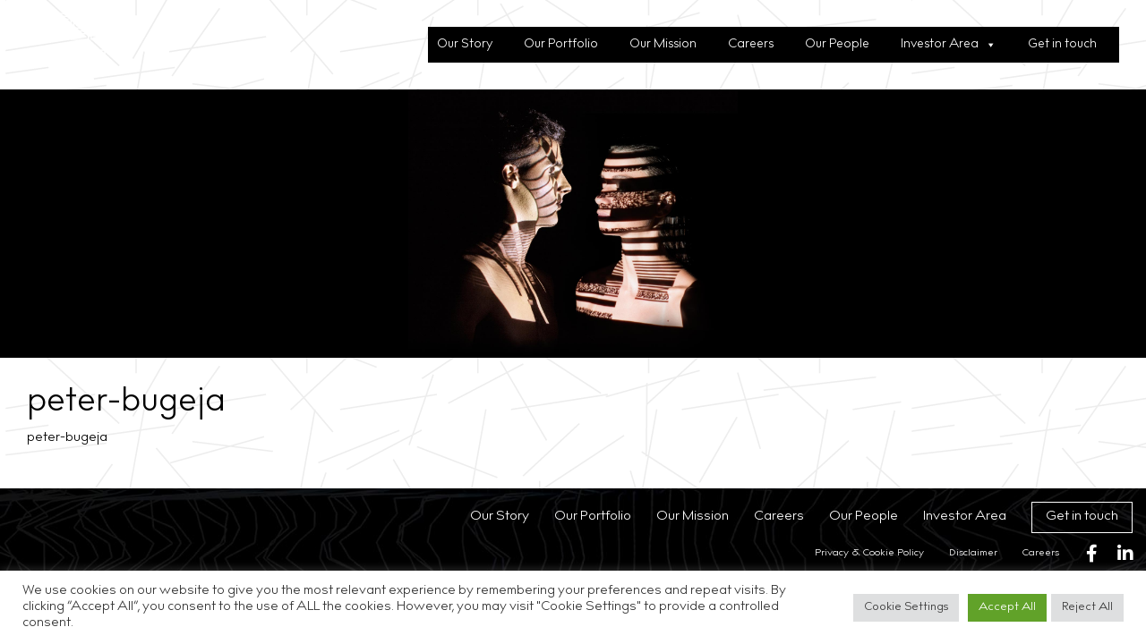

--- FILE ---
content_type: text/html; charset=UTF-8
request_url: https://harvest.tech/peter-bugeja-2/
body_size: 10656
content:
<!DOCTYPE html>
<html lang="en">
	<head><meta http-equiv="Content-Type" content="text/html; charset=utf-8">
		
		<meta http-equiv="X-UA-Compatible" content="IE=edge">
		<meta name="viewport" content="width=device-width, initial-scale=1">
		<link rel="icon" href="https://harvest.tech/wp-content/uploads/2020/04/cropped-Harvest_Logp_sq_1200-32x32.png" sizes="32x32" />
<link rel="icon" href="https://harvest.tech/wp-content/uploads/2020/04/cropped-Harvest_Logp_sq_1200-192x192.png" sizes="192x192" />
<link rel="apple-touch-icon" href="https://harvest.tech/wp-content/uploads/2020/04/cropped-Harvest_Logp_sq_1200-180x180.png" />
<meta name="msapplication-TileImage" content="https://harvest.tech/wp-content/uploads/2020/04/cropped-Harvest_Logp_sq_1200-270x270.png" />
		<title>peter-bugeja | Harvest Technology Plc</title>

		<!-- All in One SEO 4.9.3 - aioseo.com -->
	<meta name="robots" content="max-image-preview:large" />
	<meta name="author" content="Jonathan Gianino"/>
	<link rel="canonical" href="https://harvest.tech/peter-bugeja-2/" />
	
		<meta property="og:locale" content="en_GB" />
		<meta property="og:site_name" content="Harvest Technology Plc" />
		<meta property="og:type" content="article" />
		<meta property="og:title" content="peter-bugeja | Harvest Technology Plc" />
		<meta property="og:url" content="https://harvest.tech/peter-bugeja-2/" />
		<meta property="og:image" content="https://harvest.tech/wp-content/uploads/2019/10/Harvest-logo-n.png" />
		<meta property="og:image:secure_url" content="https://harvest.tech/wp-content/uploads/2019/10/Harvest-logo-n.png" />
		<meta property="og:image:width" content="3840" />
		<meta property="og:image:height" content="2170" />
		<meta property="article:published_time" content="2016-09-05T16:34:46+00:00" />
		<meta property="article:modified_time" content="2016-09-05T16:34:46+00:00" />
		<meta property="article:publisher" content="https://www.facebook.com/Harvest.Technology" />
		<meta name="twitter:card" content="summary" />
		<meta name="twitter:title" content="peter-bugeja | Harvest Technology Plc" />
		<meta name="twitter:image" content="https://harvest.tech/wp-content/uploads/2019/10/Harvest-logo-n.png" />
		<script type="application/ld+json" class="aioseo-schema">
			{"@context":"https:\/\/schema.org","@graph":[{"@type":"BreadcrumbList","@id":"https:\/\/harvest.tech\/peter-bugeja-2\/#breadcrumblist","itemListElement":[{"@type":"ListItem","@id":"https:\/\/harvest.tech#listItem","position":1,"name":"Home","item":"https:\/\/harvest.tech","nextItem":{"@type":"ListItem","@id":"https:\/\/harvest.tech\/peter-bugeja-2\/#listItem","name":"peter-bugeja"}},{"@type":"ListItem","@id":"https:\/\/harvest.tech\/peter-bugeja-2\/#listItem","position":2,"name":"peter-bugeja","previousItem":{"@type":"ListItem","@id":"https:\/\/harvest.tech#listItem","name":"Home"}}]},{"@type":"ItemPage","@id":"https:\/\/harvest.tech\/peter-bugeja-2\/#itempage","url":"https:\/\/harvest.tech\/peter-bugeja-2\/","name":"peter-bugeja | Harvest Technology Plc","inLanguage":"en-GB","isPartOf":{"@id":"https:\/\/harvest.tech\/#website"},"breadcrumb":{"@id":"https:\/\/harvest.tech\/peter-bugeja-2\/#breadcrumblist"},"author":{"@id":"https:\/\/harvest.tech\/author\/jonathangianino\/#author"},"creator":{"@id":"https:\/\/harvest.tech\/author\/jonathangianino\/#author"},"datePublished":"2016-09-05T17:34:46+02:00","dateModified":"2016-09-05T17:34:46+02:00"},{"@type":"Organization","@id":"https:\/\/harvest.tech\/#organization","name":"Harvest Technology Plc","description":"Harvest Technology Plc","url":"https:\/\/harvest.tech\/","telephone":"+35621445566","logo":{"@type":"ImageObject","url":"https:\/\/harvest.tech\/wp-content\/uploads\/2019\/10\/Harvest-logo-n.png","@id":"https:\/\/harvest.tech\/peter-bugeja-2\/#organizationLogo","width":3840,"height":2170},"image":{"@id":"https:\/\/harvest.tech\/peter-bugeja-2\/#organizationLogo"}},{"@type":"Person","@id":"https:\/\/harvest.tech\/author\/jonathangianino\/#author","url":"https:\/\/harvest.tech\/author\/jonathangianino\/","name":"Jonathan Gianino","image":{"@type":"ImageObject","@id":"https:\/\/harvest.tech\/peter-bugeja-2\/#authorImage","url":"https:\/\/secure.gravatar.com\/avatar\/4cc956be52c887e194ed9e612bde49369b202b66b0326f68d7e7eb5972807ca5?s=96&d=mm&r=g","width":96,"height":96,"caption":"Jonathan Gianino"}},{"@type":"WebSite","@id":"https:\/\/harvest.tech\/#website","url":"https:\/\/harvest.tech\/","name":"Harvest Technology Plc","description":"Harvest Technology Plc","inLanguage":"en-GB","publisher":{"@id":"https:\/\/harvest.tech\/#organization"}}]}
		</script>
		<!-- All in One SEO -->

<link rel='dns-prefetch' href='//maxcdn.bootstrapcdn.com' />
<link rel="alternate" type="application/rss+xml" title="Harvest Technology Plc &raquo; peter-bugeja Comments Feed" href="https://harvest.tech/feed/?attachment_id=347" />
<link rel="alternate" title="oEmbed (JSON)" type="application/json+oembed" href="https://harvest.tech/wp-json/oembed/1.0/embed?url=https%3A%2F%2Fharvest.tech%2Fpeter-bugeja-2%2F" />
<link rel="alternate" title="oEmbed (XML)" type="text/xml+oembed" href="https://harvest.tech/wp-json/oembed/1.0/embed?url=https%3A%2F%2Fharvest.tech%2Fpeter-bugeja-2%2F&#038;format=xml" />
<style id='wp-img-auto-sizes-contain-inline-css' type='text/css'>
img:is([sizes=auto i],[sizes^="auto," i]){contain-intrinsic-size:3000px 1500px}
/*# sourceURL=wp-img-auto-sizes-contain-inline-css */
</style>
<link rel='stylesheet' id='wp-block-library-css' href='https://harvest.tech/wp-includes/css/dist/block-library/style.min.css?ver=6.9' type='text/css' media='all' />
<style id='classic-theme-styles-inline-css' type='text/css'>
/*! This file is auto-generated */
.wp-block-button__link{color:#fff;background-color:#32373c;border-radius:9999px;box-shadow:none;text-decoration:none;padding:calc(.667em + 2px) calc(1.333em + 2px);font-size:1.125em}.wp-block-file__button{background:#32373c;color:#fff;text-decoration:none}
/*# sourceURL=/wp-includes/css/classic-themes.min.css */
</style>
<link rel='stylesheet' id='aioseo/css/src/vue/standalone/blocks/table-of-contents/global.scss-css' href='https://harvest.tech/wp-content/plugins/all-in-one-seo-pack/dist/Lite/assets/css/table-of-contents/global.e90f6d47.css?ver=4.9.3' type='text/css' media='all' />
<style id='global-styles-inline-css' type='text/css'>
:root{--wp--preset--aspect-ratio--square: 1;--wp--preset--aspect-ratio--4-3: 4/3;--wp--preset--aspect-ratio--3-4: 3/4;--wp--preset--aspect-ratio--3-2: 3/2;--wp--preset--aspect-ratio--2-3: 2/3;--wp--preset--aspect-ratio--16-9: 16/9;--wp--preset--aspect-ratio--9-16: 9/16;--wp--preset--color--black: #000000;--wp--preset--color--cyan-bluish-gray: #abb8c3;--wp--preset--color--white: #ffffff;--wp--preset--color--pale-pink: #f78da7;--wp--preset--color--vivid-red: #cf2e2e;--wp--preset--color--luminous-vivid-orange: #ff6900;--wp--preset--color--luminous-vivid-amber: #fcb900;--wp--preset--color--light-green-cyan: #7bdcb5;--wp--preset--color--vivid-green-cyan: #00d084;--wp--preset--color--pale-cyan-blue: #8ed1fc;--wp--preset--color--vivid-cyan-blue: #0693e3;--wp--preset--color--vivid-purple: #9b51e0;--wp--preset--gradient--vivid-cyan-blue-to-vivid-purple: linear-gradient(135deg,rgb(6,147,227) 0%,rgb(155,81,224) 100%);--wp--preset--gradient--light-green-cyan-to-vivid-green-cyan: linear-gradient(135deg,rgb(122,220,180) 0%,rgb(0,208,130) 100%);--wp--preset--gradient--luminous-vivid-amber-to-luminous-vivid-orange: linear-gradient(135deg,rgb(252,185,0) 0%,rgb(255,105,0) 100%);--wp--preset--gradient--luminous-vivid-orange-to-vivid-red: linear-gradient(135deg,rgb(255,105,0) 0%,rgb(207,46,46) 100%);--wp--preset--gradient--very-light-gray-to-cyan-bluish-gray: linear-gradient(135deg,rgb(238,238,238) 0%,rgb(169,184,195) 100%);--wp--preset--gradient--cool-to-warm-spectrum: linear-gradient(135deg,rgb(74,234,220) 0%,rgb(151,120,209) 20%,rgb(207,42,186) 40%,rgb(238,44,130) 60%,rgb(251,105,98) 80%,rgb(254,248,76) 100%);--wp--preset--gradient--blush-light-purple: linear-gradient(135deg,rgb(255,206,236) 0%,rgb(152,150,240) 100%);--wp--preset--gradient--blush-bordeaux: linear-gradient(135deg,rgb(254,205,165) 0%,rgb(254,45,45) 50%,rgb(107,0,62) 100%);--wp--preset--gradient--luminous-dusk: linear-gradient(135deg,rgb(255,203,112) 0%,rgb(199,81,192) 50%,rgb(65,88,208) 100%);--wp--preset--gradient--pale-ocean: linear-gradient(135deg,rgb(255,245,203) 0%,rgb(182,227,212) 50%,rgb(51,167,181) 100%);--wp--preset--gradient--electric-grass: linear-gradient(135deg,rgb(202,248,128) 0%,rgb(113,206,126) 100%);--wp--preset--gradient--midnight: linear-gradient(135deg,rgb(2,3,129) 0%,rgb(40,116,252) 100%);--wp--preset--font-size--small: 13px;--wp--preset--font-size--medium: 20px;--wp--preset--font-size--large: 36px;--wp--preset--font-size--x-large: 42px;--wp--preset--spacing--20: 0.44rem;--wp--preset--spacing--30: 0.67rem;--wp--preset--spacing--40: 1rem;--wp--preset--spacing--50: 1.5rem;--wp--preset--spacing--60: 2.25rem;--wp--preset--spacing--70: 3.38rem;--wp--preset--spacing--80: 5.06rem;--wp--preset--shadow--natural: 6px 6px 9px rgba(0, 0, 0, 0.2);--wp--preset--shadow--deep: 12px 12px 50px rgba(0, 0, 0, 0.4);--wp--preset--shadow--sharp: 6px 6px 0px rgba(0, 0, 0, 0.2);--wp--preset--shadow--outlined: 6px 6px 0px -3px rgb(255, 255, 255), 6px 6px rgb(0, 0, 0);--wp--preset--shadow--crisp: 6px 6px 0px rgb(0, 0, 0);}:where(.is-layout-flex){gap: 0.5em;}:where(.is-layout-grid){gap: 0.5em;}body .is-layout-flex{display: flex;}.is-layout-flex{flex-wrap: wrap;align-items: center;}.is-layout-flex > :is(*, div){margin: 0;}body .is-layout-grid{display: grid;}.is-layout-grid > :is(*, div){margin: 0;}:where(.wp-block-columns.is-layout-flex){gap: 2em;}:where(.wp-block-columns.is-layout-grid){gap: 2em;}:where(.wp-block-post-template.is-layout-flex){gap: 1.25em;}:where(.wp-block-post-template.is-layout-grid){gap: 1.25em;}.has-black-color{color: var(--wp--preset--color--black) !important;}.has-cyan-bluish-gray-color{color: var(--wp--preset--color--cyan-bluish-gray) !important;}.has-white-color{color: var(--wp--preset--color--white) !important;}.has-pale-pink-color{color: var(--wp--preset--color--pale-pink) !important;}.has-vivid-red-color{color: var(--wp--preset--color--vivid-red) !important;}.has-luminous-vivid-orange-color{color: var(--wp--preset--color--luminous-vivid-orange) !important;}.has-luminous-vivid-amber-color{color: var(--wp--preset--color--luminous-vivid-amber) !important;}.has-light-green-cyan-color{color: var(--wp--preset--color--light-green-cyan) !important;}.has-vivid-green-cyan-color{color: var(--wp--preset--color--vivid-green-cyan) !important;}.has-pale-cyan-blue-color{color: var(--wp--preset--color--pale-cyan-blue) !important;}.has-vivid-cyan-blue-color{color: var(--wp--preset--color--vivid-cyan-blue) !important;}.has-vivid-purple-color{color: var(--wp--preset--color--vivid-purple) !important;}.has-black-background-color{background-color: var(--wp--preset--color--black) !important;}.has-cyan-bluish-gray-background-color{background-color: var(--wp--preset--color--cyan-bluish-gray) !important;}.has-white-background-color{background-color: var(--wp--preset--color--white) !important;}.has-pale-pink-background-color{background-color: var(--wp--preset--color--pale-pink) !important;}.has-vivid-red-background-color{background-color: var(--wp--preset--color--vivid-red) !important;}.has-luminous-vivid-orange-background-color{background-color: var(--wp--preset--color--luminous-vivid-orange) !important;}.has-luminous-vivid-amber-background-color{background-color: var(--wp--preset--color--luminous-vivid-amber) !important;}.has-light-green-cyan-background-color{background-color: var(--wp--preset--color--light-green-cyan) !important;}.has-vivid-green-cyan-background-color{background-color: var(--wp--preset--color--vivid-green-cyan) !important;}.has-pale-cyan-blue-background-color{background-color: var(--wp--preset--color--pale-cyan-blue) !important;}.has-vivid-cyan-blue-background-color{background-color: var(--wp--preset--color--vivid-cyan-blue) !important;}.has-vivid-purple-background-color{background-color: var(--wp--preset--color--vivid-purple) !important;}.has-black-border-color{border-color: var(--wp--preset--color--black) !important;}.has-cyan-bluish-gray-border-color{border-color: var(--wp--preset--color--cyan-bluish-gray) !important;}.has-white-border-color{border-color: var(--wp--preset--color--white) !important;}.has-pale-pink-border-color{border-color: var(--wp--preset--color--pale-pink) !important;}.has-vivid-red-border-color{border-color: var(--wp--preset--color--vivid-red) !important;}.has-luminous-vivid-orange-border-color{border-color: var(--wp--preset--color--luminous-vivid-orange) !important;}.has-luminous-vivid-amber-border-color{border-color: var(--wp--preset--color--luminous-vivid-amber) !important;}.has-light-green-cyan-border-color{border-color: var(--wp--preset--color--light-green-cyan) !important;}.has-vivid-green-cyan-border-color{border-color: var(--wp--preset--color--vivid-green-cyan) !important;}.has-pale-cyan-blue-border-color{border-color: var(--wp--preset--color--pale-cyan-blue) !important;}.has-vivid-cyan-blue-border-color{border-color: var(--wp--preset--color--vivid-cyan-blue) !important;}.has-vivid-purple-border-color{border-color: var(--wp--preset--color--vivid-purple) !important;}.has-vivid-cyan-blue-to-vivid-purple-gradient-background{background: var(--wp--preset--gradient--vivid-cyan-blue-to-vivid-purple) !important;}.has-light-green-cyan-to-vivid-green-cyan-gradient-background{background: var(--wp--preset--gradient--light-green-cyan-to-vivid-green-cyan) !important;}.has-luminous-vivid-amber-to-luminous-vivid-orange-gradient-background{background: var(--wp--preset--gradient--luminous-vivid-amber-to-luminous-vivid-orange) !important;}.has-luminous-vivid-orange-to-vivid-red-gradient-background{background: var(--wp--preset--gradient--luminous-vivid-orange-to-vivid-red) !important;}.has-very-light-gray-to-cyan-bluish-gray-gradient-background{background: var(--wp--preset--gradient--very-light-gray-to-cyan-bluish-gray) !important;}.has-cool-to-warm-spectrum-gradient-background{background: var(--wp--preset--gradient--cool-to-warm-spectrum) !important;}.has-blush-light-purple-gradient-background{background: var(--wp--preset--gradient--blush-light-purple) !important;}.has-blush-bordeaux-gradient-background{background: var(--wp--preset--gradient--blush-bordeaux) !important;}.has-luminous-dusk-gradient-background{background: var(--wp--preset--gradient--luminous-dusk) !important;}.has-pale-ocean-gradient-background{background: var(--wp--preset--gradient--pale-ocean) !important;}.has-electric-grass-gradient-background{background: var(--wp--preset--gradient--electric-grass) !important;}.has-midnight-gradient-background{background: var(--wp--preset--gradient--midnight) !important;}.has-small-font-size{font-size: var(--wp--preset--font-size--small) !important;}.has-medium-font-size{font-size: var(--wp--preset--font-size--medium) !important;}.has-large-font-size{font-size: var(--wp--preset--font-size--large) !important;}.has-x-large-font-size{font-size: var(--wp--preset--font-size--x-large) !important;}
:where(.wp-block-post-template.is-layout-flex){gap: 1.25em;}:where(.wp-block-post-template.is-layout-grid){gap: 1.25em;}
:where(.wp-block-term-template.is-layout-flex){gap: 1.25em;}:where(.wp-block-term-template.is-layout-grid){gap: 1.25em;}
:where(.wp-block-columns.is-layout-flex){gap: 2em;}:where(.wp-block-columns.is-layout-grid){gap: 2em;}
:root :where(.wp-block-pullquote){font-size: 1.5em;line-height: 1.6;}
/*# sourceURL=global-styles-inline-css */
</style>
<link rel='stylesheet' id='contact-form-7-css' href='https://harvest.tech/wp-content/plugins/contact-form-7/includes/css/styles.css?ver=6.1.4' type='text/css' media='all' />
<link rel='stylesheet' id='cookie-law-info-css' href='https://harvest.tech/wp-content/plugins/cookie-law-info/legacy/public/css/cookie-law-info-public.css?ver=3.3.9.1' type='text/css' media='all' />
<link rel='stylesheet' id='cookie-law-info-gdpr-css' href='https://harvest.tech/wp-content/plugins/cookie-law-info/legacy/public/css/cookie-law-info-gdpr.css?ver=3.3.9.1' type='text/css' media='all' />
<link rel='stylesheet' id='megamenu-css' href='https://harvest.tech/wp-content/uploads/maxmegamenu/style.css?ver=3818e4' type='text/css' media='all' />
<link rel='stylesheet' id='dashicons-css' href='https://harvest.tech/wp-includes/css/dashicons.min.css?ver=6.9' type='text/css' media='all' />
<link rel='stylesheet' id='fa-css' href='https://maxcdn.bootstrapcdn.com/font-awesome/4.3.0/css/font-awesome.min.css?ver=1770044501' type='text/css' media='all' />
<link rel='stylesheet' id='harvest-css' href='https://harvest.tech/wp-content/themes/harvest-theme/dist/css/main.min.css?ver=1770044501' type='text/css' media='all' />
<link rel='stylesheet' id='harvest-override-css' href='https://harvest.tech/wp-content/themes/harvest-theme/style.css?ver=1770044501' type='text/css' media='all' />
<link rel='stylesheet' id='elementor-icons-css' href='https://harvest.tech/wp-content/plugins/elementor/assets/lib/eicons/css/elementor-icons.min.css?ver=5.46.0' type='text/css' media='all' />
<link rel='stylesheet' id='elementor-frontend-css' href='https://harvest.tech/wp-content/plugins/elementor/assets/css/frontend.min.css?ver=3.34.2' type='text/css' media='all' />
<link rel='stylesheet' id='elementor-post-2160-css' href='https://harvest.tech/wp-content/uploads/elementor/css/post-2160.css?ver=1769272325' type='text/css' media='all' />
<link rel='stylesheet' id='font-awesome-5-all-css' href='https://harvest.tech/wp-content/plugins/elementor/assets/lib/font-awesome/css/all.min.css?ver=3.34.2' type='text/css' media='all' />
<link rel='stylesheet' id='font-awesome-4-shim-css' href='https://harvest.tech/wp-content/plugins/elementor/assets/lib/font-awesome/css/v4-shims.min.css?ver=3.34.2' type='text/css' media='all' />
<link rel='stylesheet' id='elementor-gf-local-roboto-css' href='https://harvest.tech/wp-content/uploads/elementor/google-fonts/css/roboto.css?ver=1744713457' type='text/css' media='all' />
<link rel='stylesheet' id='elementor-gf-local-robotoslab-css' href='https://harvest.tech/wp-content/uploads/elementor/google-fonts/css/robotoslab.css?ver=1744713469' type='text/css' media='all' />
<script type="f8d97146d77b358393b12c5b-text/javascript" src="https://harvest.tech/wp-includes/js/jquery/jquery.min.js?ver=3.7.1" id="jquery-core-js"></script>
<script type="f8d97146d77b358393b12c5b-text/javascript" src="https://harvest.tech/wp-includes/js/jquery/jquery-migrate.min.js?ver=3.4.1" id="jquery-migrate-js"></script>
<script type="f8d97146d77b358393b12c5b-text/javascript" id="cookie-law-info-js-extra">
/* <![CDATA[ */
var Cli_Data = {"nn_cookie_ids":[],"cookielist":[],"non_necessary_cookies":[],"ccpaEnabled":"","ccpaRegionBased":"","ccpaBarEnabled":"","strictlyEnabled":["necessary","obligatoire"],"ccpaType":"gdpr","js_blocking":"1","custom_integration":"","triggerDomRefresh":"","secure_cookies":""};
var cli_cookiebar_settings = {"animate_speed_hide":"500","animate_speed_show":"500","background":"#FFF","border":"#b1a6a6c2","border_on":"","button_1_button_colour":"#61a229","button_1_button_hover":"#4e8221","button_1_link_colour":"#fff","button_1_as_button":"1","button_1_new_win":"","button_2_button_colour":"#333","button_2_button_hover":"#292929","button_2_link_colour":"#444","button_2_as_button":"","button_2_hidebar":"","button_3_button_colour":"#dedfe0","button_3_button_hover":"#b2b2b3","button_3_link_colour":"#333333","button_3_as_button":"1","button_3_new_win":"","button_4_button_colour":"#dedfe0","button_4_button_hover":"#b2b2b3","button_4_link_colour":"#333333","button_4_as_button":"1","button_7_button_colour":"#61a229","button_7_button_hover":"#4e8221","button_7_link_colour":"#fff","button_7_as_button":"1","button_7_new_win":"","font_family":"inherit","header_fix":"","notify_animate_hide":"1","notify_animate_show":"","notify_div_id":"#cookie-law-info-bar","notify_position_horizontal":"left","notify_position_vertical":"bottom","scroll_close":"","scroll_close_reload":"","accept_close_reload":"1","reject_close_reload":"1","showagain_tab":"1","showagain_background":"#fff","showagain_border":"#000","showagain_div_id":"#cookie-law-info-again","showagain_x_position":"30px","text":"#333333","show_once_yn":"","show_once":"10000","logging_on":"","as_popup":"","popup_overlay":"1","bar_heading_text":"","cookie_bar_as":"banner","popup_showagain_position":"bottom-right","widget_position":"left"};
var log_object = {"ajax_url":"https://harvest.tech/wp-admin/admin-ajax.php"};
//# sourceURL=cookie-law-info-js-extra
/* ]]> */
</script>
<script type="f8d97146d77b358393b12c5b-text/javascript" src="https://harvest.tech/wp-content/plugins/cookie-law-info/legacy/public/js/cookie-law-info-public.js?ver=3.3.9.1" id="cookie-law-info-js"></script>
<script type="f8d97146d77b358393b12c5b-text/javascript" src="https://harvest.tech/wp-content/themes/harvest-theme/dist/js/main.min.js?ver=1770044501" id="harvest-js"></script>
<script type="f8d97146d77b358393b12c5b-text/javascript" src="https://harvest.tech/wp-content/plugins/elementor/assets/lib/font-awesome/js/v4-shims.min.js?ver=3.34.2" id="font-awesome-4-shim-js"></script>
<link rel="EditURI" type="application/rsd+xml" title="RSD" href="https://harvest.tech/xmlrpc.php?rsd" />
<link rel='shortlink' href='https://harvest.tech/?p=347' />

<style>
	.btn:disabled:hover{
		color: #E9644A;
	}
</style>
			<style>
				.e-con.e-parent:nth-of-type(n+4):not(.e-lazyloaded):not(.e-no-lazyload),
				.e-con.e-parent:nth-of-type(n+4):not(.e-lazyloaded):not(.e-no-lazyload) * {
					background-image: none !important;
				}
				@media screen and (max-height: 1024px) {
					.e-con.e-parent:nth-of-type(n+3):not(.e-lazyloaded):not(.e-no-lazyload),
					.e-con.e-parent:nth-of-type(n+3):not(.e-lazyloaded):not(.e-no-lazyload) * {
						background-image: none !important;
					}
				}
				@media screen and (max-height: 640px) {
					.e-con.e-parent:nth-of-type(n+2):not(.e-lazyloaded):not(.e-no-lazyload),
					.e-con.e-parent:nth-of-type(n+2):not(.e-lazyloaded):not(.e-no-lazyload) * {
						background-image: none !important;
					}
				}
			</style>
			<link rel="icon" href="https://harvest.tech/wp-content/uploads/2020/04/cropped-Harvest_Logp_sq_1200-32x32.png" sizes="32x32" />
<link rel="icon" href="https://harvest.tech/wp-content/uploads/2020/04/cropped-Harvest_Logp_sq_1200-192x192.png" sizes="192x192" />
<link rel="apple-touch-icon" href="https://harvest.tech/wp-content/uploads/2020/04/cropped-Harvest_Logp_sq_1200-180x180.png" />
<meta name="msapplication-TileImage" content="https://harvest.tech/wp-content/uploads/2020/04/cropped-Harvest_Logp_sq_1200-270x270.png" />
		<style type="text/css" id="wp-custom-css">
			  .header-logo img,
  .footer-logo img {
 max-height:60px!important;
  width:auto!important;
  }
.modal-header-logo img {
  width: 150px!important;
}
.grecaptcha-badge {
opacity: 0;
}
strong {
  font-weight: 700 !important;
}
		</style>
		<style type="text/css">/** Mega Menu CSS: fs **/</style>
		<!--[if lt IE 9]>
		<script type="text/javascript" src="https://cdnjs.cloudflare.com/ajax/libs/html5shiv/3.7.3/html5shiv.min.js"></script>
		<script type="text/javascript" src="https://cdnjs.cloudflare.com/ajax/libs/respond.js/1.4.2/respond.min.js"></script>
		<![endif]-->
		
	
	</head>
	<body class="attachment wp-singular attachment-template-default single single-attachment postid-347 attachmentid-347 attachment-x-vcard wp-theme-harvest-theme mega-menu-main-primary mega-menu-mobile  elementor-default elementor-kit-2160">
		<div class="panel panel-menu" id="menu">
	<div class="panel-wrapper">
		<div>
			<div id="mega-menu-wrap-mobile" class="mega-menu-wrap"><div class="mega-menu-toggle"><div class="mega-toggle-blocks-left"></div><div class="mega-toggle-blocks-center"></div><div class="mega-toggle-blocks-right"><div class='mega-toggle-block mega-menu-toggle-block mega-toggle-block-1' id='mega-toggle-block-1' tabindex='0'><span class='mega-toggle-label' role='button' aria-expanded='false'><span class='mega-toggle-label-closed'>MENU</span><span class='mega-toggle-label-open'>MENU</span></span></div></div></div><ul id="mega-menu-mobile" class="mega-menu max-mega-menu mega-menu-horizontal mega-no-js" data-event="hover_intent" data-effect="fade_up" data-effect-speed="200" data-effect-mobile="disabled" data-effect-speed-mobile="0" data-mobile-force-width="false" data-second-click="go" data-document-click="collapse" data-vertical-behaviour="accordion" data-breakpoint="600" data-unbind="true" data-mobile-state="collapse_all" data-mobile-direction="vertical" data-hover-intent-timeout="300" data-hover-intent-interval="100"><li class="mega-menu-item mega-menu-item-type-post_type mega-menu-item-object-page mega-align-bottom-left mega-menu-flyout mega-menu-item-218" id="mega-menu-item-218"><a class="mega-menu-link" href="https://harvest.tech/our-story/" tabindex="0">Our Story</a></li><li class="mega-menu-item mega-menu-item-type-post_type mega-menu-item-object-page mega-align-bottom-left mega-menu-flyout mega-menu-item-20" id="mega-menu-item-20"><a class="mega-menu-link" href="https://harvest.tech/our-portfolio/" tabindex="0">Our Portfolio</a></li><li class="mega-menu-item mega-menu-item-type-post_type mega-menu-item-object-page mega-align-bottom-left mega-menu-flyout mega-menu-item-24" id="mega-menu-item-24"><a class="mega-menu-link" href="https://harvest.tech/our-mission/" tabindex="0">Our Mission</a></li><li class="mega-menu-item mega-menu-item-type-custom mega-menu-item-object-custom mega-align-bottom-left mega-menu-flyout mega-menu-item-6751" id="mega-menu-item-6751"><a target="_blank" class="mega-menu-link" href="https://jobs.hiliventures.com/harvest-en/harvest-technology" tabindex="0">Careers</a></li><li class="mega-menu-item mega-menu-item-type-post_type mega-menu-item-object-page mega-align-bottom-left mega-menu-flyout mega-menu-item-2065" id="mega-menu-item-2065"><a class="mega-menu-link" href="https://harvest.tech/our-people/" tabindex="0">Our People</a></li><li class="mega-menu-item mega-menu-item-type-custom mega-menu-item-object-custom mega-menu-item-has-children mega-align-bottom-left mega-menu-flyout mega-menu-item-2132" id="mega-menu-item-2132"><a class="mega-menu-link" href="https://harvest.tech/company-announcements/" aria-expanded="false" tabindex="0">Investor Area<span class="mega-indicator" aria-hidden="true"></span></a>
<ul class="mega-sub-menu">
<li class="mega-menu-item mega-menu-item-type-post_type mega-menu-item-object-page mega-menu-item-2128" id="mega-menu-item-2128"><a class="mega-menu-link" href="https://harvest.tech/investor-area/">Initial Public Offering</a></li><li class="mega-menu-item mega-menu-item-type-post_type mega-menu-item-object-page mega-menu-item-2130" id="mega-menu-item-2130"><a class="mega-menu-link" href="https://harvest.tech/financial-statements/">Financial Statements</a></li><li class="mega-menu-item mega-menu-item-type-post_type mega-menu-item-object-page mega-menu-item-2129" id="mega-menu-item-2129"><a class="mega-menu-link" href="https://harvest.tech/company-announcements/">Company Announcements</a></li><li class="mega-menu-item mega-menu-item-type-post_type mega-menu-item-object-page mega-menu-item-2148" id="mega-menu-item-2148"><a class="mega-menu-link" href="https://harvest.tech/pdmr-notifications/">PDMR Notifications</a></li><li class="mega-menu-item mega-menu-item-type-post_type mega-menu-item-object-page mega-menu-item-2266" id="mega-menu-item-2266"><a class="mega-menu-link" href="https://harvest.tech/remuneration-policy/">Remuneration Policy &#038; Reports</a></li><li class="mega-menu-item mega-menu-item-type-post_type mega-menu-item-object-page mega-menu-item-2448" id="mega-menu-item-2448"><a class="mega-menu-link" href="https://harvest.tech/annual-general-meeting-2020/">Annual General Meeting 2020</a></li><li class="mega-menu-item mega-menu-item-type-post_type mega-menu-item-object-page mega-menu-item-2414" id="mega-menu-item-2414"><a class="mega-menu-link" href="https://harvest.tech/annual-general-meeting-2021/">Annual General Meeting 2021</a></li><li class="mega-menu-item mega-menu-item-type-post_type mega-menu-item-object-page mega-menu-item-3499" id="mega-menu-item-3499"><a class="mega-menu-link" href="https://harvest.tech/agm/">Annual General Meeting 2022</a></li><li class="mega-menu-item mega-menu-item-type-post_type mega-menu-item-object-page mega-menu-item-6817" id="mega-menu-item-6817"><a class="mega-menu-link" href="https://harvest.tech/annual-general-meeting-2023/">Annual General Meeting 2023</a></li><li class="mega-menu-item mega-menu-item-type-post_type mega-menu-item-object-page mega-menu-item-8417" id="mega-menu-item-8417"><a class="mega-menu-link" href="https://harvest.tech/annual-general-meeting-2024/">Annual General Meeting 2024</a></li><li class="mega-menu-item mega-menu-item-type-post_type mega-menu-item-object-page mega-menu-item-9631" id="mega-menu-item-9631"><a class="mega-menu-link" href="https://harvest.tech/annual-general-meeting-2025/">Annual General Meeting 2025</a></li></ul>
</li><li class="mega-li-btn mega-menu-item mega-menu-item-type-post_type mega-menu-item-object-page mega-align-bottom-left mega-menu-flyout mega-menu-item-17 li-btn" id="mega-menu-item-17"><a class="mega-menu-link" href="https://harvest.tech/contact/" tabindex="0">Get in touch</a></li></ul></div>			<a href="#menu" class="panel-toggle btn-close"><img src="https://harvest.tech/wp-content/themes/harvest-theme/dist/svg/close.svg" alt=""></a>
		</div>
	</div>
</div> 		<header id="header" class="header">
			<div class="header-logo"><a href="https://harvest.tech" class="logo"><img src="https://harvest.tech/wp-content/uploads/2019/09/Harvest_Logo_White.png" alt=""></a></div>
			<div class="header-nav"><div id="mega-menu-wrap-main_primary" class="mega-menu-wrap"><div class="mega-menu-toggle"><div class="mega-toggle-blocks-left"></div><div class="mega-toggle-blocks-center"></div><div class="mega-toggle-blocks-right"><div class='mega-toggle-block mega-menu-toggle-block mega-toggle-block-1' id='mega-toggle-block-1' tabindex='0'><span class='mega-toggle-label' role='button' aria-expanded='false'><span class='mega-toggle-label-closed'>MENU</span><span class='mega-toggle-label-open'>MENU</span></span></div></div></div><ul id="mega-menu-main_primary" class="mega-menu max-mega-menu mega-menu-horizontal mega-no-js" data-event="hover_intent" data-effect="fade_up" data-effect-speed="200" data-effect-mobile="disabled" data-effect-speed-mobile="0" data-mobile-force-width="false" data-second-click="go" data-document-click="collapse" data-vertical-behaviour="accordion" data-breakpoint="600" data-unbind="true" data-mobile-state="collapse_all" data-mobile-direction="vertical" data-hover-intent-timeout="300" data-hover-intent-interval="100"><li class="mega-menu-item mega-menu-item-type-post_type mega-menu-item-object-page mega-align-bottom-left mega-menu-flyout mega-menu-item-218" id="mega-menu-item-218"><a class="mega-menu-link" href="https://harvest.tech/our-story/" tabindex="0">Our Story</a></li><li class="mega-menu-item mega-menu-item-type-post_type mega-menu-item-object-page mega-align-bottom-left mega-menu-flyout mega-menu-item-20" id="mega-menu-item-20"><a class="mega-menu-link" href="https://harvest.tech/our-portfolio/" tabindex="0">Our Portfolio</a></li><li class="mega-menu-item mega-menu-item-type-post_type mega-menu-item-object-page mega-align-bottom-left mega-menu-flyout mega-menu-item-24" id="mega-menu-item-24"><a class="mega-menu-link" href="https://harvest.tech/our-mission/" tabindex="0">Our Mission</a></li><li class="mega-menu-item mega-menu-item-type-custom mega-menu-item-object-custom mega-align-bottom-left mega-menu-flyout mega-menu-item-6751" id="mega-menu-item-6751"><a target="_blank" class="mega-menu-link" href="https://jobs.hiliventures.com/harvest-en/harvest-technology" tabindex="0">Careers</a></li><li class="mega-menu-item mega-menu-item-type-post_type mega-menu-item-object-page mega-align-bottom-left mega-menu-flyout mega-menu-item-2065" id="mega-menu-item-2065"><a class="mega-menu-link" href="https://harvest.tech/our-people/" tabindex="0">Our People</a></li><li class="mega-menu-item mega-menu-item-type-custom mega-menu-item-object-custom mega-menu-item-has-children mega-align-bottom-left mega-menu-flyout mega-menu-item-2132" id="mega-menu-item-2132"><a class="mega-menu-link" href="https://harvest.tech/company-announcements/" aria-expanded="false" tabindex="0">Investor Area<span class="mega-indicator" aria-hidden="true"></span></a>
<ul class="mega-sub-menu">
<li class="mega-menu-item mega-menu-item-type-post_type mega-menu-item-object-page mega-menu-item-2128" id="mega-menu-item-2128"><a class="mega-menu-link" href="https://harvest.tech/investor-area/">Initial Public Offering</a></li><li class="mega-menu-item mega-menu-item-type-post_type mega-menu-item-object-page mega-menu-item-2130" id="mega-menu-item-2130"><a class="mega-menu-link" href="https://harvest.tech/financial-statements/">Financial Statements</a></li><li class="mega-menu-item mega-menu-item-type-post_type mega-menu-item-object-page mega-menu-item-2129" id="mega-menu-item-2129"><a class="mega-menu-link" href="https://harvest.tech/company-announcements/">Company Announcements</a></li><li class="mega-menu-item mega-menu-item-type-post_type mega-menu-item-object-page mega-menu-item-2148" id="mega-menu-item-2148"><a class="mega-menu-link" href="https://harvest.tech/pdmr-notifications/">PDMR Notifications</a></li><li class="mega-menu-item mega-menu-item-type-post_type mega-menu-item-object-page mega-menu-item-2266" id="mega-menu-item-2266"><a class="mega-menu-link" href="https://harvest.tech/remuneration-policy/">Remuneration Policy &#038; Reports</a></li><li class="mega-menu-item mega-menu-item-type-post_type mega-menu-item-object-page mega-menu-item-2448" id="mega-menu-item-2448"><a class="mega-menu-link" href="https://harvest.tech/annual-general-meeting-2020/">Annual General Meeting 2020</a></li><li class="mega-menu-item mega-menu-item-type-post_type mega-menu-item-object-page mega-menu-item-2414" id="mega-menu-item-2414"><a class="mega-menu-link" href="https://harvest.tech/annual-general-meeting-2021/">Annual General Meeting 2021</a></li><li class="mega-menu-item mega-menu-item-type-post_type mega-menu-item-object-page mega-menu-item-3499" id="mega-menu-item-3499"><a class="mega-menu-link" href="https://harvest.tech/agm/">Annual General Meeting 2022</a></li><li class="mega-menu-item mega-menu-item-type-post_type mega-menu-item-object-page mega-menu-item-6817" id="mega-menu-item-6817"><a class="mega-menu-link" href="https://harvest.tech/annual-general-meeting-2023/">Annual General Meeting 2023</a></li><li class="mega-menu-item mega-menu-item-type-post_type mega-menu-item-object-page mega-menu-item-8417" id="mega-menu-item-8417"><a class="mega-menu-link" href="https://harvest.tech/annual-general-meeting-2024/">Annual General Meeting 2024</a></li><li class="mega-menu-item mega-menu-item-type-post_type mega-menu-item-object-page mega-menu-item-9631" id="mega-menu-item-9631"><a class="mega-menu-link" href="https://harvest.tech/annual-general-meeting-2025/">Annual General Meeting 2025</a></li></ul>
</li><li class="mega-li-btn mega-menu-item mega-menu-item-type-post_type mega-menu-item-object-page mega-align-bottom-left mega-menu-flyout mega-menu-item-17 li-btn" id="mega-menu-item-17"><a class="mega-menu-link" href="https://harvest.tech/contact/" tabindex="0">Get in touch</a></li></ul></div></div>
			<div class="header-nav-mob"><a href="#menu" class="panel-toggle"><img src="https://harvest.tech/wp-content/themes/harvest-theme/dist/svg/navicon.svg" alt=""></a></div>
		</header>
		
		
<div id="wrapper">
	<div class="header-banner bg-cc bg-contain" style="background-image: url(https://harvest.tech/wp-content/themes/harvest-theme/dist/img/generic.jpg)"></div>
	<div class="bg-three">
		<div class="flex-content">
							<h1>peter-bugeja</h1>
				<p class="attachment"><a href='https://harvest.tech/wp-content/uploads/2016/09/peter-bugeja.vcf'>peter-bugeja</a></p>
					</div>
	</div>
</div>
<div class="section fp-auto-height">
	<footer class="footer" id="footer">
		<div class="footer-nav"><ul id="menu-main-menu" class="menu"><li class="menu-our-story"><a href="https://harvest.tech/our-story/">Our Story</a></li>
<li class="menu-our-portfolio"><a href="https://harvest.tech/our-portfolio/">Our Portfolio</a></li>
<li class="menu-our-mission"><a href="https://harvest.tech/our-mission/">Our Mission</a></li>
<li class="menu-careers"><a target="_blank" href="https://jobs.hiliventures.com/harvest-en/harvest-technology">Careers</a></li>
<li class="menu-our-people"><a href="https://harvest.tech/our-people/">Our People</a></li>
<li class="menu-investor-area"><a href="https://harvest.tech/company-announcements/">Investor Area</a></li>
<li class="li-btn menu-get-in-touch"><a href="https://harvest.tech/contact/">Get in touch</a></li>
</ul></div>
		<div class="footer-bottom">
			
			<div class="footer-secondary">
				<ul id="menu-footer-secondary" class="menu"><li class="menu-privacy-cookie-policy"><a href="https://harvest.tech/privacy-cookie-policy/">Privacy &#038; Cookie Policy</a></li>
<li class="menu-disclaimer"><a href="https://harvest.tech/disclaimer/">Disclaimer</a></li>
<li class="menu-careers"><a target="_blank" href="https://jobs.hiliventures.com/harvest-en/harvest-technology">Careers</a></li>
</ul>			</div>
							<div class="footer-social">
					<ul class="social">
											<li><a target="_blank" href="https://www.facebook.com/Harvest.Technology"><span class="fa fa-lg fa-facebook"></span></a></li>
												<li><a target="_blank" href="https://www.linkedin.com/company/harvest-tech"><span class="fa fa-lg fa-linkedin"></span></a></li>
											</ul>
				</div>
								
		</div>
	</footer>
</div>		<script type="speculationrules">
{"prefetch":[{"source":"document","where":{"and":[{"href_matches":"/*"},{"not":{"href_matches":["/wp-*.php","/wp-admin/*","/wp-content/uploads/*","/wp-content/*","/wp-content/plugins/*","/wp-content/themes/harvest-theme/*","/*\\?(.+)"]}},{"not":{"selector_matches":"a[rel~=\"nofollow\"]"}},{"not":{"selector_matches":".no-prefetch, .no-prefetch a"}}]},"eagerness":"conservative"}]}
</script>
<!--googleoff: all--><div id="cookie-law-info-bar" data-nosnippet="true"><span><div class="cli-bar-container cli-style-v2"><div class="cli-bar-message">We use cookies on our website to give you the most relevant experience by remembering your preferences and repeat visits. By clicking “Accept All”, you consent to the use of ALL the cookies. However, you may visit "Cookie Settings" to provide a controlled consent.</div><div class="cli-bar-btn_container"><a role='button' class="medium cli-plugin-button cli-plugin-main-button cli_settings_button" style="margin:0px 5px 0px 0px">Cookie Settings</a><a id="wt-cli-accept-all-btn" role='button' data-cli_action="accept_all" class="wt-cli-element medium cli-plugin-button wt-cli-accept-all-btn cookie_action_close_header cli_action_button">Accept All</a><a role='button' id="cookie_action_close_header_reject" class="medium cli-plugin-button cli-plugin-main-button cookie_action_close_header_reject cli_action_button wt-cli-reject-btn" data-cli_action="reject">Reject All</a></div></div></span></div><div id="cookie-law-info-again" data-nosnippet="true"><span id="cookie_hdr_showagain">Manage consent</span></div><div class="cli-modal" data-nosnippet="true" id="cliSettingsPopup" tabindex="-1" role="dialog" aria-labelledby="cliSettingsPopup" aria-hidden="true">
  <div class="cli-modal-dialog" role="document">
	<div class="cli-modal-content cli-bar-popup">
		  <button type="button" class="cli-modal-close" id="cliModalClose">
			<svg class="" viewBox="0 0 24 24"><path d="M19 6.41l-1.41-1.41-5.59 5.59-5.59-5.59-1.41 1.41 5.59 5.59-5.59 5.59 1.41 1.41 5.59-5.59 5.59 5.59 1.41-1.41-5.59-5.59z"></path><path d="M0 0h24v24h-24z" fill="none"></path></svg>
			<span class="wt-cli-sr-only">Close</span>
		  </button>
		  <div class="cli-modal-body">
			<div class="cli-container-fluid cli-tab-container">
	<div class="cli-row">
		<div class="cli-col-12 cli-align-items-stretch cli-px-0">
			<div class="cli-privacy-overview">
				<h4>Privacy Overview</h4>				<div class="cli-privacy-content">
					<div class="cli-privacy-content-text">This website uses cookies to improve your experience while you navigate through the website. Out of these, the cookies that are categorized as necessary are stored on your browser as they are essential for the working of basic functionalities of the website. We also use third-party cookies that help us analyze and understand how you use this website. These cookies will be stored in your browser only with your consent. You also have the option to opt-out of these cookies. But opting out of some of these cookies may affect your browsing experience.</div>
				</div>
				<a class="cli-privacy-readmore" aria-label="Show more" role="button" data-readmore-text="Show more" data-readless-text="Show less"></a>			</div>
		</div>
		<div class="cli-col-12 cli-align-items-stretch cli-px-0 cli-tab-section-container">
												<div class="cli-tab-section">
						<div class="cli-tab-header">
							<a role="button" tabindex="0" class="cli-nav-link cli-settings-mobile" data-target="necessary" data-toggle="cli-toggle-tab">
								Necessary							</a>
															<div class="wt-cli-necessary-checkbox">
									<input type="checkbox" class="cli-user-preference-checkbox"  id="wt-cli-checkbox-necessary" data-id="checkbox-necessary" checked="checked"  />
									<label class="form-check-label" for="wt-cli-checkbox-necessary">Necessary</label>
								</div>
								<span class="cli-necessary-caption">Always Enabled</span>
													</div>
						<div class="cli-tab-content">
							<div class="cli-tab-pane cli-fade" data-id="necessary">
								<div class="wt-cli-cookie-description">
									Necessary cookies are absolutely essential for the website to function properly. These cookies ensure basic functionalities and security features of the website, anonymously.
<table class="cookielawinfo-row-cat-table cookielawinfo-winter"><thead><tr><th class="cookielawinfo-column-1">Cookie</th><th class="cookielawinfo-column-3">Duration</th><th class="cookielawinfo-column-4">Description</th></tr></thead><tbody><tr class="cookielawinfo-row"><td class="cookielawinfo-column-1">cookielawinfo-checkbox-analytics</td><td class="cookielawinfo-column-3">11 months</td><td class="cookielawinfo-column-4">This cookie is set by GDPR Cookie Consent plugin. The cookie is used to store the user consent for the cookies in the category "Analytics".</td></tr><tr class="cookielawinfo-row"><td class="cookielawinfo-column-1">cookielawinfo-checkbox-functional</td><td class="cookielawinfo-column-3">11 months</td><td class="cookielawinfo-column-4">The cookie is set by GDPR cookie consent to record the user consent for the cookies in the category "Functional".</td></tr><tr class="cookielawinfo-row"><td class="cookielawinfo-column-1">cookielawinfo-checkbox-necessary</td><td class="cookielawinfo-column-3">11 months</td><td class="cookielawinfo-column-4">This cookie is set by GDPR Cookie Consent plugin. The cookies is used to store the user consent for the cookies in the category "Necessary".</td></tr><tr class="cookielawinfo-row"><td class="cookielawinfo-column-1">cookielawinfo-checkbox-others</td><td class="cookielawinfo-column-3">11 months</td><td class="cookielawinfo-column-4">This cookie is set by GDPR Cookie Consent plugin. The cookie is used to store the user consent for the cookies in the category "Other.</td></tr><tr class="cookielawinfo-row"><td class="cookielawinfo-column-1">cookielawinfo-checkbox-performance</td><td class="cookielawinfo-column-3">11 months</td><td class="cookielawinfo-column-4">This cookie is set by GDPR Cookie Consent plugin. The cookie is used to store the user consent for the cookies in the category "Performance".</td></tr><tr class="cookielawinfo-row"><td class="cookielawinfo-column-1">viewed_cookie_policy</td><td class="cookielawinfo-column-3">11 months</td><td class="cookielawinfo-column-4">The cookie is set by the GDPR Cookie Consent plugin and is used to store whether or not user has consented to the use of cookies. It does not store any personal data.</td></tr></tbody></table>								</div>
							</div>
						</div>
					</div>
																	<div class="cli-tab-section">
						<div class="cli-tab-header">
							<a role="button" tabindex="0" class="cli-nav-link cli-settings-mobile" data-target="functional" data-toggle="cli-toggle-tab">
								Functional							</a>
															<div class="cli-switch">
									<input type="checkbox" id="wt-cli-checkbox-functional" class="cli-user-preference-checkbox"  data-id="checkbox-functional" />
									<label for="wt-cli-checkbox-functional" class="cli-slider" data-cli-enable="Enabled" data-cli-disable="Disabled"><span class="wt-cli-sr-only">Functional</span></label>
								</div>
													</div>
						<div class="cli-tab-content">
							<div class="cli-tab-pane cli-fade" data-id="functional">
								<div class="wt-cli-cookie-description">
									Functional cookies help to perform certain functionalities like sharing the content of the website on social media platforms, collect feedbacks, and other third-party features.
								</div>
							</div>
						</div>
					</div>
																	<div class="cli-tab-section">
						<div class="cli-tab-header">
							<a role="button" tabindex="0" class="cli-nav-link cli-settings-mobile" data-target="performance" data-toggle="cli-toggle-tab">
								Performance							</a>
															<div class="cli-switch">
									<input type="checkbox" id="wt-cli-checkbox-performance" class="cli-user-preference-checkbox"  data-id="checkbox-performance" />
									<label for="wt-cli-checkbox-performance" class="cli-slider" data-cli-enable="Enabled" data-cli-disable="Disabled"><span class="wt-cli-sr-only">Performance</span></label>
								</div>
													</div>
						<div class="cli-tab-content">
							<div class="cli-tab-pane cli-fade" data-id="performance">
								<div class="wt-cli-cookie-description">
									Performance cookies are used to understand and analyze the key performance indexes of the website which helps in delivering a better user experience for the visitors.
								</div>
							</div>
						</div>
					</div>
																	<div class="cli-tab-section">
						<div class="cli-tab-header">
							<a role="button" tabindex="0" class="cli-nav-link cli-settings-mobile" data-target="analytics" data-toggle="cli-toggle-tab">
								Analytics							</a>
															<div class="cli-switch">
									<input type="checkbox" id="wt-cli-checkbox-analytics" class="cli-user-preference-checkbox"  data-id="checkbox-analytics" />
									<label for="wt-cli-checkbox-analytics" class="cli-slider" data-cli-enable="Enabled" data-cli-disable="Disabled"><span class="wt-cli-sr-only">Analytics</span></label>
								</div>
													</div>
						<div class="cli-tab-content">
							<div class="cli-tab-pane cli-fade" data-id="analytics">
								<div class="wt-cli-cookie-description">
									Analytical cookies are used to understand how visitors interact with the website. These cookies help provide information on metrics the number of visitors, bounce rate, traffic source, etc.
								</div>
							</div>
						</div>
					</div>
																	<div class="cli-tab-section">
						<div class="cli-tab-header">
							<a role="button" tabindex="0" class="cli-nav-link cli-settings-mobile" data-target="advertisement" data-toggle="cli-toggle-tab">
								Advertisement							</a>
															<div class="cli-switch">
									<input type="checkbox" id="wt-cli-checkbox-advertisement" class="cli-user-preference-checkbox"  data-id="checkbox-advertisement" />
									<label for="wt-cli-checkbox-advertisement" class="cli-slider" data-cli-enable="Enabled" data-cli-disable="Disabled"><span class="wt-cli-sr-only">Advertisement</span></label>
								</div>
													</div>
						<div class="cli-tab-content">
							<div class="cli-tab-pane cli-fade" data-id="advertisement">
								<div class="wt-cli-cookie-description">
									Advertisement cookies are used to provide visitors with relevant ads and marketing campaigns. These cookies track visitors across websites and collect information to provide customized ads.
								</div>
							</div>
						</div>
					</div>
																	<div class="cli-tab-section">
						<div class="cli-tab-header">
							<a role="button" tabindex="0" class="cli-nav-link cli-settings-mobile" data-target="others" data-toggle="cli-toggle-tab">
								Others							</a>
															<div class="cli-switch">
									<input type="checkbox" id="wt-cli-checkbox-others" class="cli-user-preference-checkbox"  data-id="checkbox-others" />
									<label for="wt-cli-checkbox-others" class="cli-slider" data-cli-enable="Enabled" data-cli-disable="Disabled"><span class="wt-cli-sr-only">Others</span></label>
								</div>
													</div>
						<div class="cli-tab-content">
							<div class="cli-tab-pane cli-fade" data-id="others">
								<div class="wt-cli-cookie-description">
									Other uncategorized cookies are those that are being analyzed and have not been classified into a category as yet.
								</div>
							</div>
						</div>
					</div>
										</div>
	</div>
</div>
		  </div>
		  <div class="cli-modal-footer">
			<div class="wt-cli-element cli-container-fluid cli-tab-container">
				<div class="cli-row">
					<div class="cli-col-12 cli-align-items-stretch cli-px-0">
						<div class="cli-tab-footer wt-cli-privacy-overview-actions">
						
															<a id="wt-cli-privacy-save-btn" role="button" tabindex="0" data-cli-action="accept" class="wt-cli-privacy-btn cli_setting_save_button wt-cli-privacy-accept-btn cli-btn">SAVE &amp; ACCEPT</a>
													</div>
						
					</div>
				</div>
			</div>
		</div>
	</div>
  </div>
</div>
<div class="cli-modal-backdrop cli-fade cli-settings-overlay"></div>
<div class="cli-modal-backdrop cli-fade cli-popupbar-overlay"></div>
<!--googleon: all-->			<script type="f8d97146d77b358393b12c5b-text/javascript">
				const lazyloadRunObserver = () => {
					const lazyloadBackgrounds = document.querySelectorAll( `.e-con.e-parent:not(.e-lazyloaded)` );
					const lazyloadBackgroundObserver = new IntersectionObserver( ( entries ) => {
						entries.forEach( ( entry ) => {
							if ( entry.isIntersecting ) {
								let lazyloadBackground = entry.target;
								if( lazyloadBackground ) {
									lazyloadBackground.classList.add( 'e-lazyloaded' );
								}
								lazyloadBackgroundObserver.unobserve( entry.target );
							}
						});
					}, { rootMargin: '200px 0px 200px 0px' } );
					lazyloadBackgrounds.forEach( ( lazyloadBackground ) => {
						lazyloadBackgroundObserver.observe( lazyloadBackground );
					} );
				};
				const events = [
					'DOMContentLoaded',
					'elementor/lazyload/observe',
				];
				events.forEach( ( event ) => {
					document.addEventListener( event, lazyloadRunObserver );
				} );
			</script>
			<link rel='stylesheet' id='cookie-law-info-table-css' href='https://harvest.tech/wp-content/plugins/cookie-law-info/legacy/public/css/cookie-law-info-table.css?ver=3.3.9.1' type='text/css' media='all' />
<script type="f8d97146d77b358393b12c5b-text/javascript" src="https://harvest.tech/wp-includes/js/dist/hooks.min.js?ver=dd5603f07f9220ed27f1" id="wp-hooks-js"></script>
<script type="f8d97146d77b358393b12c5b-text/javascript" src="https://harvest.tech/wp-includes/js/dist/i18n.min.js?ver=c26c3dc7bed366793375" id="wp-i18n-js"></script>
<script type="f8d97146d77b358393b12c5b-text/javascript" id="wp-i18n-js-after">
/* <![CDATA[ */
wp.i18n.setLocaleData( { 'text direction\u0004ltr': [ 'ltr' ] } );
//# sourceURL=wp-i18n-js-after
/* ]]> */
</script>
<script type="f8d97146d77b358393b12c5b-text/javascript" src="https://harvest.tech/wp-content/plugins/contact-form-7/includes/swv/js/index.js?ver=6.1.4" id="swv-js"></script>
<script type="f8d97146d77b358393b12c5b-text/javascript" id="contact-form-7-js-translations">
/* <![CDATA[ */
( function( domain, translations ) {
	var localeData = translations.locale_data[ domain ] || translations.locale_data.messages;
	localeData[""].domain = domain;
	wp.i18n.setLocaleData( localeData, domain );
} )( "contact-form-7", {"translation-revision-date":"2024-05-21 11:58:24+0000","generator":"GlotPress\/4.0.1","domain":"messages","locale_data":{"messages":{"":{"domain":"messages","plural-forms":"nplurals=2; plural=n != 1;","lang":"en_GB"},"Error:":["Error:"]}},"comment":{"reference":"includes\/js\/index.js"}} );
//# sourceURL=contact-form-7-js-translations
/* ]]> */
</script>
<script type="f8d97146d77b358393b12c5b-text/javascript" id="contact-form-7-js-before">
/* <![CDATA[ */
var wpcf7 = {
    "api": {
        "root": "https:\/\/harvest.tech\/wp-json\/",
        "namespace": "contact-form-7\/v1"
    },
    "cached": 1
};
//# sourceURL=contact-form-7-js-before
/* ]]> */
</script>
<script type="f8d97146d77b358393b12c5b-text/javascript" src="https://harvest.tech/wp-content/plugins/contact-form-7/includes/js/index.js?ver=6.1.4" id="contact-form-7-js"></script>
<script type="f8d97146d77b358393b12c5b-text/javascript" src="https://www.google.com/recaptcha/api.js?render=6Lc-ZuYUAAAAAMhX0qh5GAldpu_2xc-I_iZ73P1i&amp;ver=3.0" id="google-recaptcha-js"></script>
<script type="f8d97146d77b358393b12c5b-text/javascript" src="https://harvest.tech/wp-includes/js/dist/vendor/wp-polyfill.min.js?ver=3.15.0" id="wp-polyfill-js"></script>
<script type="f8d97146d77b358393b12c5b-text/javascript" id="wpcf7-recaptcha-js-before">
/* <![CDATA[ */
var wpcf7_recaptcha = {
    "sitekey": "6Lc-ZuYUAAAAAMhX0qh5GAldpu_2xc-I_iZ73P1i",
    "actions": {
        "homepage": "homepage",
        "contactform": "contactform"
    }
};
//# sourceURL=wpcf7-recaptcha-js-before
/* ]]> */
</script>
<script type="f8d97146d77b358393b12c5b-text/javascript" src="https://harvest.tech/wp-content/plugins/contact-form-7/modules/recaptcha/index.js?ver=6.1.4" id="wpcf7-recaptcha-js"></script>
<script type="f8d97146d77b358393b12c5b-text/javascript" src="https://harvest.tech/wp-includes/js/hoverIntent.min.js?ver=1.10.2" id="hoverIntent-js"></script>
<script type="f8d97146d77b358393b12c5b-text/javascript" src="https://harvest.tech/wp-content/plugins/megamenu/js/maxmegamenu.js?ver=3.7" id="megamenu-js"></script>
	<script src="/cdn-cgi/scripts/7d0fa10a/cloudflare-static/rocket-loader.min.js" data-cf-settings="f8d97146d77b358393b12c5b-|49" defer></script><script defer src="https://static.cloudflareinsights.com/beacon.min.js/vcd15cbe7772f49c399c6a5babf22c1241717689176015" integrity="sha512-ZpsOmlRQV6y907TI0dKBHq9Md29nnaEIPlkf84rnaERnq6zvWvPUqr2ft8M1aS28oN72PdrCzSjY4U6VaAw1EQ==" data-cf-beacon='{"version":"2024.11.0","token":"bab077b895b747cbbc2da6dff9277974","r":1,"server_timing":{"name":{"cfCacheStatus":true,"cfEdge":true,"cfExtPri":true,"cfL4":true,"cfOrigin":true,"cfSpeedBrain":true},"location_startswith":null}}' crossorigin="anonymous"></script>
</body>
</html>
<!-- Cached by WP-Optimize (gzip) - https://teamupdraft.com/wp-optimize/ - Last modified: 2nd February 2026 4:01 pm (Europe/Malta UTC:1) -->


--- FILE ---
content_type: text/html; charset=utf-8
request_url: https://www.google.com/recaptcha/api2/anchor?ar=1&k=6Lc-ZuYUAAAAAMhX0qh5GAldpu_2xc-I_iZ73P1i&co=aHR0cHM6Ly9oYXJ2ZXN0LnRlY2g6NDQz&hl=en&v=N67nZn4AqZkNcbeMu4prBgzg&size=invisible&anchor-ms=20000&execute-ms=30000&cb=j8v5btvpf1ri
body_size: 48694
content:
<!DOCTYPE HTML><html dir="ltr" lang="en"><head><meta http-equiv="Content-Type" content="text/html; charset=UTF-8">
<meta http-equiv="X-UA-Compatible" content="IE=edge">
<title>reCAPTCHA</title>
<style type="text/css">
/* cyrillic-ext */
@font-face {
  font-family: 'Roboto';
  font-style: normal;
  font-weight: 400;
  font-stretch: 100%;
  src: url(//fonts.gstatic.com/s/roboto/v48/KFO7CnqEu92Fr1ME7kSn66aGLdTylUAMa3GUBHMdazTgWw.woff2) format('woff2');
  unicode-range: U+0460-052F, U+1C80-1C8A, U+20B4, U+2DE0-2DFF, U+A640-A69F, U+FE2E-FE2F;
}
/* cyrillic */
@font-face {
  font-family: 'Roboto';
  font-style: normal;
  font-weight: 400;
  font-stretch: 100%;
  src: url(//fonts.gstatic.com/s/roboto/v48/KFO7CnqEu92Fr1ME7kSn66aGLdTylUAMa3iUBHMdazTgWw.woff2) format('woff2');
  unicode-range: U+0301, U+0400-045F, U+0490-0491, U+04B0-04B1, U+2116;
}
/* greek-ext */
@font-face {
  font-family: 'Roboto';
  font-style: normal;
  font-weight: 400;
  font-stretch: 100%;
  src: url(//fonts.gstatic.com/s/roboto/v48/KFO7CnqEu92Fr1ME7kSn66aGLdTylUAMa3CUBHMdazTgWw.woff2) format('woff2');
  unicode-range: U+1F00-1FFF;
}
/* greek */
@font-face {
  font-family: 'Roboto';
  font-style: normal;
  font-weight: 400;
  font-stretch: 100%;
  src: url(//fonts.gstatic.com/s/roboto/v48/KFO7CnqEu92Fr1ME7kSn66aGLdTylUAMa3-UBHMdazTgWw.woff2) format('woff2');
  unicode-range: U+0370-0377, U+037A-037F, U+0384-038A, U+038C, U+038E-03A1, U+03A3-03FF;
}
/* math */
@font-face {
  font-family: 'Roboto';
  font-style: normal;
  font-weight: 400;
  font-stretch: 100%;
  src: url(//fonts.gstatic.com/s/roboto/v48/KFO7CnqEu92Fr1ME7kSn66aGLdTylUAMawCUBHMdazTgWw.woff2) format('woff2');
  unicode-range: U+0302-0303, U+0305, U+0307-0308, U+0310, U+0312, U+0315, U+031A, U+0326-0327, U+032C, U+032F-0330, U+0332-0333, U+0338, U+033A, U+0346, U+034D, U+0391-03A1, U+03A3-03A9, U+03B1-03C9, U+03D1, U+03D5-03D6, U+03F0-03F1, U+03F4-03F5, U+2016-2017, U+2034-2038, U+203C, U+2040, U+2043, U+2047, U+2050, U+2057, U+205F, U+2070-2071, U+2074-208E, U+2090-209C, U+20D0-20DC, U+20E1, U+20E5-20EF, U+2100-2112, U+2114-2115, U+2117-2121, U+2123-214F, U+2190, U+2192, U+2194-21AE, U+21B0-21E5, U+21F1-21F2, U+21F4-2211, U+2213-2214, U+2216-22FF, U+2308-230B, U+2310, U+2319, U+231C-2321, U+2336-237A, U+237C, U+2395, U+239B-23B7, U+23D0, U+23DC-23E1, U+2474-2475, U+25AF, U+25B3, U+25B7, U+25BD, U+25C1, U+25CA, U+25CC, U+25FB, U+266D-266F, U+27C0-27FF, U+2900-2AFF, U+2B0E-2B11, U+2B30-2B4C, U+2BFE, U+3030, U+FF5B, U+FF5D, U+1D400-1D7FF, U+1EE00-1EEFF;
}
/* symbols */
@font-face {
  font-family: 'Roboto';
  font-style: normal;
  font-weight: 400;
  font-stretch: 100%;
  src: url(//fonts.gstatic.com/s/roboto/v48/KFO7CnqEu92Fr1ME7kSn66aGLdTylUAMaxKUBHMdazTgWw.woff2) format('woff2');
  unicode-range: U+0001-000C, U+000E-001F, U+007F-009F, U+20DD-20E0, U+20E2-20E4, U+2150-218F, U+2190, U+2192, U+2194-2199, U+21AF, U+21E6-21F0, U+21F3, U+2218-2219, U+2299, U+22C4-22C6, U+2300-243F, U+2440-244A, U+2460-24FF, U+25A0-27BF, U+2800-28FF, U+2921-2922, U+2981, U+29BF, U+29EB, U+2B00-2BFF, U+4DC0-4DFF, U+FFF9-FFFB, U+10140-1018E, U+10190-1019C, U+101A0, U+101D0-101FD, U+102E0-102FB, U+10E60-10E7E, U+1D2C0-1D2D3, U+1D2E0-1D37F, U+1F000-1F0FF, U+1F100-1F1AD, U+1F1E6-1F1FF, U+1F30D-1F30F, U+1F315, U+1F31C, U+1F31E, U+1F320-1F32C, U+1F336, U+1F378, U+1F37D, U+1F382, U+1F393-1F39F, U+1F3A7-1F3A8, U+1F3AC-1F3AF, U+1F3C2, U+1F3C4-1F3C6, U+1F3CA-1F3CE, U+1F3D4-1F3E0, U+1F3ED, U+1F3F1-1F3F3, U+1F3F5-1F3F7, U+1F408, U+1F415, U+1F41F, U+1F426, U+1F43F, U+1F441-1F442, U+1F444, U+1F446-1F449, U+1F44C-1F44E, U+1F453, U+1F46A, U+1F47D, U+1F4A3, U+1F4B0, U+1F4B3, U+1F4B9, U+1F4BB, U+1F4BF, U+1F4C8-1F4CB, U+1F4D6, U+1F4DA, U+1F4DF, U+1F4E3-1F4E6, U+1F4EA-1F4ED, U+1F4F7, U+1F4F9-1F4FB, U+1F4FD-1F4FE, U+1F503, U+1F507-1F50B, U+1F50D, U+1F512-1F513, U+1F53E-1F54A, U+1F54F-1F5FA, U+1F610, U+1F650-1F67F, U+1F687, U+1F68D, U+1F691, U+1F694, U+1F698, U+1F6AD, U+1F6B2, U+1F6B9-1F6BA, U+1F6BC, U+1F6C6-1F6CF, U+1F6D3-1F6D7, U+1F6E0-1F6EA, U+1F6F0-1F6F3, U+1F6F7-1F6FC, U+1F700-1F7FF, U+1F800-1F80B, U+1F810-1F847, U+1F850-1F859, U+1F860-1F887, U+1F890-1F8AD, U+1F8B0-1F8BB, U+1F8C0-1F8C1, U+1F900-1F90B, U+1F93B, U+1F946, U+1F984, U+1F996, U+1F9E9, U+1FA00-1FA6F, U+1FA70-1FA7C, U+1FA80-1FA89, U+1FA8F-1FAC6, U+1FACE-1FADC, U+1FADF-1FAE9, U+1FAF0-1FAF8, U+1FB00-1FBFF;
}
/* vietnamese */
@font-face {
  font-family: 'Roboto';
  font-style: normal;
  font-weight: 400;
  font-stretch: 100%;
  src: url(//fonts.gstatic.com/s/roboto/v48/KFO7CnqEu92Fr1ME7kSn66aGLdTylUAMa3OUBHMdazTgWw.woff2) format('woff2');
  unicode-range: U+0102-0103, U+0110-0111, U+0128-0129, U+0168-0169, U+01A0-01A1, U+01AF-01B0, U+0300-0301, U+0303-0304, U+0308-0309, U+0323, U+0329, U+1EA0-1EF9, U+20AB;
}
/* latin-ext */
@font-face {
  font-family: 'Roboto';
  font-style: normal;
  font-weight: 400;
  font-stretch: 100%;
  src: url(//fonts.gstatic.com/s/roboto/v48/KFO7CnqEu92Fr1ME7kSn66aGLdTylUAMa3KUBHMdazTgWw.woff2) format('woff2');
  unicode-range: U+0100-02BA, U+02BD-02C5, U+02C7-02CC, U+02CE-02D7, U+02DD-02FF, U+0304, U+0308, U+0329, U+1D00-1DBF, U+1E00-1E9F, U+1EF2-1EFF, U+2020, U+20A0-20AB, U+20AD-20C0, U+2113, U+2C60-2C7F, U+A720-A7FF;
}
/* latin */
@font-face {
  font-family: 'Roboto';
  font-style: normal;
  font-weight: 400;
  font-stretch: 100%;
  src: url(//fonts.gstatic.com/s/roboto/v48/KFO7CnqEu92Fr1ME7kSn66aGLdTylUAMa3yUBHMdazQ.woff2) format('woff2');
  unicode-range: U+0000-00FF, U+0131, U+0152-0153, U+02BB-02BC, U+02C6, U+02DA, U+02DC, U+0304, U+0308, U+0329, U+2000-206F, U+20AC, U+2122, U+2191, U+2193, U+2212, U+2215, U+FEFF, U+FFFD;
}
/* cyrillic-ext */
@font-face {
  font-family: 'Roboto';
  font-style: normal;
  font-weight: 500;
  font-stretch: 100%;
  src: url(//fonts.gstatic.com/s/roboto/v48/KFO7CnqEu92Fr1ME7kSn66aGLdTylUAMa3GUBHMdazTgWw.woff2) format('woff2');
  unicode-range: U+0460-052F, U+1C80-1C8A, U+20B4, U+2DE0-2DFF, U+A640-A69F, U+FE2E-FE2F;
}
/* cyrillic */
@font-face {
  font-family: 'Roboto';
  font-style: normal;
  font-weight: 500;
  font-stretch: 100%;
  src: url(//fonts.gstatic.com/s/roboto/v48/KFO7CnqEu92Fr1ME7kSn66aGLdTylUAMa3iUBHMdazTgWw.woff2) format('woff2');
  unicode-range: U+0301, U+0400-045F, U+0490-0491, U+04B0-04B1, U+2116;
}
/* greek-ext */
@font-face {
  font-family: 'Roboto';
  font-style: normal;
  font-weight: 500;
  font-stretch: 100%;
  src: url(//fonts.gstatic.com/s/roboto/v48/KFO7CnqEu92Fr1ME7kSn66aGLdTylUAMa3CUBHMdazTgWw.woff2) format('woff2');
  unicode-range: U+1F00-1FFF;
}
/* greek */
@font-face {
  font-family: 'Roboto';
  font-style: normal;
  font-weight: 500;
  font-stretch: 100%;
  src: url(//fonts.gstatic.com/s/roboto/v48/KFO7CnqEu92Fr1ME7kSn66aGLdTylUAMa3-UBHMdazTgWw.woff2) format('woff2');
  unicode-range: U+0370-0377, U+037A-037F, U+0384-038A, U+038C, U+038E-03A1, U+03A3-03FF;
}
/* math */
@font-face {
  font-family: 'Roboto';
  font-style: normal;
  font-weight: 500;
  font-stretch: 100%;
  src: url(//fonts.gstatic.com/s/roboto/v48/KFO7CnqEu92Fr1ME7kSn66aGLdTylUAMawCUBHMdazTgWw.woff2) format('woff2');
  unicode-range: U+0302-0303, U+0305, U+0307-0308, U+0310, U+0312, U+0315, U+031A, U+0326-0327, U+032C, U+032F-0330, U+0332-0333, U+0338, U+033A, U+0346, U+034D, U+0391-03A1, U+03A3-03A9, U+03B1-03C9, U+03D1, U+03D5-03D6, U+03F0-03F1, U+03F4-03F5, U+2016-2017, U+2034-2038, U+203C, U+2040, U+2043, U+2047, U+2050, U+2057, U+205F, U+2070-2071, U+2074-208E, U+2090-209C, U+20D0-20DC, U+20E1, U+20E5-20EF, U+2100-2112, U+2114-2115, U+2117-2121, U+2123-214F, U+2190, U+2192, U+2194-21AE, U+21B0-21E5, U+21F1-21F2, U+21F4-2211, U+2213-2214, U+2216-22FF, U+2308-230B, U+2310, U+2319, U+231C-2321, U+2336-237A, U+237C, U+2395, U+239B-23B7, U+23D0, U+23DC-23E1, U+2474-2475, U+25AF, U+25B3, U+25B7, U+25BD, U+25C1, U+25CA, U+25CC, U+25FB, U+266D-266F, U+27C0-27FF, U+2900-2AFF, U+2B0E-2B11, U+2B30-2B4C, U+2BFE, U+3030, U+FF5B, U+FF5D, U+1D400-1D7FF, U+1EE00-1EEFF;
}
/* symbols */
@font-face {
  font-family: 'Roboto';
  font-style: normal;
  font-weight: 500;
  font-stretch: 100%;
  src: url(//fonts.gstatic.com/s/roboto/v48/KFO7CnqEu92Fr1ME7kSn66aGLdTylUAMaxKUBHMdazTgWw.woff2) format('woff2');
  unicode-range: U+0001-000C, U+000E-001F, U+007F-009F, U+20DD-20E0, U+20E2-20E4, U+2150-218F, U+2190, U+2192, U+2194-2199, U+21AF, U+21E6-21F0, U+21F3, U+2218-2219, U+2299, U+22C4-22C6, U+2300-243F, U+2440-244A, U+2460-24FF, U+25A0-27BF, U+2800-28FF, U+2921-2922, U+2981, U+29BF, U+29EB, U+2B00-2BFF, U+4DC0-4DFF, U+FFF9-FFFB, U+10140-1018E, U+10190-1019C, U+101A0, U+101D0-101FD, U+102E0-102FB, U+10E60-10E7E, U+1D2C0-1D2D3, U+1D2E0-1D37F, U+1F000-1F0FF, U+1F100-1F1AD, U+1F1E6-1F1FF, U+1F30D-1F30F, U+1F315, U+1F31C, U+1F31E, U+1F320-1F32C, U+1F336, U+1F378, U+1F37D, U+1F382, U+1F393-1F39F, U+1F3A7-1F3A8, U+1F3AC-1F3AF, U+1F3C2, U+1F3C4-1F3C6, U+1F3CA-1F3CE, U+1F3D4-1F3E0, U+1F3ED, U+1F3F1-1F3F3, U+1F3F5-1F3F7, U+1F408, U+1F415, U+1F41F, U+1F426, U+1F43F, U+1F441-1F442, U+1F444, U+1F446-1F449, U+1F44C-1F44E, U+1F453, U+1F46A, U+1F47D, U+1F4A3, U+1F4B0, U+1F4B3, U+1F4B9, U+1F4BB, U+1F4BF, U+1F4C8-1F4CB, U+1F4D6, U+1F4DA, U+1F4DF, U+1F4E3-1F4E6, U+1F4EA-1F4ED, U+1F4F7, U+1F4F9-1F4FB, U+1F4FD-1F4FE, U+1F503, U+1F507-1F50B, U+1F50D, U+1F512-1F513, U+1F53E-1F54A, U+1F54F-1F5FA, U+1F610, U+1F650-1F67F, U+1F687, U+1F68D, U+1F691, U+1F694, U+1F698, U+1F6AD, U+1F6B2, U+1F6B9-1F6BA, U+1F6BC, U+1F6C6-1F6CF, U+1F6D3-1F6D7, U+1F6E0-1F6EA, U+1F6F0-1F6F3, U+1F6F7-1F6FC, U+1F700-1F7FF, U+1F800-1F80B, U+1F810-1F847, U+1F850-1F859, U+1F860-1F887, U+1F890-1F8AD, U+1F8B0-1F8BB, U+1F8C0-1F8C1, U+1F900-1F90B, U+1F93B, U+1F946, U+1F984, U+1F996, U+1F9E9, U+1FA00-1FA6F, U+1FA70-1FA7C, U+1FA80-1FA89, U+1FA8F-1FAC6, U+1FACE-1FADC, U+1FADF-1FAE9, U+1FAF0-1FAF8, U+1FB00-1FBFF;
}
/* vietnamese */
@font-face {
  font-family: 'Roboto';
  font-style: normal;
  font-weight: 500;
  font-stretch: 100%;
  src: url(//fonts.gstatic.com/s/roboto/v48/KFO7CnqEu92Fr1ME7kSn66aGLdTylUAMa3OUBHMdazTgWw.woff2) format('woff2');
  unicode-range: U+0102-0103, U+0110-0111, U+0128-0129, U+0168-0169, U+01A0-01A1, U+01AF-01B0, U+0300-0301, U+0303-0304, U+0308-0309, U+0323, U+0329, U+1EA0-1EF9, U+20AB;
}
/* latin-ext */
@font-face {
  font-family: 'Roboto';
  font-style: normal;
  font-weight: 500;
  font-stretch: 100%;
  src: url(//fonts.gstatic.com/s/roboto/v48/KFO7CnqEu92Fr1ME7kSn66aGLdTylUAMa3KUBHMdazTgWw.woff2) format('woff2');
  unicode-range: U+0100-02BA, U+02BD-02C5, U+02C7-02CC, U+02CE-02D7, U+02DD-02FF, U+0304, U+0308, U+0329, U+1D00-1DBF, U+1E00-1E9F, U+1EF2-1EFF, U+2020, U+20A0-20AB, U+20AD-20C0, U+2113, U+2C60-2C7F, U+A720-A7FF;
}
/* latin */
@font-face {
  font-family: 'Roboto';
  font-style: normal;
  font-weight: 500;
  font-stretch: 100%;
  src: url(//fonts.gstatic.com/s/roboto/v48/KFO7CnqEu92Fr1ME7kSn66aGLdTylUAMa3yUBHMdazQ.woff2) format('woff2');
  unicode-range: U+0000-00FF, U+0131, U+0152-0153, U+02BB-02BC, U+02C6, U+02DA, U+02DC, U+0304, U+0308, U+0329, U+2000-206F, U+20AC, U+2122, U+2191, U+2193, U+2212, U+2215, U+FEFF, U+FFFD;
}
/* cyrillic-ext */
@font-face {
  font-family: 'Roboto';
  font-style: normal;
  font-weight: 900;
  font-stretch: 100%;
  src: url(//fonts.gstatic.com/s/roboto/v48/KFO7CnqEu92Fr1ME7kSn66aGLdTylUAMa3GUBHMdazTgWw.woff2) format('woff2');
  unicode-range: U+0460-052F, U+1C80-1C8A, U+20B4, U+2DE0-2DFF, U+A640-A69F, U+FE2E-FE2F;
}
/* cyrillic */
@font-face {
  font-family: 'Roboto';
  font-style: normal;
  font-weight: 900;
  font-stretch: 100%;
  src: url(//fonts.gstatic.com/s/roboto/v48/KFO7CnqEu92Fr1ME7kSn66aGLdTylUAMa3iUBHMdazTgWw.woff2) format('woff2');
  unicode-range: U+0301, U+0400-045F, U+0490-0491, U+04B0-04B1, U+2116;
}
/* greek-ext */
@font-face {
  font-family: 'Roboto';
  font-style: normal;
  font-weight: 900;
  font-stretch: 100%;
  src: url(//fonts.gstatic.com/s/roboto/v48/KFO7CnqEu92Fr1ME7kSn66aGLdTylUAMa3CUBHMdazTgWw.woff2) format('woff2');
  unicode-range: U+1F00-1FFF;
}
/* greek */
@font-face {
  font-family: 'Roboto';
  font-style: normal;
  font-weight: 900;
  font-stretch: 100%;
  src: url(//fonts.gstatic.com/s/roboto/v48/KFO7CnqEu92Fr1ME7kSn66aGLdTylUAMa3-UBHMdazTgWw.woff2) format('woff2');
  unicode-range: U+0370-0377, U+037A-037F, U+0384-038A, U+038C, U+038E-03A1, U+03A3-03FF;
}
/* math */
@font-face {
  font-family: 'Roboto';
  font-style: normal;
  font-weight: 900;
  font-stretch: 100%;
  src: url(//fonts.gstatic.com/s/roboto/v48/KFO7CnqEu92Fr1ME7kSn66aGLdTylUAMawCUBHMdazTgWw.woff2) format('woff2');
  unicode-range: U+0302-0303, U+0305, U+0307-0308, U+0310, U+0312, U+0315, U+031A, U+0326-0327, U+032C, U+032F-0330, U+0332-0333, U+0338, U+033A, U+0346, U+034D, U+0391-03A1, U+03A3-03A9, U+03B1-03C9, U+03D1, U+03D5-03D6, U+03F0-03F1, U+03F4-03F5, U+2016-2017, U+2034-2038, U+203C, U+2040, U+2043, U+2047, U+2050, U+2057, U+205F, U+2070-2071, U+2074-208E, U+2090-209C, U+20D0-20DC, U+20E1, U+20E5-20EF, U+2100-2112, U+2114-2115, U+2117-2121, U+2123-214F, U+2190, U+2192, U+2194-21AE, U+21B0-21E5, U+21F1-21F2, U+21F4-2211, U+2213-2214, U+2216-22FF, U+2308-230B, U+2310, U+2319, U+231C-2321, U+2336-237A, U+237C, U+2395, U+239B-23B7, U+23D0, U+23DC-23E1, U+2474-2475, U+25AF, U+25B3, U+25B7, U+25BD, U+25C1, U+25CA, U+25CC, U+25FB, U+266D-266F, U+27C0-27FF, U+2900-2AFF, U+2B0E-2B11, U+2B30-2B4C, U+2BFE, U+3030, U+FF5B, U+FF5D, U+1D400-1D7FF, U+1EE00-1EEFF;
}
/* symbols */
@font-face {
  font-family: 'Roboto';
  font-style: normal;
  font-weight: 900;
  font-stretch: 100%;
  src: url(//fonts.gstatic.com/s/roboto/v48/KFO7CnqEu92Fr1ME7kSn66aGLdTylUAMaxKUBHMdazTgWw.woff2) format('woff2');
  unicode-range: U+0001-000C, U+000E-001F, U+007F-009F, U+20DD-20E0, U+20E2-20E4, U+2150-218F, U+2190, U+2192, U+2194-2199, U+21AF, U+21E6-21F0, U+21F3, U+2218-2219, U+2299, U+22C4-22C6, U+2300-243F, U+2440-244A, U+2460-24FF, U+25A0-27BF, U+2800-28FF, U+2921-2922, U+2981, U+29BF, U+29EB, U+2B00-2BFF, U+4DC0-4DFF, U+FFF9-FFFB, U+10140-1018E, U+10190-1019C, U+101A0, U+101D0-101FD, U+102E0-102FB, U+10E60-10E7E, U+1D2C0-1D2D3, U+1D2E0-1D37F, U+1F000-1F0FF, U+1F100-1F1AD, U+1F1E6-1F1FF, U+1F30D-1F30F, U+1F315, U+1F31C, U+1F31E, U+1F320-1F32C, U+1F336, U+1F378, U+1F37D, U+1F382, U+1F393-1F39F, U+1F3A7-1F3A8, U+1F3AC-1F3AF, U+1F3C2, U+1F3C4-1F3C6, U+1F3CA-1F3CE, U+1F3D4-1F3E0, U+1F3ED, U+1F3F1-1F3F3, U+1F3F5-1F3F7, U+1F408, U+1F415, U+1F41F, U+1F426, U+1F43F, U+1F441-1F442, U+1F444, U+1F446-1F449, U+1F44C-1F44E, U+1F453, U+1F46A, U+1F47D, U+1F4A3, U+1F4B0, U+1F4B3, U+1F4B9, U+1F4BB, U+1F4BF, U+1F4C8-1F4CB, U+1F4D6, U+1F4DA, U+1F4DF, U+1F4E3-1F4E6, U+1F4EA-1F4ED, U+1F4F7, U+1F4F9-1F4FB, U+1F4FD-1F4FE, U+1F503, U+1F507-1F50B, U+1F50D, U+1F512-1F513, U+1F53E-1F54A, U+1F54F-1F5FA, U+1F610, U+1F650-1F67F, U+1F687, U+1F68D, U+1F691, U+1F694, U+1F698, U+1F6AD, U+1F6B2, U+1F6B9-1F6BA, U+1F6BC, U+1F6C6-1F6CF, U+1F6D3-1F6D7, U+1F6E0-1F6EA, U+1F6F0-1F6F3, U+1F6F7-1F6FC, U+1F700-1F7FF, U+1F800-1F80B, U+1F810-1F847, U+1F850-1F859, U+1F860-1F887, U+1F890-1F8AD, U+1F8B0-1F8BB, U+1F8C0-1F8C1, U+1F900-1F90B, U+1F93B, U+1F946, U+1F984, U+1F996, U+1F9E9, U+1FA00-1FA6F, U+1FA70-1FA7C, U+1FA80-1FA89, U+1FA8F-1FAC6, U+1FACE-1FADC, U+1FADF-1FAE9, U+1FAF0-1FAF8, U+1FB00-1FBFF;
}
/* vietnamese */
@font-face {
  font-family: 'Roboto';
  font-style: normal;
  font-weight: 900;
  font-stretch: 100%;
  src: url(//fonts.gstatic.com/s/roboto/v48/KFO7CnqEu92Fr1ME7kSn66aGLdTylUAMa3OUBHMdazTgWw.woff2) format('woff2');
  unicode-range: U+0102-0103, U+0110-0111, U+0128-0129, U+0168-0169, U+01A0-01A1, U+01AF-01B0, U+0300-0301, U+0303-0304, U+0308-0309, U+0323, U+0329, U+1EA0-1EF9, U+20AB;
}
/* latin-ext */
@font-face {
  font-family: 'Roboto';
  font-style: normal;
  font-weight: 900;
  font-stretch: 100%;
  src: url(//fonts.gstatic.com/s/roboto/v48/KFO7CnqEu92Fr1ME7kSn66aGLdTylUAMa3KUBHMdazTgWw.woff2) format('woff2');
  unicode-range: U+0100-02BA, U+02BD-02C5, U+02C7-02CC, U+02CE-02D7, U+02DD-02FF, U+0304, U+0308, U+0329, U+1D00-1DBF, U+1E00-1E9F, U+1EF2-1EFF, U+2020, U+20A0-20AB, U+20AD-20C0, U+2113, U+2C60-2C7F, U+A720-A7FF;
}
/* latin */
@font-face {
  font-family: 'Roboto';
  font-style: normal;
  font-weight: 900;
  font-stretch: 100%;
  src: url(//fonts.gstatic.com/s/roboto/v48/KFO7CnqEu92Fr1ME7kSn66aGLdTylUAMa3yUBHMdazQ.woff2) format('woff2');
  unicode-range: U+0000-00FF, U+0131, U+0152-0153, U+02BB-02BC, U+02C6, U+02DA, U+02DC, U+0304, U+0308, U+0329, U+2000-206F, U+20AC, U+2122, U+2191, U+2193, U+2212, U+2215, U+FEFF, U+FFFD;
}

</style>
<link rel="stylesheet" type="text/css" href="https://www.gstatic.com/recaptcha/releases/N67nZn4AqZkNcbeMu4prBgzg/styles__ltr.css">
<script nonce="vV-IRcC1aKdqYzty2UspJA" type="text/javascript">window['__recaptcha_api'] = 'https://www.google.com/recaptcha/api2/';</script>
<script type="text/javascript" src="https://www.gstatic.com/recaptcha/releases/N67nZn4AqZkNcbeMu4prBgzg/recaptcha__en.js" nonce="vV-IRcC1aKdqYzty2UspJA">
      
    </script></head>
<body><div id="rc-anchor-alert" class="rc-anchor-alert"></div>
<input type="hidden" id="recaptcha-token" value="[base64]">
<script type="text/javascript" nonce="vV-IRcC1aKdqYzty2UspJA">
      recaptcha.anchor.Main.init("[\x22ainput\x22,[\x22bgdata\x22,\x22\x22,\[base64]/[base64]/[base64]/MjU1OlQ/NToyKSlyZXR1cm4gZmFsc2U7cmV0dXJuISgoYSg0MyxXLChZPWUoKFcuQkI9ZCxUKT83MDo0MyxXKSxXLk4pKSxXKS5sLnB1c2goW0RhLFksVD9kKzE6ZCxXLlgsVy5qXSksVy5MPW5sLDApfSxubD1GLnJlcXVlc3RJZGxlQ2FsbGJhY2s/[base64]/[base64]/[base64]/[base64]/WVtTKytdPVc6KFc8MjA0OD9ZW1MrK109Vz4+NnwxOTI6KChXJjY0NTEyKT09NTUyOTYmJmQrMTxULmxlbmd0aCYmKFQuY2hhckNvZGVBdChkKzEpJjY0NTEyKT09NTYzMjA/[base64]/[base64]/[base64]/[base64]/bmV3IGdbWl0oTFswXSk6RD09Mj9uZXcgZ1taXShMWzBdLExbMV0pOkQ9PTM/bmV3IGdbWl0oTFswXSxMWzFdLExbMl0pOkQ9PTQ/[base64]/[base64]\x22,\[base64]\\u003d\x22,\x22wqdZw5rDusOxw4vDicKGwrsaw6tzw5bDg8KSUQXCnMODOcOYwp9TRcK4fhs4w4FKw5jCh8KCOxJowpQ7w4XClH5aw6BYIRdDLMKsLBfClsOewrDDtGzCjh8kVGkGIcKWfcOSwqXDqxVYdFPChsOfDcOhZFB1BSZJw6/CnXk3D3oLw5DDt8OMw71vwrjDsXcOWwksw5nDpSUVwoXDqMOAw7EGw7EgCm7CtsOGecOIw7ssG8K8w5lYXy/DusOZc8OZWcOjdy3Cg2PCiz7DsWvCn8KkGsKyDsO1EFHDhQTDuATDvMOqwovCoMKtw4QAWcOHw5pZODnDvknClkPCpkjDpQEkbVXDvMOcw5HDrcKuwp/Ch21QSGzCgHttT8Kww5zCv8KzwozCgi3Djxg/fFQGJkl7UlzDgFDCmcKnwqbClsKoKsO+wqjDrcOie33DnlPDo27DncOlHsOfwoTDgsKsw7DDrMK1OSVDwqh8woXDkW15wqfCtcOew50mw69ywqfCusKNRSfDr1zDmsOzwp8mw4sWecKPw6TCgVHDvcOqw77DgcO0RRrDrcOaw4/[base64]/CgcObw5HCqmjDtMOedcKJFsOKVSbCsMK7RsOJBMKLSi7DlRoZd0DCoMOMD8K9w6PDkcKoMMOGw6oew7ISwobDpxxxbSvDuWHCkCxVHMOBXcKTX8OcG8KuIMKGwqU0w4jDsQLCjsOeY8OhwqLCvUrCn8O+w5wGfFYAw4gxwp7ClzPCvg/[base64]/[base64]/CkxVFecOlfMOUKEvCgcOAw7fDggrDoV8RHcO8w7HDl8OZHDbDlMONOsOpw4gWdmrDq0Mawp/DhFsyw6BRw7Bgwq/Cv8KTwrbCsywmwpTDlwM/IsKjFDsMJMOUL3NJwrlPw4QIJyjDrnXCi8O0w5Fkw7fDkcObw7NZw7IvwqhWwqDDq8OFYMOkPTJEF3/CqMKHwqwLw7vDk8Kfwq8rXgYXfEYnw5trfMKFw5Iuc8OAcgN/[base64]/CvgXCiAbDmsO1YMO9w7xrwoQXwqseIcOyw7LCmVgCc8OuXW/DjVbDqsOUcTnDjmFBD242WsKVAC8cwoEAw6fDr1Jrw4HDusOaw6TCuDAaIsKbw4/[base64]/Dn8KLwrDDlAwwBMKBHn3CoUQPwo1AwpvCnMK8GyNKFsKtbsOMTx/DhhnDg8O+eGBcQQIzwrDDrVLDlnPCrxTDo8O+P8K8VMK/[base64]/CtcO2w6HDrH8UaMK1wpTCo8O5ecKSKVvChlLDsDHDocOGScKCw50xwo3DgA4SwrtLwqXCulcBw7rDj0XDrcOYwp3Di8OsKMKhAD0twqLDhmcrPsOCw4oTw6t7wp9mGwByc8Klw5UKDyl+w7xww6LDvHUbcsOgVykqAy/Cp0XCvWBBwr1AwpXCq8OsL8ObXCxSKcOEY8OuwpA7wp9ZGTXDlC9ZP8K/Ez3CnwrCv8K0wpMLaMOubcKYwokVwrdSw4vCvzFjw496wqddTsK5DFc+wpHCiMKPMkvDkMKiwokrwrBIwo1CQX/DimHDhlLDiBkoCARhRsOjKsKIwrQhIwLDi8K6w63CrcKqSlrDiC/[base64]/wpjCicKEw5zCg8KdwrDDrw3Csg/Dn310F8KcF8OpQghSw5R/woZjwrrDuMOUHWnCqlRkD8KAGQ/[base64]/[base64]/CjyoOPsOiF1nDklUqw6LCuADCkz1uSsOUw4NRwqzCmmw+Pj3DpcO1w5AlHcOBw4rDkcOED8OEwp8Fe0vCkkvDhRRjw4vCqmhNXMKEAFPDlwBPwr5AKcKNH8O7H8K3dHwgwpswwrVRw6V6w5R2woLDrAM+bHEYJsKpw5p7NMOYwrzDs8O5HcKvw4/DjVxCJ8OCYMOqUVPCgw55wosHw5rClXt3YgdQw6jCn114woBJNsOpHMOOAA0kKDhEwr7CrH5gw6zCjUnCrTbDoMKoVkTCg1FbFsKVw652w7I7AMO5MUQGSsOzQMKIw7gPw649JQZpV8Omw6nCp8KyPcKVFi7CqsO5C8KSworDpMObw5QOw4DDqMOjwrxAJig4wq/[base64]/[base64]/DlMOoNkPCs8K9woQ0w71ew4g8esKCw4tBw6VsFDvDrT/CpcK1w4R+w6ISw57DnMKEB8ObDCbCo8KFRcOzMzzDicKgMAbCpV9wZEDDnT/Cvn84bcOjMcKDwqXDkMKaZMKUwrxow5gEQzIhwoMCwoPDpcK0fMKWw7EnwqgxYcKGwrjChsOmwqknO8K3w4xOwr3CvWbCqMOXw4/CscK/w55AFsKpXsKfworDiBXCoMKewr4lL1QTLhTCncKCEUghAcObB2XClMKywo7DpSpWwo/DhX/DiUTCgi9pIMKiwoLCnFBXwqfCoyJEwpzClkXCssK6f0Qjw5zCicOYw5fDrXDCicONIMOBZzgBOjl+a8K7w7nDrH8BS13DqcKJwpDDpsKLTcK8w5d9Qz/[base64]/aMKHXQkrwpfDtV/DrcKSbcOvw5M4UMO3Y8OUw7B8w500wofCpcK7ZTjDgxbCjRsVwq7CkAjCu8OVYcKbwpA3Q8OrATRMwo03PsO5V2JHHxpnwpXCicO9w7/DlXJxQMKmwpcQYhHDgEMbHsOOLcKNwqtgw6Zxw4Vmw6HDrsKrFMKqV8K/wpHCuGXDqERgw6PCh8KrBcOnbcO4T8OWcsOLKcK9Q8ORJiN6VcOhACtNFkEbw7d/OcO1w7PCvcOvwpTChBfDqT7DjMKwf8KsSy81wpI2DBdNJ8KXw6AlPsK/w6TDrMO4bVJ+VMONwq/CtWgswp7ClhnDpHEaw580NB8Iwp7CqDBAI3rDtxIww6vCsxDDkEsnw5g1DcOxw7fCuBnCicKPwpcTwozDtBVRwrAUAMOaZcKpRsOBfn/DjAl+GUkkNcOBAjQSw5rCgl3DuMKfw4HCqcK3RxULw7NJw6B/UmwOw7HDojfCosOtGFLCshXCq0rCn8KRM2YjM1A5wpHCg8OfaMK4w5vCtsKNLsKNV8KYXBHDqsOqY0LDosOzZg9Rw49EazYawqYEw5QEI8OBwpQQw47CnMOLwp07ME7CpE9lMnHDoQXDp8KJw4jDv8KVBcOIwo/DgG5jw5xPRcKhwo1WX2PDvMKzfcK4wqsPwp5ZV1A2IMK8w6XDoMOELMKbJMONwobCkCMuw4rCksKXOMKCJhfDnl0PwrbDpcKxwqXDlMKhw7g4IMO+w44xLsK/[base64]/w7LCmcO0wpMVwpJjw41rZMOFwrvDqcKkRnnDisOHwpYow4jDtQwFw6nDr8K+fwcTXU7CtjVGPcO5DnvCocKIwoDCp3LCjsOWw5/[base64]/CsVFhwqnCqxzDtsO5HlkEWxkGw5HCp8OIw6bDmMKXw48+LAhhUVsOw4PClk7DmFrCjcOWw67DtcKjYl3DmlbCuMOLw6XDhcKRwoQJEybCjikqFCLCn8OGB0PCv0bCnsKbwp3CmEszWx1Ew4/[base64]/Cp3jCp8KYwqlaw5nCjcOYw4TCjMKxJSwlwrAbcsKhUGDChcKnwoYtZS95wq/CgBHDlnQyF8OIwp9rwoNwHcK5XsO5w4bDgRY5KiwUVjHDgHzDuCvCusOTwpTDq8KsN8KJMkJMwq/DpioRG8K/w4jChmcCEGjCuSNZwqVIKMK7WhPDmMO6I8KHazdUYBZcEsK2DzHCtcOTw6g/PVUUwrDCpkZuwrjDisO3Exk6dkF1w7M3w7DCp8KSw6LCojfDmMObI8ONwpPCiwPDky7DohpaacO0UDfCncKwdcONwrlbwqPCtjLClMKjwoZ5w7pmw77CrGJlF8K7EW4owpYKw55awoXCuhJuQ8Klw6JRwpHDhMOkw4bCvS14Uk/DpsOJwop5w4HDlgprScOWOsKvw6MCw64IaSfDjcOHworCvCZnw7zDgWBsw4vCl0V8wqvDmn97wrRJFRrCu2XDv8K/wofDn8OHwpZqwoTCnsKhDwbDi8KVb8OkwpxRw6xywp7CvxlVwps6wpnCriUXw4DCo8O8wrhKGTnDplQnw7DCoH/[base64]/OEXCl8O3w47ClS/DlsO6dMKuf8KCwpkFPsOCdn1PW1sCCyrDpRPCj8KedMKNwrbCucO9SVLCucKGelTDu8KeFHw7CsK8PcO5wqfDhwTDuMKcw5/CvcOYwq3DpV97Ck19wpcRW2/DiMKYwplowpUOw7VHwoXDk8Khd3w/w6opw63CmmfDg8OubsOoCsKkwrvDhcKbM0E6wpQydXE8MsKCw5rCuADDpsKZwrAsfcKtDAEXwo/Dp3jDjivCqXjCq8Oewp9je8K9wqLCksKWZcKWwp9rw4PCnk/DvsOuVMKcwrUiw4Zha0BJwr/CuMOYVVVwwrhnw4DDvXtfw5EjGCZsw7Muw4PDlMOlOF0AZA/Ds8OcwqNEdMKXwqfDi8OfMcKkccOvD8KxPS/CjMOvwpTDnMKwCBUJdQvCk2t/[base64]/[base64]/Cr8OXw5LDlMODNjvCs3HDuDACwoc/[base64]/NSbCl0fCv0UIRsOXP8Onwp/[base64]/CswTDnkZTw7Ysw63DhH4lMcOIZcKuwrNwwo45wo0SwqfCiMOTwpbCg2PDhcOJT1TDq8OQEsOqW2/Ctkwnwp08ecKGw5bCncOow7dJwqh+wqs9RR3Dk33CmSENw6rDu8Ond8OAfl10wr59wqXCtMKcw77CisKAw4zCl8Kswp1Ww68jRAUjwqQKS8Ovw5PDkSx3LDQif8ODw7LDqcONPQfDlFrDtV1kMcOSw53DmsKpwoLCuXc2wpzDtcKcdMOkw7BHHQ/ClsOASQMVw53DlAnDoix8w5hjA1ceenfDmT7CjsOmHlbCjcKLw4VTUsO8wqPChsO1w6bDnMOiwq3CjzbCiVfDvsOnaX/CuMOGUz7Dt8OUwqPCiXzDi8KNAgHCuMKJJcK4wpnCkQfDpl5fw5MpPmDCkMOjKsK4McOTDsOmFMKLwoAxRGbChVnDi8KXF8KEw67DniHCiWcGw4vCk8O0wrLDscKlGgjCi8O1w784HB/[base64]/DrcOCCsKAwrtIwqNkSsKKw6/Ci8OKwprCrcKjwoPDrhFhwpPDqltjBXXCmTPCsl4Tw7/ClcOkHMOowrvDlMKaw4cWQnvCoB3CuMKRwozCoDcRwqETR8O3w5jCssK1w4rCk8KJIMOFFcK7w5rCksOPw4/CmQzCtEM8wo3Cmg7CjEkfw7TCuDZwwoTDiwNEwprCrkbDgFrDi8K0KsOOEsO5RcKVw6IrwrjDklXCrsOVw4YSw54qMxUtwpVzFFFVw48hwrZqw7Euw7rCv8KybcKcwqrDu8KeaMOEJlJ6EcKjBzbCqkXDhjnCp8KPIsOnPcO/[base64]/DuCTCkkAzcMOxAD3DksObw4gswqHDgmwRFCoSIMOuw5k6CcKxwrU4XF/DqsKpQxXDkMKbw4V/w63Ds8KTw6h6WyAIw7nCnDQCw6l0Wnoxw4LDpcKdwp7DlsKVwqM/wrLCnC45wp7CmsKLGMONw4BhLcOrAR3DoVDCh8Kvw4bCjF1eacObw6kLH2BmVFvCsMO8UVXDp8Klwqtuw6EsL2/[base64]/HsK5QcO/[base64]/Dk8Kuwq9yY39WX0gWwrXCqMOweTPCpwcje8Kxw6l4w59Nw6FhLUHCocO7JU3CrMKNO8OPw4LDkzM/w6nCnCE4wqBBw4rCnAHDhMOIw5JpKsKJwp7CrsO2w5/CscOiwrleJB3DjyFSRcOvwrXCusKVw77Di8KBwqnCisKbNsOfd0vCrcOiwqkdCXhSDcOnBVzCpsK2wrfCg8OOUcK8wpjDj2vDrMKpwq3DgkJrw4XCg8O5HcOoM8OFZFEtEMK5QhVJBB7Dp3Vfw6Z6MSd/VsOmw6vDpC7DvELDusK+WsKXWsKxwqDCqsKjw6rClgMRwq9MwrcaESQowobCusKQNWRuX8OPwpcEAsOtwpbDsnPDpsK0PcK1WsKEC8Kbe8KTw7FJwpx3wpIaw5onw6xIZyfCng/Cs1UYw6Urw4ouGg3CrMOxwqTCnMO0N3rDhxzCksK9wpzClnV7w6jCmMOnPcK9e8KDwrTDs2IRwoLCvizCq8O8wrjDgsK3KcKRPQYOw6/CmmFzwoEZwrBRLmxHV1jDjcOqwrIVSTNNw77CqAnCiTTDpD4DHUdsCAgfwq5pw6TCtcOXwojDi8K2a8Oiw6AVwqEjw6Uewq7DlMKdwpLDpMKdK8KWPHgCUWhSVsObw4Iew6Itwop4wrnCjD0QR1xPccObD8K3CQjCgcOYXE17wo/[base64]/CqVfDpmlUeUNVZsKfWsOFw4grIi/Cli16JcKELiZ2wq01w4LDlMKAccKmwrLCr8Ocw590w5UZHsK6dTzDqsOKVMKiw4PDvTzCo8OAwpAiLMOKEgfCrMOuL2Z/I8Ozw6TChiHDnMObBkY9wpjDvnPCjMOXwqPCu8OqfxXDksKAwrDCu0bCoWwHw7rDncKCwogFw6M/wpzCoMKfwrjDkwLDu8KTwoHCjFd4wrM7w44lw5rDl8KaTsKFw7MtIsOcSsKVXA7CssK/wqsWw6DCuj3ChzIUU0/Cmxc2w4HDlVc9NC/CtQHCkcO1asKpw4EKThTDtsKpFFR6w4vDusKqwofDp8KyIcKzwpdaMhjCh8OtfyYPw7/ChEbCrsOjw7LDrWrDj0TCtcKUZxNBDsKRw5UgBhDDrcK4w64uGn/[base64]/Co21iZsKZwrpTcjrClMOXeWdowqt6C8OuOMOuZCkiwrAdJMO9w6DCoMKwTyfCg8KYAl4tw68RAAFgXsO4wpzCmUtiK8Ozw7fCqMOEwrbDuQ/Cg8K7w5/DksKMd8OHwrPDi8OqAsKowo7DqcO8w74dccOhwqk3w4/CjjZNwpEMw59Pwok+XVfClh5bw70ybsObOcOnIsOWw5taDMOfRcKVw7vDkMO0XcOfwrbCrwxrWB/ChE/DswbCssKTwqd+wplsw4IpTMOpw7FKwoNBTlXDlMO/w6DCgMOgwqLCiMOgw6/DtzfCmcKjw70Pw44sw53CixHClzbDk3sgacKlw4xpwr7CiQ7Do0zDghgVCB/CjGbDoycBw60KBljCusOqwqvCr8OHwrAwXsOoLsKyEcO8XcKiwqgFw58qCcOkw4QAwqLDlFc6G8OpcMOMGMKtKD3CoMKpEgfCk8KHwqvCtgrCpEJzeMO+wq3CsxowSgN/[base64]/DihtgEMKXwp/[base64]/Dkzd8dWDDqMO5VG/CrMKkw5LDt2xGwrzCgcKcwqE+w5DDh8Ocw5nCvcKQF8KrfVNmRcOswqQrG3LCvcOTwrbCskbDvcOlw47CqcKQFk9WbhfCpD3DhcKuHSTDg2TDiAzDrcOIw7RAwqNtw6bCksOowpvCgcK/IVvDtcKNw6MDOwA7wqsuOsOhc8Kme8ObwpRVw6zDqsODw70OZcKawrbCqn49wrTCkMOwHsKVw7csXMKMNMK3BcOFTMOdw6LDvk/CucO9PMOEeyXCki/CnHw0woBew67Cr3bCqlLDrcKIA8OvaEjDvcOTD8OJD8OOP1/Ch8Oxw6nCoWp3AMKiCcK+w6XDjSTDjsOxwonClsK8RsKvw6rCv8Ovw6HDujcJBcKJasOFAiAyWcO+TgLDvCDDh8KqeMKPAMKdwoHClsOlABDCiMO7wprDiyIAw5XCkFYtYMOGWDxjwqjDtAfDkcKaw7/[base64]/[base64]/woLCvHjCisOGA25dLMOew7DDhnUww73DscOzbMOkw4wDK8KvTTDCmsKvwrjDuQbCmxsTwr4LeXFmwozCpAQ9w6xiw4bCjsKrw4PDsMO6N2g2wpxvwqV+Q8KhemrDmQjClTV9w7/CpcOfBsKDSk9hwqdjwqLCpCo3aSYCOnRqwr7ChcOKCcOTwqjDl8KgFRorAwFAMFvDsQ/Ck8OfdV/[base64]/CgUFrw7t9w5pzwqNzKcObfl4awrnDi3vCqcO6wrTDssObwq8LA3fCqAMRw7bCosOpwrcVwoEmwqLDuGDDm2HCncOiV8KHwpsPfDp6ZcKjQ8K9bDxHTXocW8OOE8KleMOCw4YIVz8owoHCn8OlTsONPsOjwo3CqMKjw6/CunLDu3ApdcO8UMKBP8KhCMOfAcKWw5w5wp9cwpXDh8K1VjZWIMO9w5fCvVLDvlVlG8K2HDkmVkPDmEI0HV3Djy/Do8OVw7XCj3dKwrDCj1slQ1dFdMOzwqM1w41/wrlcIUnCl3snwp9qO0bDojTCjAbDtsOLw4vCmSJCKsOIwqzDlMO1LV4tU3wrwqV4fMOywqTCvUZgwqZ5QFM2w41Nw5zCqWIbJhlnw5RMWMKjCsKawqrDqMKOwr1Yw7/CmQTDh8Krw4gCMcKOw7VWwrx+EGp7w4cSR8KrEDLDjcODF8KJIMKcc8KHI8O8F03Dv8OmM8KJw6EBMkwYwp3Crm3DgA/[base64]/Cn8Kywq9PEWnChkPClMOhMyMZw7HCnMKJERPDjFLDqRERw4rCosO3SxdNQEozwpt8wrjCpD5Aw7FZb8KQwqc5w4ohwpPCthERwrxcwqrCgGtSBcKFAcOlBnrDoWZdWsONwpJVwrvChh1/wp9swrgaRMKZw6NXwoXDn8KnwqAeY1PCvlvCh8OBdA7CmMOuAF/Cv8Kfwr47U0UPGARhw5scNMKKM2pmHylFAMOodsOpwq0cMgLDrmIIw7wLwrl3w5LCpj/Cl8OlWUQeBMOgNkNPGVDDsnJlJ8OPw6MEUsOvMG/DmCJzFw/DlcObw4/DgcKTw6XDomnDi8KzBU3CncOJw4nDrMKaw71xDkQ4w7FGPMKGwoxjw60QIsKYKwDDmMKxw5bDs8KQwqDDujBRw6gJPsOiw4jDgSXDncO0HcKpw4ZAw4Q4w6Jcwo5HYVXCjxUVw4x0TcO0w6tWB8KdSMOtMTdnw77DuA/[base64]/Cj8Ovw7PDjQwgw4HDocKawqnDngpYwrzCrcKdwrtCw6pvw7jCrU8WeE3CscORbsOsw4Blw47DuD3CpHUkw5hvwp3CoCXDqHcUD8K3QHvDocKvXDvDuzdhOsKnwqXCksKfY8OzZ1h8w6MOOsK0w5/DhsOyw4LCuMOyVjwfw6nCsnJjVsKxworCkloULH/Cm8KZwogowpXDg2xpAcKuwoTCjBPDkWBgwq/[base64]/[base64]/Cv8KRw4ZYLChsA8OEwroswrJ7H8OoCxc5WcK1Wm/[base64]/DmETCoMK5eU8+w5jDkGfCuSfDmlbDr8K8w50HwpvCq8OQwq1KOClNH8ONf0cSwr/CtA5zSCp/[base64]/UsO5fMK1XnnDmcKOw7XCr8OWVsKpw5vDu8OGUMKXPsKcJsORw6ZcFsKdPsO8wrbDjMKCw74Lw7YZwrkGwoBCw77Dh8Oaw43Cg8OEHRBqCRBvcUJvwo47w6LDq8OIw7/[base64]/Cp0/[base64]/DnsOKBmLDoFISCMKBc8K+JEzDngTDolzDqwRmeMKOw6PDj2deDD9YVRprT2pqw4JmAQLDrkHDtMKlwq3DgGIHdl/[base64]/[base64]/[base64]/[base64]/[base64]/DlsOEwpTCk8KOwrbDql0qVcOPw4QCwqXCm8ONW0/Ds8O+C3bDij7Djgc/[base64]/IRwTw7tTwrcYw6nDucOxw5kdwr0owojDiMKkAMOtXsKkYcKPwrnCosKywqA8W8KtZUtbw7zChsOdQVp4AlplXkt8w6PClVM0Ow4KUz/DvhDDiRHCm3gVwqDDgT4Uw67CpT/Ck8KEw5Q8eSsfHcO9F0jDucKowqg0ZA7DuW0Rw4HDlMKPcMOfAijDtyETw6cYwqY8AsOdI8OYw4fCt8OLwr1aNSIeXnTDlxbDi2HDpcOAw58fE8KpwqDCrio9IT/Co1nDqMK9w5fDgB4hwq/ChsOqNsOxBGUcwrfCq00gw70xdMO+w5nDsnfCgMONwpVvTsKBw6rCtiXCmirCmcKSARJLwqUdHWNOasKkwpMTQALCsMOBw5kLw6TDl8OxBAFZw6tRwp3Dn8OPUlNRXsKxEndqwp4LwrjDj0MFJcOXw4JJejJZXSofYH8iwrIdRsOfKsOEci/[base64]/UcOsOMOAKsKEfsKTfmJ5YQNTTFPChsOiw4rDt1N/wrkkwq3Dg8OEaMOkwovCvjMcwrx7cyDDrAvDvSwNw5o1Kz/DjS0iwrNOwqZ/BMKFOCBXw6kmOMO4LXQow7dvw6DCj0AWw6J8wqVuw4rCnAkPFTpJZsO3QsORaMKpX08lZcOLwpTCssOVwok2McK6HsKNwoTDqsKwKsOdw5PDgnFnXsK5VmhoccKPwo1SSk/Do8K2wooIQWMLwoMTXMOHwqsabsOCwqnDq1sJXFscw6IxwokONVE1HMO8eMKcAj7ClMOTw5/Dth4IG8KVUXQswrvDvMK0GsKrcMKuwpdQwo/[base64]/DtyZhwp1mw78zwqEWw63CvsKmwpbDuVXDkFTDoGhpY8OHMMOgwqJLw6fDrQ/DkcO2VsODw6YDMTYjw5EEwrM+T8Oww4A0MjA0w73ChWkTUsObannCnwZbwo0gUznDqcKJDcODw7rChktPw5nCrcKhXyfDq2l6w7s0DcKGH8OyZSk1LsK4w7jDtcORMiA6YQwRw5XCvifCl0/DosOkSQslHcKiB8OvwpxvGsOwwrzCtDrCiz/CmBXDmkl0w4s3antzwr/Cj8O3TkHDksOAw7HDonZRwq1/w6zCmgHCu8KGJsKewrTDuMKKw57CjmDDusOowqUzR17DjMKZw4PDlyhKw4l1PBHDrjZqZsOgw7zDiFF6w4p0O3PDosKjf0xkaVwkw5PCvsOjeXjDujNXw7c7wr/CscOfWcOIAMKJw6ZIw4VRNsK1wprCtsK7byLCklHCrzEEwq/DnxB/EMO9ZjlTG25PwpzDv8KJA3FOcEjCr8K3wqxOw4vCpsOJesOXAsKEw6DClURhBl/[base64]/Dp1/[base64]/CpcKnw4pHw6/Ds8OYwoYjJsOtHcOgfMO5NXhsLh3CicO3K8KDw4jDucK6w5rCr3trworCtXkyF1XCtTPDtH/CoMOVcA/[base64]/[base64]/wrzCq8KPw715anF7bsKgLzLCjAfCu1sewovDu8Opw5fDnivDuCxZGxVSTsKIwrQkB8OOw6Ndwr9cNsKFwrLDm8Oxw48Fw77Cnh8QUhTCtsOGw4VfTMKRw5/Dm8KRwq/CoRUywodtSjJ4RUQQw6Zewopxw5h+M8KlVcOEw4fDu0plFsORw5nDu8OeNhtxw4zConbDikPDr1vCm8K+e0xpO8OTGsK2wp4cw6fCly7Dl8O9wqvCnsKLw7NUfGsYQMOKWyjDicOlNy0ow7odw7HDsMOYw7nCscOvwp7Cpgdww6/CucK2wqtdwqXDiRVbwrnDjsKHw6V+wrA0LsK5HMKZw6/DqUxcYjVfwrbDssK5wpTCjHjCp3LDgw3Dq2LCgQbCnAsawoJQQxHDtsObw4rCpMKow4ZpJQPDjsKBw5HCpW9pCMK0w57ClxpWw6FoK1JwwqgFKG7Dgkszw6w/HVF9wprClFsxw6tKHcKtKjvDomXCh8Oiw5zDmMKNV8KOwpQ0wq/ClsKFwoRnKsO0w6DCu8KUFcKpfB7Dl8OQXwDDnFBAMcKXwrzCkMODTMKUNcKcwpHDn2TDoRXDmwHCpxrClcOoMi1Rw6psw6HDpMKZK27Dh0nCvyRqw4HCu8KUdsK/wrEbwq11wpXDgcO3WMOgE2fCq8Kqw4nDvy/CjHfDu8KOw7RxUMO4RA5CQsOrbcKjM8K0LEAvHcKswr0hEnzCgsK+QsOhw7QgwrIWNH5+w4J1w47DlsK5U8Kywp0Sw7rDssKLwpPCl2gBQMO/w7bDtQzDpcOHw5NMwo17wpvDjsKIwq3Dgm5Ew6lhwodIw4/[base64]/Cn23CiXjDrMKrw6XDoBhzw5HDg1h4KsOvwo/[base64]/[base64]/CpcKdwrfCvsKNZ3tVXQgRWsOfwrxhG8OFHn9fwq0Ow6zCsB/DusO/[base64]/DlcK0LiLCkwTDq0fDsBnDngLCnmfCpTfCh8KzN8KaGEDDhcO7TUcvTgBQWB3ChjMPf1BdbcKbworDucKUPcKTasOwP8OUJSonInk/[base64]/DjsO/aRA5amEkw61pdcOUEMK6czJwZmVqw5bDk8OhwoNewrvCqyoFwoVDwqjCoS3CjxdDwo/DnAXCucKcXTBxYhTDu8Kdf8OlwowVKMKqw7/ChRLDisO1O8O4QznDqlNZwqbCvn3DjiEQfMONwqTDiTXDpcOrN8KuKUEiT8K1w4QTLnHDmjTCqyl3MsOZDcK7wrrDoCfCqsO8QzjCtDfCjFgzRMKPwpnClgnChw3CkU/DtFbDtErCrAIoJxnChMOjJcONwofCvsOOTSERwobDvsOEwrYfTQ8dHsKjwrFDdMOSw5ttw5TCrMKLEmQrw6bCs3wuwrvChGFTw5ArwpNjMGvDr8O+wqXCm8KpAgfCnHfCh8OJNcOowohIYU/DqgzDkEwOIcOzw5B1UcOWDAnCkEfDrjJnw49hID7Dm8KpwoIUwqTDgEPDiEIvNwBPasOjQAkhw6hhFcOhw7F9wpBxTEgew7glwpnDjMOOKcOzw5LClBPClW0GTH7DvcKOJ2hiw4XCuGTChMKLwp5SUh/CmMKvAW/CnMKmE3w7YsKxQMO9w7d4dHPDrcOHw6/[base64]/ChDTDn8OnL8O0wpTDpwFewos5X8OTIVTCucOOw6IDVlE+wqE8w5pcM8KpwqUccTLCiAxlwolBwpBnTFsswrrDkMO2YCzClwnCj8OVf8K4FMKIYC1lbcKFw7rCv8Kzwp5VS8KCwqhqDS9AJiTDl8K4wqdkwqkVMcKww6soAkdUPyLDqQ1owr/Cn8Kew67CnmZfwqEhYA3Ct8KKJl5twojCrMKdZBdPLGTDhMOIw4MLw7DDtcKiDHAbwoFnZMOuV8KJZQrDtg8ww7dDwqnDvMK/PMOzUBcPwqvCj2lxw6fDkMO6wpfCg14oZ1PChcKvw5VoP3ZQDMK/[base64]/DmMKGw5UTLMKTwpRZL8Knw7AbDsKow6PCssKKVMOSI8KCw7HDnFrDu8KVw5g5R8OqacKqfMOnwqrCusObDMKxXVPCu2B+w7Ffw7nDlsOCOsOmO8ODE8O8KlwccxzCrijCpcKeDDBdwrQew5rDj296NRPDrkV2Z8ONNMO4w5LCucOiwp3CsS/CnHfDlmFBw4fCsnXCl8O8wpnCgjTDtsK7w4dHw7duw5Naw6o6MQTCsxrDvWo8w5rCpzNcBMOJwrQ+wpF/NcKvw6bCnsOqBcKvwpDDlkvCl37CviPDnsKhBQA4wqtfeHoMwpTDvWtbNgbCgMKJP8KNOVPDmsOiUMOVdMKVTUfDnmHCv8OxSWwrfsO8RsKzwpHDr0DDk2sHwrTDqMOVW8Oew5LCp3PCjsOOw6nDgMKnJMKhw7DDgkdpw7pXdMOyw5rDh39cZHDDhg5Ow7HCncK/RcOrw5DDm8OKF8K8w7JMccOpPsKqNcOoHGAGw4pFwp9YwqJqwrXDoDRCwqxHbkrCpFpgw5zDmsOBSiBAbSJSQRfDmcO2wpbDvStVwrc/ESdCHHh6wrgjUVcJP0cNMnrCogtuw6vDgj/CocK2w7PCol1lJEAZwo7Dgn3CmcO2w60cw79Cw6DDtMK3wp08CVzCl8K/wr8Iwpt0w7nCvMKbw4XCm3xIdWFvw7FVSHc/[base64]/WMO5wr1LTsKbGsOkw5JPDcKkAMKuwp/CmnFKw7otfV7DnWDCu8KCwrvDjEcJIA/DusO8wq48w4XDkMO1w6rDvz3CmBYxXmUKAcOMwo5xYsOdw7vCqMKATMKNOMKKwpUbwqTDoUXDssKGVmg5KVHDksKiCcObwrLDmMKPbzzCliDDumJCwrLChsK2w7IFwqTCj1zDrHjCmilITmYyPcKKdsO9VsO0w6c8wrwdDijDnXY6w4coClfDhsOHwp4CQsKDwpY/[base64]/DvcOXwrBDb3RGLcKRw4svecOGV0Bsw786wq0gAT/CqsOhw4bCu8OKKBlWw5zDo8KOwp7DjwfDiHbDgy/[base64]/CtMKHwrnDjiV4wqJ0ecOZwpVrwrRAw5jDqsOPG0XCiU3CvClXw4Q/EMOMwo3CuMK1ZcKhw7HClsKew5ZpGCvCisKewonCrcOPTwrDuxlVwrfDogsMw6XCjX3CnndFYnB9Q8ONMkc5XHbDqD3CucOWwpPDk8OoKkzClEfDoBM5DXTCj8OSw652w5BAwpV4wpVxSD7Cq3/[base64]/w7DDmBTDnHtFw6vCicKmYzHCnsK3YMKiwrEvbMOowqMlw7hrwrjDm8OCwoZ0OyjCh8OQV341wpLDqDlLO8OMG1/[base64]/[base64]\x22],null,[\x22conf\x22,null,\x226Lc-ZuYUAAAAAMhX0qh5GAldpu_2xc-I_iZ73P1i\x22,0,null,null,null,1,[16,21,125,63,73,95,87,41,43,42,83,102,105,109,121],[7059694,631],0,null,null,null,null,0,null,0,null,700,1,null,0,\[base64]/76lBhn6iwkZoQoZnOKMAhmv8xEZ\x22,0,0,null,null,1,null,0,0,null,null,null,0],\x22https://harvest.tech:443\x22,null,[3,1,1],null,null,null,1,3600,[\x22https://www.google.com/intl/en/policies/privacy/\x22,\x22https://www.google.com/intl/en/policies/terms/\x22],\x220SrdFkOmHdoD/xhiDEfvkhGFTCUlaYh1ClTe26ZrRRA\\u003d\x22,1,0,null,1,1770079778364,0,0,[236,82,10],null,[179,59],\x22RC-Y73g6KAq9mjM6w\x22,null,null,null,null,null,\x220dAFcWeA46LtI5hUrbtAur85luUTQ4qw5bHGyVenVeMGnupC5l2w2tpbgIBDSCOdQwCEfC2cddrMh7txlRd3xWyLMqIv3NXS1HBw\x22,1770162578178]");
    </script></body></html>

--- FILE ---
content_type: text/css
request_url: https://harvest.tech/wp-content/themes/harvest-theme/dist/css/main.min.css?ver=1770044501
body_size: 21224
content:
@charset "UTF-8";@import url(//hello.myfonts.net/count/31f2a9);@font-face{font-family:billcorpnar-book;src:url(../webfonts/31F2A9_0_0.eot);src:url(../webfonts/31F2A9_0_0.eot?#iefix) format("embedded-opentype"),url(../webfonts/31F2A9_0_0.woff2) format("woff2"),url(../webfonts/31F2A9_0_0.woff) format("woff"),url(../webfonts/31F2A9_0_0.ttf) format("truetype")}@font-face{font-family:billcorpnar-bold;src:url(../webfonts/31F2A9_1_0.eot);src:url(../webfonts/31F2A9_1_0.eot?#iefix) format("embedded-opentype"),url(../webfonts/31F2A9_1_0.woff2) format("woff2"),url(../webfonts/31F2A9_1_0.woff) format("woff"),url(../webfonts/31F2A9_1_0.ttf) format("truetype")}@font-face{font-family:billcorpnar-medium;src:url(../webfonts/31F2A9_2_0.eot);src:url(../webfonts/31F2A9_2_0.eot?#iefix) format("embedded-opentype"),url(../webfonts/31F2A9_2_0.woff2) format("woff2"),url(../webfonts/31F2A9_2_0.woff) format("woff"),url(../webfonts/31F2A9_2_0.ttf) format("truetype")}.mfp-bg{top:0;left:0;width:100%;height:100%;z-index:1042;overflow:hidden;position:fixed;background:#000;opacity:.9}.mfp-wrap{top:0;left:0;width:100%;height:100%;z-index:1043;position:fixed;outline:0!important;-webkit-backface-visibility:hidden}.mfp-container{text-align:center;position:absolute;width:100%;height:100%;left:0;top:0;padding:0 0;box-sizing:border-box}.mfp-container:before{content:'';display:inline-block;height:100%;vertical-align:middle}.mfp-align-top .mfp-container:before{display:none}.mfp-content{position:relative;display:inline-block;vertical-align:middle;margin:0 auto;text-align:left;z-index:1045}.mfp-ajax-holder .mfp-content,.mfp-inline-holder .mfp-content{width:100%;cursor:auto}.mfp-ajax-cur{cursor:progress}.mfp-zoom-out-cur,.mfp-zoom-out-cur .mfp-image-holder .mfp-close{cursor:zoom-out}.mfp-zoom{cursor:pointer;cursor:zoom-in}.mfp-auto-cursor .mfp-content{cursor:auto}.mfp-arrow,.mfp-close,.mfp-counter,.mfp-preloader{-webkit-user-select:none;-moz-user-select:none;-ms-user-select:none;user-select:none}.mfp-loading.mfp-figure{display:none}.mfp-hide{display:none!important}.mfp-preloader{color:#CCC;position:absolute;top:50%;width:auto;text-align:center;margin-top:-.8em;left:8px;right:8px;z-index:1044}.mfp-preloader a{color:#CCC}.mfp-preloader a:hover{color:#FFF}.mfp-s-ready .mfp-preloader{display:none}.mfp-s-error .mfp-content{display:none}button.mfp-arrow,button.mfp-close{overflow:visible;cursor:pointer;background:0 0;border:0;-webkit-appearance:none;display:block;outline:0;padding:0;z-index:1046;box-shadow:none;-ms-touch-action:manipulation;touch-action:manipulation}button::-moz-focus-inner{padding:0;border:0}.mfp-close{width:44px;height:44px;line-height:44px;position:absolute;right:0;top:0;text-decoration:none;text-align:center;opacity:.65;padding:0 0 18px 10px;color:#FFF;font-style:normal;font-size:28px;font-family:Arial,Baskerville,monospace}.mfp-close:focus,.mfp-close:hover{opacity:1}.mfp-close:active{top:1px}.mfp-close-btn-in .mfp-close{color:#333}.mfp-iframe-holder .mfp-close,.mfp-image-holder .mfp-close{color:#FFF;right:-6px;text-align:right;padding-right:6px;width:100%}.mfp-counter{position:absolute;top:0;right:0;color:#CCC;font-size:12px;line-height:18px;white-space:nowrap}.mfp-iframe-holder{padding-top:40px;padding-bottom:40px}.mfp-iframe-holder .mfp-content{line-height:0;width:100%;max-width:900px}.mfp-iframe-holder .mfp-close{top:-40px}.mfp-iframe-scaler{width:100%;height:0;overflow:hidden;padding-top:56.25%}.mfp-iframe-scaler iframe{position:absolute;display:block;top:0;left:0;width:100%;height:100%;box-shadow:0 0 8px rgba(0,0,0,.6);background:#000}img.mfp-img{width:auto;max-width:100%;height:auto;display:block;line-height:0;box-sizing:border-box;padding:40px 0 40px;margin:0 auto}.mfp-figure{line-height:0}.mfp-figure:after{content:'';position:absolute;left:0;top:40px;bottom:40px;display:block;right:0;width:auto;height:auto;z-index:-1;box-shadow:0 0 8px rgba(0,0,0,.6);background:#444}.mfp-figure small{color:#BDBDBD;display:block;font-size:12px;line-height:14px}.mfp-figure figure{margin:0}.mfp-bottom-bar{margin-top:-36px;position:absolute;top:100%;left:0;width:100%;cursor:auto}.mfp-title{text-align:left;line-height:18px;color:#F3F3F3;word-wrap:break-word;padding-right:36px}.mfp-image-holder .mfp-content{max-width:100%}.mfp-gallery .mfp-image-holder .mfp-figure{cursor:pointer}@media screen and (max-width:800px) and (orientation:landscape),screen and (max-height:300px){.mfp-img-mobile .mfp-image-holder{padding-left:0;padding-right:0}.mfp-img-mobile img.mfp-img{padding:0}.mfp-img-mobile .mfp-figure:after{top:0;bottom:0}.mfp-img-mobile .mfp-figure small{display:inline;margin-left:5px}.mfp-img-mobile .mfp-bottom-bar{background:rgba(0,0,0,.6);bottom:0;margin:0;top:auto;padding:3px 5px;position:fixed;box-sizing:border-box}.mfp-img-mobile .mfp-bottom-bar:empty{padding:0}.mfp-img-mobile .mfp-counter{right:5px;top:3px}.mfp-img-mobile .mfp-close{top:0;right:0;width:35px;height:35px;line-height:35px;background:rgba(0,0,0,.6);position:fixed;text-align:center;padding:0}}@media all and (max-width:900px){.mfp-arrow{-webkit-transform:scale(.75);transform:scale(.75)}.mfp-arrow-left{-webkit-transform-origin:0;transform-origin:0}.mfp-arrow-right{-webkit-transform-origin:100%;transform-origin:100%}.mfp-container{padding-left:0;padding-right:0}}.fp-enabled body,html.fp-enabled{margin:0;padding:0;overflow:hidden;-webkit-tap-highlight-color:transparent}#superContainer{height:100%;position:relative;-ms-touch-action:none;touch-action:none}.fp-section{position:relative;box-sizing:border-box}.fp-slide{float:left}.fp-slide,.fp-slidesContainer{height:100%;display:block}.fp-slides{z-index:1;height:100%;overflow:hidden;position:relative;-webkit-transition:all .3s ease-out;transition:all .3s ease-out}.fp-section.fp-table,.fp-slide.fp-table{display:table;table-layout:fixed;width:100%}.fp-tableCell{display:table-cell;vertical-align:middle;width:100%;height:100%}.fp-slidesContainer{float:left;position:relative}.fp-controlArrow{-webkit-user-select:none;-moz-user-select:none;-khtml-user-select:none;-ms-user-select:none;position:absolute;z-index:4;top:50%;cursor:pointer;width:0;height:0;border-style:solid;margin-top:-38px;-webkit-transform:translate3d(0,0,0);transform:translate3d(0,0,0)}.fp-controlArrow.fp-prev{left:15px;width:0;border-width:38.5px 34px 38.5px 0;border-color:transparent #fff transparent transparent}.fp-controlArrow.fp-next{right:15px;border-width:38.5px 0 38.5px 34px;border-color:transparent transparent transparent #fff}.fp-scrollable{overflow:hidden;position:relative}.fp-scroller{overflow:hidden}.iScrollIndicator{border:0!important}.fp-notransition{-webkit-transition:none!important;transition:none!important}#fp-nav{position:fixed;z-index:100;margin-top:-32px;top:50%;opacity:1;-webkit-transform:translate3d(0,0,0)}#fp-nav.right{right:17px}#fp-nav.left{left:17px}.fp-slidesNav{position:absolute;z-index:4;left:50%;opacity:1;-webkit-transform:translate3d(0,0,0);transform:translate3d(0,0,0)}.fp-slidesNav.bottom{bottom:17px}.fp-slidesNav.top{top:17px}#fp-nav ul,.fp-slidesNav ul{margin:0;padding:0}#fp-nav ul li,.fp-slidesNav ul li{display:block;width:14px;height:13px;margin:7px;position:relative}.fp-slidesNav ul li{display:inline-block}#fp-nav ul li a,.fp-slidesNav ul li a{display:block;position:relative;z-index:1;width:100%;height:100%;cursor:pointer;text-decoration:none}#fp-nav ul li a.active span,#fp-nav ul li:hover a.active span,.fp-slidesNav ul li a.active span,.fp-slidesNav ul li:hover a.active span{height:12px;width:12px;margin:-6px 0 0 -6px;border-radius:100%}#fp-nav ul li a span,.fp-slidesNav ul li a span{border-radius:50%;position:absolute;z-index:1;height:4px;width:4px;border:0;background:#333;left:50%;top:50%;margin:-2px 0 0 -2px;-webkit-transition:all .1s ease-in-out;transition:all .1s ease-in-out}#fp-nav ul li:hover a span,.fp-slidesNav ul li:hover a span{width:10px;height:10px;margin:-5px 0 0 -5px}#fp-nav ul li .fp-tooltip{position:absolute;top:-2px;color:#fff;font-size:14px;font-family:arial,helvetica,sans-serif;white-space:nowrap;max-width:220px;overflow:hidden;display:block;opacity:0;width:0;cursor:pointer}#fp-nav ul li:hover .fp-tooltip,#fp-nav.fp-show-active a.active+.fp-tooltip{-webkit-transition:opacity .2s ease-in;transition:opacity .2s ease-in;width:auto;opacity:1}#fp-nav ul li .fp-tooltip.right{right:20px}#fp-nav ul li .fp-tooltip.left{left:20px}.fp-auto-height .fp-slide,.fp-auto-height .fp-tableCell,.fp-auto-height.fp-section{height:auto!important}.fp-responsive .fp-auto-height-responsive .fp-slide,.fp-responsive .fp-auto-height-responsive .fp-tableCell,.fp-responsive .fp-auto-height-responsive.fp-section{height:auto!important}html{font-family:sans-serif;-ms-text-size-adjust:100%;-webkit-text-size-adjust:100%}body{margin:0}article,aside,details,figcaption,figure,footer,header,main,menu,nav,section,summary{display:block}audio,canvas,progress,video{display:inline-block}audio:not([controls]){display:none;height:0}progress{vertical-align:baseline}[hidden],template{display:none}a{background-color:transparent}a:active,a:hover{outline-width:0}abbr[title]{border-bottom:none;text-decoration:underline;text-decoration:underline dotted}b,strong{font-weight:inherit}b,strong{font-weight:bolder}dfn{font-style:italic}h1{font-size:2em;margin:.67em 0}mark{background-color:#ff0;color:#000}small{font-size:80%}sub,sup{font-size:75%;line-height:0;position:relative;vertical-align:baseline}sub{bottom:-.25em}sup{top:-.5em}img{border-style:none}svg:not(:root){overflow:hidden}code,kbd,pre,samp{font-family:monospace,monospace;font-size:1em}figure{margin:1em 40px}hr{box-sizing:content-box;height:0;overflow:visible}button,input,select,textarea{font:inherit}optgroup{font-weight:700}button,input,select{overflow:visible}button,input,select,textarea{margin:0}button,select{text-transform:none}[type=reset],[type=submit],[type=button],button{cursor:pointer}[disabled]{cursor:default}[type=reset],[type=submit],button,html [type=button]{-webkit-appearance:button}button::-moz-focus-inner,input::-moz-focus-inner{border:0;padding:0}button:-moz-focusring,input:-moz-focusring{outline:1px dotted ButtonText}fieldset{border:1px solid silver;margin:0 2px;padding:.35em .625em .75em}legend{box-sizing:border-box;color:inherit;display:table;max-width:100%;padding:0;white-space:normal}textarea{overflow:auto}[type=checkbox],[type=radio]{box-sizing:border-box;padding:0}[type=number]::-webkit-inner-spin-button,[type=number]::-webkit-outer-spin-button{height:auto}[type=search]{-webkit-appearance:textfield}[type=search]::-webkit-search-cancel-button,[type=search]::-webkit-search-decoration{-webkit-appearance:none}@media print{*,::after,::before,::first-letter,::first-line{text-shadow:none!important;box-shadow:none!important}a,a:visited{text-decoration:underline}abbr[title]::after{content:" (" attr(title) ")"}blockquote,pre{border:1px solid #999;page-break-inside:avoid}thead{display:table-header-group}img,tr{page-break-inside:avoid}h2,h3,p{orphans:3;widows:3}h2,h3{page-break-after:avoid}.navbar{display:none}.btn>.caret,.dropup>.btn>.caret,.dropup>.hili-divisions-tile>.caret,.footer .menu .li-btn .dropup>a>.caret,.footer .menu .li-btn a>.caret,.header .menu .li-btn .dropup>a>.caret,.header .menu .li-btn a>.caret,.hili-divisions-tile>.caret{border-top-color:#000!important}.tag{border:1px solid #000}.table{border-collapse:collapse!important}.table td,.table th{background-color:#fff!important}.table-bordered td,.table-bordered th{border:1px solid #ddd!important}}html{box-sizing:border-box}*,::after,::before{box-sizing:inherit}@-ms-viewport{width:device-width}html{font-size:16px;-ms-overflow-style:scrollbar;-webkit-tap-highlight-color:transparent}body{font-family:billcorpnar-book,-apple-system,BlinkMacSystemFont,"Segoe UI",Roboto,"Helvetica Neue",Arial,sans-serif;font-size:1rem;line-height:1.5;color:#000;background-color:#fff}[tabindex="-1"]:focus{outline:0!important}h1,h2,h3,h4,h5,h6{margin-top:0;margin-bottom:.5rem}p{margin-top:0;margin-bottom:1rem}abbr[data-original-title],abbr[title]{cursor:help;border-bottom:1px dotted #818a91}address{margin-bottom:1rem;font-style:normal;line-height:inherit}dl,ol,ul{margin-top:0;margin-bottom:1rem}ol ol,ol ul,ul ol,ul ul{margin-bottom:0}dt{font-weight:700}dd{margin-bottom:.5rem;margin-left:0}blockquote{margin:0 0 1rem}a{color:#000;text-decoration:none}a:focus,a:hover{color:#000;text-decoration:underline}a:focus{outline:5px auto -webkit-focus-ring-color;outline-offset:-2px}a:not([href]):not([tabindex]){color:inherit;text-decoration:none}a:not([href]):not([tabindex]):focus,a:not([href]):not([tabindex]):hover{color:inherit;text-decoration:none}a:not([href]):not([tabindex]):focus{outline:0}pre{margin-top:0;margin-bottom:1rem;overflow:auto}figure{margin:0 0 1rem}img{vertical-align:middle}[role=button]{cursor:pointer}[role=button],a,area,button,input,label,select,summary,textarea{-ms-touch-action:manipulation;touch-action:manipulation}table{border-collapse:collapse;background-color:transparent}caption{padding-top:.75rem;padding-bottom:.75rem;color:#818a91;text-align:left;caption-side:bottom}th{text-align:left}label{display:inline-block;margin-bottom:.5rem}button:focus{outline:1px dotted;outline:5px auto -webkit-focus-ring-color}button,input,select,textarea{margin:0;line-height:inherit;border-radius:0}input[type=checkbox]:disabled,input[type=radio]:disabled{cursor:not-allowed}input[type=date],input[type=time],input[type=datetime-local],input[type=month]{-webkit-appearance:listbox}textarea{resize:vertical}fieldset{min-width:0;padding:0;margin:0;border:0}legend{display:block;width:100%;padding:0;margin-bottom:.5rem;font-size:1.5rem;line-height:inherit}input[type=search]{-webkit-appearance:none}output{display:inline-block}[hidden]{display:none!important}.h1,.h2,.h3,.h4,.h5,.h6,h1,h2,h3,h4,h5,h6{margin-bottom:.5rem;font-family:inherit;font-weight:500;line-height:1.1;color:inherit}.h1,h1{font-size:2.5rem}.h2,h2{font-size:2rem}.h3,h3{font-size:1.75rem}.h4,h4{font-size:1.5rem}.h5,h5{font-size:1.25rem}.h6,h6{font-size:1rem}.lead{font-size:1.25rem;font-weight:300}.display-1{font-size:6rem;font-weight:300}.display-2{font-size:5.5rem;font-weight:300}.display-3{font-size:4.5rem;font-weight:300}.display-4{font-size:3.5rem;font-weight:300}hr{margin-top:1rem;margin-bottom:1rem;border:0;border-top:1px solid rgba(0,0,0,.1)}.small,small{font-size:80%;font-weight:400}.mark,mark{padding:.2em;background-color:#fcf8e3}.list-unstyled,.modal-sidebar-right ul,.panel-menu .menu{padding-left:0;list-style:none}.footer .menu,.header .menu,.list-inline,ul.social{padding-left:0;list-style:none}.list-inline-item{display:inline-block}.list-inline-item:not(:last-child){margin-right:5px}.initialism{font-size:90%;text-transform:uppercase}.blockquote{padding:.5rem 1rem;margin-bottom:1rem;font-size:1.25rem;border-left:.25rem solid #F5F5F5}.blockquote-footer{display:block;font-size:80%;color:#818a91}.blockquote-footer::before{content:"\2014 \00A0"}.blockquote-reverse{padding-right:1rem;padding-left:0;text-align:right;border-right:.25rem solid #F5F5F5;border-left:0}.blockquote-reverse .blockquote-footer::before{content:""}.blockquote-reverse .blockquote-footer::after{content:"\00A0 \2014"}.carousel-inner>.carousel-item>a>img,.carousel-inner>.carousel-item>img,.flex-content img,.img-fluid,.modal-content img,.modal-sidebar-left img,.portfolio-img-modal img{display:block;max-width:100%;height:auto}.img-thumbnail{padding:.25rem;background-color:#fff;border:1px solid #ddd;-webkit-transition:all .2s ease-in-out;transition:all .2s ease-in-out;display:inline-block;max-width:100%;height:auto}.img-circle{border-radius:50%}.figure{display:inline-block}.figure-img{margin-bottom:.5rem;line-height:1}.figure-caption{font-size:90%;color:#818a91}code,kbd,pre,samp{font-family:Menlo,Monaco,Consolas,"Liberation Mono","Courier New",monospace}code{padding:.2rem .4rem;font-size:90%;color:#bd4147;background-color:#f7f7f9}kbd{padding:.2rem .4rem;font-size:90%;color:#fff;background-color:#333}kbd kbd{padding:0;font-size:100%;font-weight:700}pre{display:block;margin-top:0;margin-bottom:1rem;font-size:90%;color:#373a3c}pre code{padding:0;font-size:inherit;color:inherit;background-color:transparent;border-radius:0}.pre-scrollable{max-height:340px;overflow-y:scroll}.container{margin-left:auto;margin-right:auto;padding-left:15px;padding-right:15px}@media (min-width:544px){.container{max-width:576px}}@media (min-width:768px){.container{max-width:720px}}@media (min-width:992px){.container{max-width:940px}}@media (min-width:1200px){.container{max-width:1140px}}.container-fluid{margin-left:auto;margin-right:auto;padding-left:15px;padding-right:15px}.row{display:-webkit-box;display:-ms-flexbox;display:flex;-ms-flex-wrap:wrap;flex-wrap:wrap;margin-left:-15px;margin-right:-15px}.col-lg-1,.col-lg-10,.col-lg-11,.col-lg-12,.col-lg-2,.col-lg-3,.col-lg-4,.col-lg-5,.col-lg-6,.col-lg-7,.col-lg-8,.col-lg-9,.col-md-1,.col-md-10,.col-md-11,.col-md-12,.col-md-2,.col-md-3,.col-md-4,.col-md-5,.col-md-6,.col-md-7,.col-md-8,.col-md-9,.col-sm-1,.col-sm-10,.col-sm-11,.col-sm-12,.col-sm-2,.col-sm-3,.col-sm-4,.col-sm-5,.col-sm-6,.col-sm-7,.col-sm-8,.col-sm-9,.col-xl-1,.col-xl-10,.col-xl-11,.col-xl-12,.col-xl-2,.col-xl-3,.col-xl-4,.col-xl-5,.col-xl-6,.col-xl-7,.col-xl-8,.col-xl-9,.col-xs-1,.col-xs-10,.col-xs-11,.col-xs-12,.col-xs-2,.col-xs-3,.col-xs-4,.col-xs-5,.col-xs-6,.col-xs-7,.col-xs-8,.col-xs-9{position:relative;min-height:1px;padding-right:15px;padding-left:15px;width:100%}.col-xs{position:relative;-ms-flex-preferred-size:0;flex-basis:0;-webkit-box-flex:1;-ms-flex-positive:1;flex-grow:1;max-width:100%;min-height:1px;padding-right:15px;padding-left:15px}.col-xs-1{-webkit-box-flex:0;-ms-flex:0 0 8.333333%;flex:0 0 8.333333%;max-width:8.333333%}.col-xs-2{-webkit-box-flex:0;-ms-flex:0 0 16.666667%;flex:0 0 16.666667%;max-width:16.666667%}.col-xs-3{-webkit-box-flex:0;-ms-flex:0 0 25%;flex:0 0 25%;max-width:25%}.col-xs-4{-webkit-box-flex:0;-ms-flex:0 0 33.333333%;flex:0 0 33.333333%;max-width:33.333333%}.col-xs-5{-webkit-box-flex:0;-ms-flex:0 0 41.666667%;flex:0 0 41.666667%;max-width:41.666667%}.col-xs-6{-webkit-box-flex:0;-ms-flex:0 0 50%;flex:0 0 50%;max-width:50%}.col-xs-7{-webkit-box-flex:0;-ms-flex:0 0 58.333333%;flex:0 0 58.333333%;max-width:58.333333%}.col-xs-8{-webkit-box-flex:0;-ms-flex:0 0 66.666667%;flex:0 0 66.666667%;max-width:66.666667%}.col-xs-9{-webkit-box-flex:0;-ms-flex:0 0 75%;flex:0 0 75%;max-width:75%}.col-xs-10{-webkit-box-flex:0;-ms-flex:0 0 83.333333%;flex:0 0 83.333333%;max-width:83.333333%}.col-xs-11{-webkit-box-flex:0;-ms-flex:0 0 91.666667%;flex:0 0 91.666667%;max-width:91.666667%}.col-xs-12{-webkit-box-flex:0;-ms-flex:0 0 100%;flex:0 0 100%;max-width:100%}.pull-xs-0{right:auto}.pull-xs-1{right:8.333333%}.pull-xs-2{right:16.666667%}.pull-xs-3{right:25%}.pull-xs-4{right:33.333333%}.pull-xs-5{right:41.666667%}.pull-xs-6{right:50%}.pull-xs-7{right:58.333333%}.pull-xs-8{right:66.666667%}.pull-xs-9{right:75%}.pull-xs-10{right:83.333333%}.pull-xs-11{right:91.666667%}.pull-xs-12{right:100%}.push-xs-0{left:auto}.push-xs-1{left:8.333333%}.push-xs-2{left:16.666667%}.push-xs-3{left:25%}.push-xs-4{left:33.333333%}.push-xs-5{left:41.666667%}.push-xs-6{left:50%}.push-xs-7{left:58.333333%}.push-xs-8{left:66.666667%}.push-xs-9{left:75%}.push-xs-10{left:83.333333%}.push-xs-11{left:91.666667%}.push-xs-12{left:100%}.offset-xs-1{margin-left:8.333333%}.offset-xs-2{margin-left:16.666667%}.offset-xs-3{margin-left:25%}.offset-xs-4{margin-left:33.333333%}.offset-xs-5{margin-left:41.666667%}.offset-xs-6{margin-left:50%}.offset-xs-7{margin-left:58.333333%}.offset-xs-8{margin-left:66.666667%}.offset-xs-9{margin-left:75%}.offset-xs-10{margin-left:83.333333%}.offset-xs-11{margin-left:91.666667%}@media (min-width:544px){.col-sm{position:relative;-ms-flex-preferred-size:0;flex-basis:0;-webkit-box-flex:1;-ms-flex-positive:1;flex-grow:1;max-width:100%;min-height:1px;padding-right:15px;padding-left:15px}.col-sm-1{-webkit-box-flex:0;-ms-flex:0 0 8.333333%;flex:0 0 8.333333%;max-width:8.333333%}.col-sm-2{-webkit-box-flex:0;-ms-flex:0 0 16.666667%;flex:0 0 16.666667%;max-width:16.666667%}.col-sm-3{-webkit-box-flex:0;-ms-flex:0 0 25%;flex:0 0 25%;max-width:25%}.col-sm-4{-webkit-box-flex:0;-ms-flex:0 0 33.333333%;flex:0 0 33.333333%;max-width:33.333333%}.col-sm-5{-webkit-box-flex:0;-ms-flex:0 0 41.666667%;flex:0 0 41.666667%;max-width:41.666667%}.col-sm-6{-webkit-box-flex:0;-ms-flex:0 0 50%;flex:0 0 50%;max-width:50%}.col-sm-7{-webkit-box-flex:0;-ms-flex:0 0 58.333333%;flex:0 0 58.333333%;max-width:58.333333%}.col-sm-8{-webkit-box-flex:0;-ms-flex:0 0 66.666667%;flex:0 0 66.666667%;max-width:66.666667%}.col-sm-9{-webkit-box-flex:0;-ms-flex:0 0 75%;flex:0 0 75%;max-width:75%}.col-sm-10{-webkit-box-flex:0;-ms-flex:0 0 83.333333%;flex:0 0 83.333333%;max-width:83.333333%}.col-sm-11{-webkit-box-flex:0;-ms-flex:0 0 91.666667%;flex:0 0 91.666667%;max-width:91.666667%}.col-sm-12{-webkit-box-flex:0;-ms-flex:0 0 100%;flex:0 0 100%;max-width:100%}.pull-sm-0{right:auto}.pull-sm-1{right:8.333333%}.pull-sm-2{right:16.666667%}.pull-sm-3{right:25%}.pull-sm-4{right:33.333333%}.pull-sm-5{right:41.666667%}.pull-sm-6{right:50%}.pull-sm-7{right:58.333333%}.pull-sm-8{right:66.666667%}.pull-sm-9{right:75%}.pull-sm-10{right:83.333333%}.pull-sm-11{right:91.666667%}.pull-sm-12{right:100%}.push-sm-0{left:auto}.push-sm-1{left:8.333333%}.push-sm-2{left:16.666667%}.push-sm-3{left:25%}.push-sm-4{left:33.333333%}.push-sm-5{left:41.666667%}.push-sm-6{left:50%}.push-sm-7{left:58.333333%}.push-sm-8{left:66.666667%}.push-sm-9{left:75%}.push-sm-10{left:83.333333%}.push-sm-11{left:91.666667%}.push-sm-12{left:100%}.offset-sm-0{margin-left:0}.offset-sm-1{margin-left:8.333333%}.offset-sm-2{margin-left:16.666667%}.offset-sm-3{margin-left:25%}.offset-sm-4{margin-left:33.333333%}.offset-sm-5{margin-left:41.666667%}.offset-sm-6{margin-left:50%}.offset-sm-7{margin-left:58.333333%}.offset-sm-8{margin-left:66.666667%}.offset-sm-9{margin-left:75%}.offset-sm-10{margin-left:83.333333%}.offset-sm-11{margin-left:91.666667%}}@media (min-width:768px){.col-md{position:relative;-ms-flex-preferred-size:0;flex-basis:0;-webkit-box-flex:1;-ms-flex-positive:1;flex-grow:1;max-width:100%;min-height:1px;padding-right:15px;padding-left:15px}.col-md-1{-webkit-box-flex:0;-ms-flex:0 0 8.333333%;flex:0 0 8.333333%;max-width:8.333333%}.col-md-2{-webkit-box-flex:0;-ms-flex:0 0 16.666667%;flex:0 0 16.666667%;max-width:16.666667%}.col-md-3{-webkit-box-flex:0;-ms-flex:0 0 25%;flex:0 0 25%;max-width:25%}.col-md-4{-webkit-box-flex:0;-ms-flex:0 0 33.333333%;flex:0 0 33.333333%;max-width:33.333333%}.col-md-5{-webkit-box-flex:0;-ms-flex:0 0 41.666667%;flex:0 0 41.666667%;max-width:41.666667%}.col-md-6{-webkit-box-flex:0;-ms-flex:0 0 50%;flex:0 0 50%;max-width:50%}.col-md-7{-webkit-box-flex:0;-ms-flex:0 0 58.333333%;flex:0 0 58.333333%;max-width:58.333333%}.col-md-8{-webkit-box-flex:0;-ms-flex:0 0 66.666667%;flex:0 0 66.666667%;max-width:66.666667%}.col-md-9{-webkit-box-flex:0;-ms-flex:0 0 75%;flex:0 0 75%;max-width:75%}.col-md-10{-webkit-box-flex:0;-ms-flex:0 0 83.333333%;flex:0 0 83.333333%;max-width:83.333333%}.col-md-11{-webkit-box-flex:0;-ms-flex:0 0 91.666667%;flex:0 0 91.666667%;max-width:91.666667%}.col-md-12{-webkit-box-flex:0;-ms-flex:0 0 100%;flex:0 0 100%;max-width:100%}.pull-md-0{right:auto}.pull-md-1{right:8.333333%}.pull-md-2{right:16.666667%}.pull-md-3{right:25%}.pull-md-4{right:33.333333%}.pull-md-5{right:41.666667%}.pull-md-6{right:50%}.pull-md-7{right:58.333333%}.pull-md-8{right:66.666667%}.pull-md-9{right:75%}.pull-md-10{right:83.333333%}.pull-md-11{right:91.666667%}.pull-md-12{right:100%}.push-md-0{left:auto}.push-md-1{left:8.333333%}.push-md-2{left:16.666667%}.push-md-3{left:25%}.push-md-4{left:33.333333%}.push-md-5{left:41.666667%}.push-md-6{left:50%}.push-md-7{left:58.333333%}.push-md-8{left:66.666667%}.push-md-9{left:75%}.push-md-10{left:83.333333%}.push-md-11{left:91.666667%}.push-md-12{left:100%}.offset-md-0{margin-left:0}.offset-md-1{margin-left:8.333333%}.offset-md-2{margin-left:16.666667%}.offset-md-3{margin-left:25%}.offset-md-4{margin-left:33.333333%}.offset-md-5{margin-left:41.666667%}.offset-md-6{margin-left:50%}.offset-md-7{margin-left:58.333333%}.offset-md-8{margin-left:66.666667%}.offset-md-9{margin-left:75%}.offset-md-10{margin-left:83.333333%}.offset-md-11{margin-left:91.666667%}}@media (min-width:992px){.col-lg{position:relative;-ms-flex-preferred-size:0;flex-basis:0;-webkit-box-flex:1;-ms-flex-positive:1;flex-grow:1;max-width:100%;min-height:1px;padding-right:15px;padding-left:15px}.col-lg-1{-webkit-box-flex:0;-ms-flex:0 0 8.333333%;flex:0 0 8.333333%;max-width:8.333333%}.col-lg-2{-webkit-box-flex:0;-ms-flex:0 0 16.666667%;flex:0 0 16.666667%;max-width:16.666667%}.col-lg-3{-webkit-box-flex:0;-ms-flex:0 0 25%;flex:0 0 25%;max-width:25%}.col-lg-4{-webkit-box-flex:0;-ms-flex:0 0 33.333333%;flex:0 0 33.333333%;max-width:33.333333%}.col-lg-5{-webkit-box-flex:0;-ms-flex:0 0 41.666667%;flex:0 0 41.666667%;max-width:41.666667%}.col-lg-6{-webkit-box-flex:0;-ms-flex:0 0 50%;flex:0 0 50%;max-width:50%}.col-lg-7{-webkit-box-flex:0;-ms-flex:0 0 58.333333%;flex:0 0 58.333333%;max-width:58.333333%}.col-lg-8{-webkit-box-flex:0;-ms-flex:0 0 66.666667%;flex:0 0 66.666667%;max-width:66.666667%}.col-lg-9{-webkit-box-flex:0;-ms-flex:0 0 75%;flex:0 0 75%;max-width:75%}.col-lg-10{-webkit-box-flex:0;-ms-flex:0 0 83.333333%;flex:0 0 83.333333%;max-width:83.333333%}.col-lg-11{-webkit-box-flex:0;-ms-flex:0 0 91.666667%;flex:0 0 91.666667%;max-width:91.666667%}.col-lg-12{-webkit-box-flex:0;-ms-flex:0 0 100%;flex:0 0 100%;max-width:100%}.pull-lg-0{right:auto}.pull-lg-1{right:8.333333%}.pull-lg-2{right:16.666667%}.pull-lg-3{right:25%}.pull-lg-4{right:33.333333%}.pull-lg-5{right:41.666667%}.pull-lg-6{right:50%}.pull-lg-7{right:58.333333%}.pull-lg-8{right:66.666667%}.pull-lg-9{right:75%}.pull-lg-10{right:83.333333%}.pull-lg-11{right:91.666667%}.pull-lg-12{right:100%}.push-lg-0{left:auto}.push-lg-1{left:8.333333%}.push-lg-2{left:16.666667%}.push-lg-3{left:25%}.push-lg-4{left:33.333333%}.push-lg-5{left:41.666667%}.push-lg-6{left:50%}.push-lg-7{left:58.333333%}.push-lg-8{left:66.666667%}.push-lg-9{left:75%}.push-lg-10{left:83.333333%}.push-lg-11{left:91.666667%}.push-lg-12{left:100%}.offset-lg-0{margin-left:0}.offset-lg-1{margin-left:8.333333%}.offset-lg-2{margin-left:16.666667%}.offset-lg-3{margin-left:25%}.offset-lg-4{margin-left:33.333333%}.offset-lg-5{margin-left:41.666667%}.offset-lg-6{margin-left:50%}.offset-lg-7{margin-left:58.333333%}.offset-lg-8{margin-left:66.666667%}.offset-lg-9{margin-left:75%}.offset-lg-10{margin-left:83.333333%}.offset-lg-11{margin-left:91.666667%}}@media (min-width:1200px){.col-xl{position:relative;-ms-flex-preferred-size:0;flex-basis:0;-webkit-box-flex:1;-ms-flex-positive:1;flex-grow:1;max-width:100%;min-height:1px;padding-right:15px;padding-left:15px}.col-xl-1{-webkit-box-flex:0;-ms-flex:0 0 8.333333%;flex:0 0 8.333333%;max-width:8.333333%}.col-xl-2{-webkit-box-flex:0;-ms-flex:0 0 16.666667%;flex:0 0 16.666667%;max-width:16.666667%}.col-xl-3{-webkit-box-flex:0;-ms-flex:0 0 25%;flex:0 0 25%;max-width:25%}.col-xl-4{-webkit-box-flex:0;-ms-flex:0 0 33.333333%;flex:0 0 33.333333%;max-width:33.333333%}.col-xl-5{-webkit-box-flex:0;-ms-flex:0 0 41.666667%;flex:0 0 41.666667%;max-width:41.666667%}.col-xl-6{-webkit-box-flex:0;-ms-flex:0 0 50%;flex:0 0 50%;max-width:50%}.col-xl-7{-webkit-box-flex:0;-ms-flex:0 0 58.333333%;flex:0 0 58.333333%;max-width:58.333333%}.col-xl-8{-webkit-box-flex:0;-ms-flex:0 0 66.666667%;flex:0 0 66.666667%;max-width:66.666667%}.col-xl-9{-webkit-box-flex:0;-ms-flex:0 0 75%;flex:0 0 75%;max-width:75%}.col-xl-10{-webkit-box-flex:0;-ms-flex:0 0 83.333333%;flex:0 0 83.333333%;max-width:83.333333%}.col-xl-11{-webkit-box-flex:0;-ms-flex:0 0 91.666667%;flex:0 0 91.666667%;max-width:91.666667%}.col-xl-12{-webkit-box-flex:0;-ms-flex:0 0 100%;flex:0 0 100%;max-width:100%}.pull-xl-0{right:auto}.pull-xl-1{right:8.333333%}.pull-xl-2{right:16.666667%}.pull-xl-3{right:25%}.pull-xl-4{right:33.333333%}.pull-xl-5{right:41.666667%}.pull-xl-6{right:50%}.pull-xl-7{right:58.333333%}.pull-xl-8{right:66.666667%}.pull-xl-9{right:75%}.pull-xl-10{right:83.333333%}.pull-xl-11{right:91.666667%}.pull-xl-12{right:100%}.push-xl-0{left:auto}.push-xl-1{left:8.333333%}.push-xl-2{left:16.666667%}.push-xl-3{left:25%}.push-xl-4{left:33.333333%}.push-xl-5{left:41.666667%}.push-xl-6{left:50%}.push-xl-7{left:58.333333%}.push-xl-8{left:66.666667%}.push-xl-9{left:75%}.push-xl-10{left:83.333333%}.push-xl-11{left:91.666667%}.push-xl-12{left:100%}.offset-xl-0{margin-left:0}.offset-xl-1{margin-left:8.333333%}.offset-xl-2{margin-left:16.666667%}.offset-xl-3{margin-left:25%}.offset-xl-4{margin-left:33.333333%}.offset-xl-5{margin-left:41.666667%}.offset-xl-6{margin-left:50%}.offset-xl-7{margin-left:58.333333%}.offset-xl-8{margin-left:66.666667%}.offset-xl-9{margin-left:75%}.offset-xl-10{margin-left:83.333333%}.offset-xl-11{margin-left:91.666667%}}.table{width:100%;max-width:100%;margin-bottom:1rem}.table td,.table th{padding:.75rem;vertical-align:top;border-top:1px solid #F5F5F5}.table thead th{vertical-align:bottom;border-bottom:2px solid #F5F5F5}.table tbody+tbody{border-top:2px solid #F5F5F5}.table .table{background-color:#fff}.table-sm td,.table-sm th{padding:.3rem}.table-bordered{border:1px solid #F5F5F5}.table-bordered td,.table-bordered th{border:1px solid #F5F5F5}.table-bordered thead td,.table-bordered thead th{border-bottom-width:2px}.table-striped tbody tr:nth-of-type(odd){background-color:rgba(0,0,0,.05)}.table-hover tbody tr:hover{background-color:rgba(0,0,0,.075)}.table-active,.table-active>td,.table-active>th{background-color:rgba(0,0,0,.075)}.table-hover .table-active:hover{background-color:rgba(0,0,0,.075)}.table-hover .table-active:hover>td,.table-hover .table-active:hover>th{background-color:rgba(0,0,0,.075)}.table-success,.table-success>td,.table-success>th{background-color:#dff0d8}.table-hover .table-success:hover{background-color:#d0e9c6}.table-hover .table-success:hover>td,.table-hover .table-success:hover>th{background-color:#d0e9c6}.table-info,.table-info>td,.table-info>th{background-color:#d9edf7}.table-hover .table-info:hover{background-color:#c4e3f3}.table-hover .table-info:hover>td,.table-hover .table-info:hover>th{background-color:#c4e3f3}.table-warning,.table-warning>td,.table-warning>th{background-color:#fcf8e3}.table-hover .table-warning:hover{background-color:#faf2cc}.table-hover .table-warning:hover>td,.table-hover .table-warning:hover>th{background-color:#faf2cc}.table-danger,.table-danger>td,.table-danger>th{background-color:#f2dede}.table-hover .table-danger:hover{background-color:#ebcccc}.table-hover .table-danger:hover>td,.table-hover .table-danger:hover>th{background-color:#ebcccc}.thead-inverse th{color:#fff;background-color:#373a3c}.thead-default th{color:#55595c;background-color:#F5F5F5}.table-inverse{color:#F5F5F5;background-color:#373a3c}.table-inverse td,.table-inverse th,.table-inverse thead th{border-color:#55595c}.table-inverse.table-bordered{border:0}.table-responsive{display:block;width:100%;min-height:.01%;overflow-x:auto}.table-reflow thead{float:left}.table-reflow tbody{display:block;white-space:nowrap}.table-reflow td,.table-reflow th{border-top:1px solid #F5F5F5;border-left:1px solid #F5F5F5}.table-reflow td:last-child,.table-reflow th:last-child{border-right:1px solid #F5F5F5}.table-reflow tbody:last-child tr:last-child td,.table-reflow tbody:last-child tr:last-child th,.table-reflow tfoot:last-child tr:last-child td,.table-reflow tfoot:last-child tr:last-child th,.table-reflow thead:last-child tr:last-child td,.table-reflow thead:last-child tr:last-child th{border-bottom:1px solid #F5F5F5}.table-reflow tr{float:left}.table-reflow tr td,.table-reflow tr th{display:block!important;border:1px solid #F5F5F5}.form-control{display:block;width:100%;padding:.5rem .75rem;font-size:1rem;line-height:1.25;color:#55595c;background-color:#fff;background-image:none;background-clip:padding-box;border:1px solid rgba(0,0,0,.15)}.form-control::-ms-expand{background-color:transparent;border:0}.form-control:focus{color:#55595c;background-color:#fff;border-color:#66afe9;outline:0}.form-control::-webkit-input-placeholder{color:#999;opacity:1}.form-control::-moz-placeholder{color:#999;opacity:1}.form-control:-ms-input-placeholder{color:#999;opacity:1}.form-control::placeholder{color:#999;opacity:1}.form-control:disabled,.form-control[readonly]{background-color:#F5F5F5;opacity:1}.form-control:disabled{cursor:not-allowed}select.form-control:not([size]):not([multiple]){height:2.5rem}select.form-control:focus::-ms-value{color:#55595c;background-color:#fff}.form-control-file,.form-control-range{display:block}.col-form-label{padding-top:.5rem;padding-bottom:.5rem;margin-bottom:0}.col-form-label-lg{padding-top:.75rem;padding-bottom:.75rem;font-size:1.25rem}.col-form-label-sm{padding-top:.25rem;padding-bottom:.25rem;font-size:.875rem}.col-form-legend{padding-top:.5rem;padding-bottom:.5rem;margin-bottom:0;font-size:1rem}.form-control-static{min-height:2.5rem;padding-top:.5rem;padding-bottom:.5rem;margin-bottom:0}.footer .menu .li-btn .input-group-lg>.input-group-btn>a.form-control-static,.footer .menu .li-btn .input-group-sm>.input-group-btn>a.form-control-static,.form-control-static.form-control-lg,.form-control-static.form-control-sm,.header .menu .li-btn .input-group-lg>.input-group-btn>a.form-control-static,.header .menu .li-btn .input-group-sm>.input-group-btn>a.form-control-static,.input-group-lg>.form-control-static.form-control,.input-group-lg>.form-control-static.input-group-addon,.input-group-lg>.input-group-btn>.form-control-static.btn,.input-group-lg>.input-group-btn>.form-control-static.hili-divisions-tile,.input-group-sm>.form-control-static.form-control,.input-group-sm>.form-control-static.input-group-addon,.input-group-sm>.input-group-btn>.form-control-static.btn,.input-group-sm>.input-group-btn>.form-control-static.hili-divisions-tile{padding-right:0;padding-left:0}.footer .menu .li-btn .input-group-sm>.input-group-btn>a,.form-control-sm,.header .menu .li-btn .input-group-sm>.input-group-btn>a,.input-group-sm>.form-control,.input-group-sm>.input-group-addon,.input-group-sm>.input-group-btn>.btn,.input-group-sm>.input-group-btn>.hili-divisions-tile{padding:.25rem .5rem;font-size:.875rem}.input-group-sm>.input-group-btn>select.btn:not([size]):not([multiple]),.input-group-sm>.input-group-btn>select.hili-divisions-tile:not([size]):not([multiple]),.input-group-sm>select.form-control:not([size]):not([multiple]),.input-group-sm>select.input-group-addon:not([size]):not([multiple]),select.form-control-sm:not([size]):not([multiple]){height:1.8125rem}.footer .menu .li-btn .input-group-lg>.input-group-btn>a,.form-control-lg,.header .menu .li-btn .input-group-lg>.input-group-btn>a,.input-group-lg>.form-control,.input-group-lg>.input-group-addon,.input-group-lg>.input-group-btn>.btn,.input-group-lg>.input-group-btn>.hili-divisions-tile{padding:.75rem 1.5rem;font-size:1.25rem}.input-group-lg>.input-group-btn>select.btn:not([size]):not([multiple]),.input-group-lg>.input-group-btn>select.hili-divisions-tile:not([size]):not([multiple]),.input-group-lg>select.form-control:not([size]):not([multiple]),.input-group-lg>select.input-group-addon:not([size]):not([multiple]),select.form-control-lg:not([size]):not([multiple]){height:3.166667rem}.form-group{margin-bottom:1rem}.form-text{display:block;margin-top:.25rem}.form-check{position:relative;display:block;margin-bottom:.75rem}.form-check+.form-check{margin-top:-.25rem}.form-check.disabled .form-check-label{color:#818a91;cursor:not-allowed}.form-check-label{padding-left:1.25rem;margin-bottom:0;cursor:pointer}.form-check-input{position:absolute;margin-top:.25rem;margin-left:-1.25rem}.form-check-input:only-child{position:static}.form-check-inline{position:relative;display:inline-block;padding-left:1.25rem;margin-bottom:0;vertical-align:middle;cursor:pointer}.form-check-inline+.form-check-inline{margin-left:.75rem}.form-check-inline.disabled{cursor:not-allowed}.form-control-feedback{margin-top:.25rem}.form-control-danger,.form-control-success,.form-control-warning{padding-right:2.25rem;background-repeat:no-repeat;background-position:center right .625rem;background-size:1.25rem 1.25rem}.has-success .checkbox,.has-success .checkbox-inline,.has-success .custom-control,.has-success .form-control-feedback,.has-success .form-control-label,.has-success .radio,.has-success .radio-inline,.has-success.checkbox label,.has-success.checkbox-inline label,.has-success.radio label,.has-success.radio-inline label{color:#5cb85c}.has-success .form-control{border-color:#5cb85c}.has-success .input-group-addon{color:#5cb85c;border-color:#5cb85c;background-color:#eaf6ea}.has-success .form-control-feedback{color:#5cb85c}.has-success .form-control-success{background-image:url("data:image/svg+xml;charset=utf8,%3Csvg xmlns='http://www.w3.org/2000/svg' viewBox='0 0 8 8'%3E%3Cpath fill='%235cb85c' d='M2.3 6.73L.6 4.53c-.4-1.04.46-1.4 1.1-.8l1.1 1.4 3.4-3.8c.6-.63 1.6-.27 1.2.7l-4 4.6c-.43.5-.8.4-1.1.1z'/%3E%3C/svg%3E")}.has-warning .checkbox,.has-warning .checkbox-inline,.has-warning .custom-control,.has-warning .form-control-feedback,.has-warning .form-control-label,.has-warning .radio,.has-warning .radio-inline,.has-warning.checkbox label,.has-warning.checkbox-inline label,.has-warning.radio label,.has-warning.radio-inline label{color:#f0ad4e}.has-warning .form-control{border-color:#f0ad4e}.has-warning .input-group-addon{color:#f0ad4e;border-color:#f0ad4e;background-color:#fff}.has-warning .form-control-feedback{color:#f0ad4e}.has-warning .form-control-warning{background-image:url("data:image/svg+xml;charset=utf8,%3Csvg xmlns='http://www.w3.org/2000/svg' viewBox='0 0 8 8'%3E%3Cpath fill='%23f0ad4e' d='M4.4 5.324h-.8v-2.46h.8zm0 1.42h-.8V5.89h.8zM3.76.63L.04 7.075c-.115.2.016.425.26.426h7.397c.242 0 .372-.226.258-.426C6.726 4.924 5.47 2.79 4.253.63c-.113-.174-.39-.174-.494 0z'/%3E%3C/svg%3E")}.has-danger .checkbox,.has-danger .checkbox-inline,.has-danger .custom-control,.has-danger .form-control-feedback,.has-danger .form-control-label,.has-danger .radio,.has-danger .radio-inline,.has-danger.checkbox label,.has-danger.checkbox-inline label,.has-danger.radio label,.has-danger.radio-inline label{color:#d9534f}.has-danger .form-control{border-color:#d9534f}.has-danger .input-group-addon{color:#d9534f;border-color:#d9534f;background-color:#fdf7f7}.has-danger .form-control-feedback{color:#d9534f}.has-danger .form-control-danger{background-image:url("data:image/svg+xml;charset=utf8,%3Csvg xmlns='http://www.w3.org/2000/svg' fill='%23d9534f' viewBox='-2 -2 7 7'%3E%3Cpath stroke='%23d9534f' d='M0 0l3 3m0-3L0 3'/%3E%3Ccircle r='.5'/%3E%3Ccircle cx='3' r='.5'/%3E%3Ccircle cy='3' r='.5'/%3E%3Ccircle cx='3' cy='3' r='.5'/%3E%3C/svg%3E")}@media (min-width:544px){.form-inline .form-group{display:inline-block;margin-bottom:0;vertical-align:middle}.form-inline .form-control{display:inline-block;width:auto;vertical-align:middle}.form-inline .form-control-static{display:inline-block}.form-inline .input-group{display:inline-table;vertical-align:middle}.form-inline .input-group .form-control,.form-inline .input-group .input-group-addon,.form-inline .input-group .input-group-btn{width:auto}.form-inline .input-group>.form-control{width:100%}.form-inline .form-control-label{margin-bottom:0;vertical-align:middle}.form-inline .form-check{display:inline-block;margin-top:0;margin-bottom:0;vertical-align:middle}.form-inline .form-check-label{padding-left:0}.form-inline .form-check-input{position:relative;margin-left:0}.form-inline .has-feedback .form-control-feedback{top:0}}.fade{opacity:0;-webkit-transition:opacity .15s linear;transition:opacity .15s linear}.fade.in{opacity:1}.collapse{display:none}.collapse.in{display:block}.collapsing{position:relative;height:0;overflow:hidden;-webkit-transition-timing-function:ease;transition-timing-function:ease;-webkit-transition-duration:.35s;transition-duration:.35s;-webkit-transition-property:height;transition-property:height}.dropdown,.dropup{position:relative}.dropdown-toggle::after{display:inline-block;width:0;height:0;margin-left:.3em;vertical-align:middle;content:"";border-top:.3em solid;border-right:.3em solid transparent;border-left:.3em solid transparent}.dropdown-toggle:focus{outline:0}.dropup .dropdown-toggle::after{border-top:0;border-bottom:.3em solid}.dropdown-menu{position:absolute;top:100%;left:0;z-index:1000;display:none;float:left;min-width:160px;padding:5px 0;margin:2px 0 0;font-size:1rem;color:#000;text-align:left;list-style:none;background-color:#fff;background-clip:padding-box;border:1px solid rgba(0,0,0,.15)}.dropdown-divider{height:1px;margin:.5rem 0;overflow:hidden;background-color:#e5e5e5}.dropdown-item{display:block;width:100%;padding:3px 20px;clear:both;font-weight:400;color:#373a3c;text-align:inherit;white-space:nowrap;background:0 0;border:0}.dropdown-item:focus,.dropdown-item:hover{color:#2b2d2f;text-decoration:none;background-color:#f5f5f5}.dropdown-item.active,.dropdown-item.active:focus,.dropdown-item.active:hover{color:#fff;text-decoration:none;background-color:#0275d8;outline:0}.dropdown-item.disabled,.dropdown-item.disabled:focus,.dropdown-item.disabled:hover{color:#818a91}.dropdown-item.disabled:focus,.dropdown-item.disabled:hover{text-decoration:none;cursor:not-allowed;background-color:transparent;background-image:none;filter:"progid:DXImageTransform.Microsoft.gradient(enabled = false)"}.open>.dropdown-menu{display:block}.open>a{outline:0}.dropdown-menu-right{right:0;left:auto}.dropdown-menu-left{right:auto;left:0}.dropdown-header{display:block;padding:5px 20px;font-size:.875rem;color:#818a91;white-space:nowrap}.dropdown-backdrop{position:fixed;top:0;right:0;bottom:0;left:0;z-index:990}.dropup .caret,.navbar-fixed-bottom .dropdown .caret{content:"";border-top:0;border-bottom:.3em solid}.dropup .dropdown-menu,.navbar-fixed-bottom .dropdown .dropdown-menu{top:auto;bottom:100%;margin-bottom:2px}.btn-group,.btn-group-vertical{position:relative;display:inline-block;vertical-align:middle}.btn-group-vertical>.btn,.btn-group-vertical>.hili-divisions-tile,.btn-group>.btn,.btn-group>.hili-divisions-tile,.footer .menu .li-btn .btn-group-vertical>a,.footer .menu .li-btn .btn-group>a,.header .menu .li-btn .btn-group-vertical>a,.header .menu .li-btn .btn-group>a{position:relative;float:left}.btn-group-vertical>.active.hili-divisions-tile,.btn-group-vertical>.btn.active,.btn-group-vertical>.btn:active,.btn-group-vertical>.btn:focus,.btn-group-vertical>.hili-divisions-tile:active,.btn-group-vertical>.hili-divisions-tile:focus,.btn-group>.active.hili-divisions-tile,.btn-group>.btn.active,.btn-group>.btn:active,.btn-group>.btn:focus,.btn-group>.hili-divisions-tile:active,.btn-group>.hili-divisions-tile:focus,.footer .menu .li-btn .btn-group-vertical>a.active,.footer .menu .li-btn .btn-group-vertical>a:active,.footer .menu .li-btn .btn-group-vertical>a:focus,.footer .menu .li-btn .btn-group>a.active,.footer .menu .li-btn .btn-group>a:active,.footer .menu .li-btn .btn-group>a:focus,.header .menu .li-btn .btn-group-vertical>a.active,.header .menu .li-btn .btn-group-vertical>a:active,.header .menu .li-btn .btn-group-vertical>a:focus,.header .menu .li-btn .btn-group>a.active,.header .menu .li-btn .btn-group>a:active,.header .menu .li-btn .btn-group>a:focus{z-index:2}.btn-group-vertical>.btn:hover,.btn-group-vertical>.hili-divisions-tile:hover,.btn-group>.btn:hover,.btn-group>.hili-divisions-tile:hover,.footer .menu .li-btn .btn-group-vertical>a:hover,.footer .menu .li-btn .btn-group>a:hover,.header .menu .li-btn .btn-group-vertical>a:hover,.header .menu .li-btn .btn-group>a:hover{z-index:2}.btn-group .btn+.btn,.btn-group .btn+.btn-group,.btn-group .btn+.hili-divisions-tile,.btn-group .btn-group+.btn,.btn-group .btn-group+.btn-group,.btn-group .btn-group+.hili-divisions-tile,.btn-group .footer .menu .li-btn .btn+a,.btn-group .footer .menu .li-btn .btn-group+a,.btn-group .footer .menu .li-btn .hili-divisions-tile+a,.btn-group .footer .menu .li-btn a+.btn,.btn-group .footer .menu .li-btn a+.btn-group,.btn-group .footer .menu .li-btn a+.hili-divisions-tile,.btn-group .footer .menu .li-btn a+a,.btn-group .header .menu .li-btn .btn+a,.btn-group .header .menu .li-btn .btn-group+a,.btn-group .header .menu .li-btn .hili-divisions-tile+a,.btn-group .header .menu .li-btn a+.btn,.btn-group .header .menu .li-btn a+.btn-group,.btn-group .header .menu .li-btn a+.hili-divisions-tile,.btn-group .header .menu .li-btn a+a,.btn-group .hili-divisions-tile+.btn,.btn-group .hili-divisions-tile+.btn-group,.btn-group .hili-divisions-tile+.hili-divisions-tile,.footer .menu .li-btn .btn-group .btn+a,.footer .menu .li-btn .btn-group .btn-group+a,.footer .menu .li-btn .btn-group .hili-divisions-tile+a,.footer .menu .li-btn .btn-group a+.btn,.footer .menu .li-btn .btn-group a+.btn-group,.footer .menu .li-btn .btn-group a+.hili-divisions-tile,.footer .menu .li-btn .btn-group a+a,.header .menu .li-btn .btn-group .btn+a,.header .menu .li-btn .btn-group .btn-group+a,.header .menu .li-btn .btn-group .hili-divisions-tile+a,.header .menu .li-btn .btn-group a+.btn,.header .menu .li-btn .btn-group a+.btn-group,.header .menu .li-btn .btn-group a+.hili-divisions-tile,.header .menu .li-btn .btn-group a+a{margin-left:-1px}.btn-toolbar{margin-left:-.5rem}.btn-toolbar::after{content:"";display:table;clear:both}.btn-toolbar .btn-group,.btn-toolbar .input-group{float:left}.btn-toolbar>.btn,.btn-toolbar>.btn-group,.btn-toolbar>.hili-divisions-tile,.btn-toolbar>.input-group,.footer .menu .li-btn .btn-toolbar>a,.header .menu .li-btn .btn-toolbar>a{margin-left:.5rem}.btn-group>.btn:not(:first-child):not(:last-child):not(.dropdown-toggle),.btn-group>.hili-divisions-tile:not(:first-child):not(:last-child):not(.dropdown-toggle),.footer .menu .li-btn .btn-group>a:not(:first-child):not(:last-child):not(.dropdown-toggle),.header .menu .li-btn .btn-group>a:not(:first-child):not(:last-child):not(.dropdown-toggle){border-radius:0}.btn-group>.btn:first-child,.btn-group>.hili-divisions-tile:first-child,.footer .menu .li-btn .btn-group>a:first-child,.header .menu .li-btn .btn-group>a:first-child{margin-left:0}.btn-group>.btn-group{float:left}.btn-group>.btn-group:not(:first-child):not(:last-child)>.btn,.btn-group>.btn-group:not(:first-child):not(:last-child)>.hili-divisions-tile,.footer .menu .li-btn .btn-group>.btn-group:not(:first-child):not(:last-child)>a,.header .menu .li-btn .btn-group>.btn-group:not(:first-child):not(:last-child)>a{border-radius:0}.btn-group .dropdown-toggle:active,.btn-group.open .dropdown-toggle{outline:0}.btn+.dropdown-toggle-split,.footer .menu .li-btn a+.dropdown-toggle-split,.header .menu .li-btn a+.dropdown-toggle-split,.hili-divisions-tile+.dropdown-toggle-split{padding-right:.75rem;padding-left:.75rem}.btn+.dropdown-toggle-split::after,.footer .menu .li-btn a+.dropdown-toggle-split::after,.header .menu .li-btn a+.dropdown-toggle-split::after,.hili-divisions-tile+.dropdown-toggle-split::after{margin-left:0}.btn-group-sm>.btn+.dropdown-toggle-split,.btn-group-sm>.hili-divisions-tile+.dropdown-toggle-split,.btn-sm+.dropdown-toggle-split,.footer .menu .li-btn .btn-group-sm>a+.dropdown-toggle-split,.header .menu .li-btn .btn-group-sm>a+.dropdown-toggle-split{padding-right:.375rem;padding-left:.375rem}.btn-group-lg>.btn+.dropdown-toggle-split,.btn-group-lg>.hili-divisions-tile+.dropdown-toggle-split,.btn-lg+.dropdown-toggle-split,.footer .menu .li-btn .btn-group-lg>a+.dropdown-toggle-split,.header .menu .li-btn .btn-group-lg>a+.dropdown-toggle-split{padding-right:1.125rem;padding-left:1.125rem}.btn .caret,.footer .menu .li-btn a .caret,.header .menu .li-btn a .caret,.hili-divisions-tile .caret{margin-left:0}.btn-group-lg>.btn .caret,.btn-group-lg>.hili-divisions-tile .caret,.btn-lg .caret,.footer .menu .li-btn .btn-group-lg>a .caret,.header .menu .li-btn .btn-group-lg>a .caret{border-width:.3em .3em 0;border-bottom-width:0}.dropup .btn-group-lg>.btn .caret,.dropup .btn-group-lg>.hili-divisions-tile .caret,.dropup .btn-lg .caret,.dropup .footer .menu .li-btn .btn-group-lg>a .caret,.dropup .header .menu .li-btn .btn-group-lg>a .caret,.footer .menu .li-btn .dropup .btn-group-lg>a .caret,.header .menu .li-btn .dropup .btn-group-lg>a .caret{border-width:0 .3em .3em}.btn-group-vertical>.btn,.btn-group-vertical>.btn-group,.btn-group-vertical>.btn-group>.btn,.btn-group-vertical>.btn-group>.hili-divisions-tile,.btn-group-vertical>.hili-divisions-tile,.footer .menu .li-btn .btn-group-vertical>.btn-group>a,.footer .menu .li-btn .btn-group-vertical>a,.header .menu .li-btn .btn-group-vertical>.btn-group>a,.header .menu .li-btn .btn-group-vertical>a{display:block;float:none;width:100%;max-width:100%}.btn-group-vertical>.btn-group::after{content:"";display:table;clear:both}.btn-group-vertical>.btn-group>.btn,.btn-group-vertical>.btn-group>.hili-divisions-tile,.footer .menu .li-btn .btn-group-vertical>.btn-group>a,.header .menu .li-btn .btn-group-vertical>.btn-group>a{float:none}.btn-group-vertical>.btn+.btn,.btn-group-vertical>.btn+.btn-group,.btn-group-vertical>.btn+.hili-divisions-tile,.btn-group-vertical>.btn-group+.btn,.btn-group-vertical>.btn-group+.btn-group,.btn-group-vertical>.btn-group+.hili-divisions-tile,.btn-group-vertical>.hili-divisions-tile+.btn,.btn-group-vertical>.hili-divisions-tile+.btn-group,.btn-group-vertical>.hili-divisions-tile+.hili-divisions-tile,.footer .menu .li-btn .btn-group-vertical>.btn+a,.footer .menu .li-btn .btn-group-vertical>.btn-group+a,.footer .menu .li-btn .btn-group-vertical>.hili-divisions-tile+a,.footer .menu .li-btn .btn-group-vertical>a+.btn,.footer .menu .li-btn .btn-group-vertical>a+.btn-group,.footer .menu .li-btn .btn-group-vertical>a+.hili-divisions-tile,.footer .menu .li-btn .btn-group-vertical>a+a,.header .menu .li-btn .btn-group-vertical>.btn+a,.header .menu .li-btn .btn-group-vertical>.btn-group+a,.header .menu .li-btn .btn-group-vertical>.hili-divisions-tile+a,.header .menu .li-btn .btn-group-vertical>a+.btn,.header .menu .li-btn .btn-group-vertical>a+.btn-group,.header .menu .li-btn .btn-group-vertical>a+.hili-divisions-tile,.header .menu .li-btn .btn-group-vertical>a+a{margin-top:-1px;margin-left:0}.btn-group-vertical>.btn:not(:first-child):not(:last-child),.btn-group-vertical>.hili-divisions-tile:not(:first-child):not(:last-child),.footer .menu .li-btn .btn-group-vertical>a:not(:first-child):not(:last-child),.header .menu .li-btn .btn-group-vertical>a:not(:first-child):not(:last-child){border-radius:0}.btn-group-vertical>.btn-group:not(:first-child):not(:last-child)>.btn,.btn-group-vertical>.btn-group:not(:first-child):not(:last-child)>.hili-divisions-tile,.footer .menu .li-btn .btn-group-vertical>.btn-group:not(:first-child):not(:last-child)>a,.header .menu .li-btn .btn-group-vertical>.btn-group:not(:first-child):not(:last-child)>a{border-radius:0}.footer .menu .li-btn [data-toggle=buttons]>.btn-group>a input[type=checkbox],.footer .menu .li-btn [data-toggle=buttons]>.btn-group>a input[type=radio],.footer .menu .li-btn [data-toggle=buttons]>a input[type=checkbox],.footer .menu .li-btn [data-toggle=buttons]>a input[type=radio],.header .menu .li-btn [data-toggle=buttons]>.btn-group>a input[type=checkbox],.header .menu .li-btn [data-toggle=buttons]>.btn-group>a input[type=radio],.header .menu .li-btn [data-toggle=buttons]>a input[type=checkbox],.header .menu .li-btn [data-toggle=buttons]>a input[type=radio],[data-toggle=buttons]>.btn input[type=checkbox],[data-toggle=buttons]>.btn input[type=radio],[data-toggle=buttons]>.btn-group>.btn input[type=checkbox],[data-toggle=buttons]>.btn-group>.btn input[type=radio],[data-toggle=buttons]>.btn-group>.hili-divisions-tile input[type=checkbox],[data-toggle=buttons]>.btn-group>.hili-divisions-tile input[type=radio],[data-toggle=buttons]>.hili-divisions-tile input[type=checkbox],[data-toggle=buttons]>.hili-divisions-tile input[type=radio]{position:absolute;clip:rect(0,0,0,0);pointer-events:none}.input-group{position:relative;width:100%;display:-webkit-box;display:-ms-flexbox;display:flex}.input-group .form-control{position:relative;z-index:2;-webkit-box-flex:1;-ms-flex:1;flex:1;margin-bottom:0}.input-group .form-control:active,.input-group .form-control:focus,.input-group .form-control:hover{z-index:3}.input-group-addon,.input-group-btn{white-space:nowrap;vertical-align:middle}.input-group-addon{padding:.5rem .75rem;margin-bottom:0;font-size:1rem;font-weight:400;line-height:1.25;color:#55595c;text-align:center;background-color:#F5F5F5;border:1px solid rgba(0,0,0,.15)}.footer .menu .li-btn .input-group-sm>.input-group-btn>a.input-group-addon,.header .menu .li-btn .input-group-sm>.input-group-btn>a.input-group-addon,.input-group-addon.form-control-sm,.input-group-sm>.input-group-addon,.input-group-sm>.input-group-btn>.input-group-addon.btn,.input-group-sm>.input-group-btn>.input-group-addon.hili-divisions-tile{padding:.25rem .5rem;font-size:.875rem}.footer .menu .li-btn .input-group-lg>.input-group-btn>a.input-group-addon,.header .menu .li-btn .input-group-lg>.input-group-btn>a.input-group-addon,.input-group-addon.form-control-lg,.input-group-lg>.input-group-addon,.input-group-lg>.input-group-btn>.input-group-addon.btn,.input-group-lg>.input-group-btn>.input-group-addon.hili-divisions-tile{padding:.75rem 1.5rem;font-size:1.25rem}.input-group-addon input[type=checkbox],.input-group-addon input[type=radio]{margin-top:0}.input-group-addon:not(:last-child){border-right:0}.form-control+.input-group-addon:not(:first-child){border-left:0}.input-group-btn{position:relative;font-size:0;white-space:nowrap}.footer .menu .li-btn .input-group-btn>a,.header .menu .li-btn .input-group-btn>a,.input-group-btn>.btn,.input-group-btn>.hili-divisions-tile{position:relative}.footer .menu .li-btn .input-group-btn>.btn+a,.footer .menu .li-btn .input-group-btn>.hili-divisions-tile+a,.footer .menu .li-btn .input-group-btn>a+.btn,.footer .menu .li-btn .input-group-btn>a+.hili-divisions-tile,.footer .menu .li-btn .input-group-btn>a+a,.header .menu .li-btn .input-group-btn>.btn+a,.header .menu .li-btn .input-group-btn>.hili-divisions-tile+a,.header .menu .li-btn .input-group-btn>a+.btn,.header .menu .li-btn .input-group-btn>a+.hili-divisions-tile,.header .menu .li-btn .input-group-btn>a+a,.input-group-btn>.btn+.btn,.input-group-btn>.btn+.hili-divisions-tile,.input-group-btn>.hili-divisions-tile+.btn,.input-group-btn>.hili-divisions-tile+.hili-divisions-tile{margin-left:-1px}.footer .menu .li-btn .input-group-btn>a:active,.footer .menu .li-btn .input-group-btn>a:focus,.footer .menu .li-btn .input-group-btn>a:hover,.header .menu .li-btn .input-group-btn>a:active,.header .menu .li-btn .input-group-btn>a:focus,.header .menu .li-btn .input-group-btn>a:hover,.input-group-btn>.btn:active,.input-group-btn>.btn:focus,.input-group-btn>.btn:hover,.input-group-btn>.hili-divisions-tile:active,.input-group-btn>.hili-divisions-tile:focus,.input-group-btn>.hili-divisions-tile:hover{z-index:3}.footer .menu .li-btn .input-group-btn:not(:last-child)>a,.header .menu .li-btn .input-group-btn:not(:last-child)>a,.input-group-btn:not(:last-child)>.btn,.input-group-btn:not(:last-child)>.btn-group,.input-group-btn:not(:last-child)>.hili-divisions-tile{margin-right:-1px}.footer .menu .li-btn .input-group-btn:not(:first-child)>a,.header .menu .li-btn .input-group-btn:not(:first-child)>a,.input-group-btn:not(:first-child)>.btn,.input-group-btn:not(:first-child)>.btn-group,.input-group-btn:not(:first-child)>.hili-divisions-tile{z-index:2;margin-left:-1px}.footer .menu .li-btn .input-group-btn:not(:first-child)>a:active,.footer .menu .li-btn .input-group-btn:not(:first-child)>a:focus,.footer .menu .li-btn .input-group-btn:not(:first-child)>a:hover,.header .menu .li-btn .input-group-btn:not(:first-child)>a:active,.header .menu .li-btn .input-group-btn:not(:first-child)>a:focus,.header .menu .li-btn .input-group-btn:not(:first-child)>a:hover,.input-group-btn:not(:first-child)>.btn-group:active,.input-group-btn:not(:first-child)>.btn-group:focus,.input-group-btn:not(:first-child)>.btn-group:hover,.input-group-btn:not(:first-child)>.btn:active,.input-group-btn:not(:first-child)>.btn:focus,.input-group-btn:not(:first-child)>.btn:hover,.input-group-btn:not(:first-child)>.hili-divisions-tile:active,.input-group-btn:not(:first-child)>.hili-divisions-tile:focus,.input-group-btn:not(:first-child)>.hili-divisions-tile:hover{z-index:3}.custom-control{position:relative;display:inline;padding-left:1.5rem;cursor:pointer}.custom-control+.custom-control{margin-left:1rem}.custom-control-input{position:absolute;z-index:-1;opacity:0}.custom-control-input:checked~.custom-control-indicator{color:#fff;background-color:#0074d9}.custom-control-input:focus~.custom-control-indicator{box-shadow:0 0 0 .075rem #fff,0 0 0 .2rem #0074d9}.custom-control-input:active~.custom-control-indicator{color:#fff;background-color:#84c6ff}.custom-control-input:disabled~.custom-control-indicator{cursor:not-allowed;background-color:#eee}.custom-control-input:disabled~.custom-control-description{color:#767676;cursor:not-allowed}.custom-control-indicator{position:absolute;top:.0625rem;left:0;display:block;width:1rem;height:1rem;pointer-events:none;-webkit-user-select:none;-moz-user-select:none;-ms-user-select:none;user-select:none;background-color:#ddd;background-repeat:no-repeat;background-position:center center;background-size:50% 50%}.custom-checkbox .custom-control-input:checked~.custom-control-indicator{background-image:url("data:image/svg+xml;charset=utf8,%3Csvg xmlns='http://www.w3.org/2000/svg' viewBox='0 0 8 8'%3E%3Cpath fill='%23fff' d='M6.564.75l-3.59 3.612-1.538-1.55L0 4.26 2.974 7.25 8 2.193z'/%3E%3C/svg%3E")}.custom-checkbox .custom-control-input:indeterminate~.custom-control-indicator{background-color:#0074d9;background-image:url("data:image/svg+xml;charset=utf8,%3Csvg xmlns='http://www.w3.org/2000/svg' viewBox='0 0 4 4'%3E%3Cpath stroke='%23fff' d='M0 2h4'/%3E%3C/svg%3E")}.custom-radio .custom-control-indicator{border-radius:50%}.custom-radio .custom-control-input:checked~.custom-control-indicator{background-image:url("data:image/svg+xml;charset=utf8,%3Csvg xmlns='http://www.w3.org/2000/svg' viewBox='-4 -4 8 8'%3E%3Ccircle r='3' fill='%23fff'/%3E%3C/svg%3E")}.custom-controls-stacked .custom-control{display:inline}.custom-controls-stacked .custom-control::after{display:block;margin-bottom:.25rem;content:""}.custom-controls-stacked .custom-control+.custom-control{margin-left:0}.custom-select{display:inline-block;max-width:100%;padding:.375rem 1.75rem .375rem .75rem;padding-right:.75rem\9;color:#55595c;vertical-align:middle;background:#fff url("data:image/svg+xml;charset=utf8,%3Csvg xmlns='http://www.w3.org/2000/svg' viewBox='0 0 4 5'%3E%3Cpath fill='%23333' d='M2 0L0 2h4zm0 5L0 3h4z'/%3E%3C/svg%3E") no-repeat right .75rem center;background-image:none\9;background-size:8px 10px;border:1px solid rgba(0,0,0,.15);-moz-appearance:none;-webkit-appearance:none}.custom-select:focus{border-color:#51a7e8;outline:0}.custom-select:focus::-ms-value{color:#55595c;background-color:#fff}.custom-select:disabled{color:#818a91;cursor:not-allowed;background-color:#F5F5F5}.custom-select::-ms-expand{opacity:0}.custom-select-sm{padding-top:.375rem;padding-bottom:.375rem;font-size:75%}.custom-file{position:relative;display:inline-block;max-width:100%;height:2.5rem;cursor:pointer}.custom-file-input{min-width:14rem;max-width:100%;margin:0;filter:alpha(opacity=0);opacity:0}.custom-file-control{position:absolute;top:0;right:0;left:0;z-index:5;height:2.5rem;padding:.5rem 1rem;line-height:1.5;color:#555;-webkit-user-select:none;-moz-user-select:none;-ms-user-select:none;user-select:none;background-color:#fff;border:1px solid #ddd}.custom-file-control:lang(en)::after{content:"Choose file..."}.custom-file-control::before{position:absolute;top:-1px;right:-1px;bottom:-1px;z-index:6;display:block;height:2.5rem;padding:.5rem 1rem;line-height:1.5;color:#555;background-color:#eee;border:1px solid #ddd}.custom-file-control:lang(en)::before{content:"Browse"}.nav{padding-left:0;margin-bottom:0;list-style:none}.nav-link{display:inline-block}.nav-link:focus,.nav-link:hover{text-decoration:none}.nav-link.disabled{color:#818a91}.nav-link.disabled,.nav-link.disabled:focus,.nav-link.disabled:hover{color:#818a91;cursor:not-allowed;background-color:transparent}.nav-inline .nav-item{display:inline-block}.nav-inline .nav-item+.nav-item,.nav-inline .nav-link+.nav-link{margin-left:1rem}.nav-tabs{border-bottom:1px solid #ddd}.nav-tabs::after{content:"";display:table;clear:both}.nav-tabs .nav-item{float:left;margin-bottom:-1px}.nav-tabs .nav-item+.nav-item{margin-left:.2rem}.nav-tabs .nav-link{display:block;padding:.5em 1em;border:1px solid transparent}.nav-tabs .nav-link:focus,.nav-tabs .nav-link:hover{border-color:#F5F5F5 #F5F5F5 #ddd}.nav-tabs .nav-link.disabled,.nav-tabs .nav-link.disabled:focus,.nav-tabs .nav-link.disabled:hover{color:#818a91;background-color:transparent;border-color:transparent}.nav-tabs .nav-item.open .nav-link,.nav-tabs .nav-item.open .nav-link:focus,.nav-tabs .nav-item.open .nav-link:hover,.nav-tabs .nav-link.active,.nav-tabs .nav-link.active:focus,.nav-tabs .nav-link.active:hover{color:#55595c;background-color:#fff;border-color:#ddd #ddd transparent}.nav-tabs .dropdown-menu{margin-top:-1px}.nav-pills::after{content:"";display:table;clear:both}.nav-pills .nav-item{float:left}.nav-pills .nav-item+.nav-item{margin-left:.2rem}.nav-pills .nav-link{display:block;padding:.5em 1em}.nav-pills .nav-item.open .nav-link,.nav-pills .nav-item.open .nav-link:focus,.nav-pills .nav-item.open .nav-link:hover,.nav-pills .nav-link.active,.nav-pills .nav-link.active:focus,.nav-pills .nav-link.active:hover{color:#fff;cursor:default;background-color:#0275d8}.nav-stacked .nav-item{display:block;float:none}.nav-stacked .nav-item+.nav-item{margin-top:.2rem;margin-left:0}.tab-content>.tab-pane{display:none}.tab-content>.active{display:block}.navbar{position:relative;padding:.5rem 1rem}.navbar::after{content:"";display:table;clear:both}.navbar-full{z-index:1000}.navbar-fixed-bottom,.navbar-fixed-top{position:fixed;right:0;left:0;z-index:1030}.navbar-fixed-top{top:0}.navbar-fixed-bottom{bottom:0}.navbar-sticky-top{position:-webkit-sticky;position:sticky;top:0;z-index:1030;width:100%}.navbar-brand{float:left;padding-top:.25rem;padding-bottom:.25rem;margin-right:1rem;font-size:1.25rem}.navbar-brand:focus,.navbar-brand:hover{text-decoration:none}.navbar-brand>img{display:block}.navbar-divider{float:left;width:1px;padding-top:.425rem;padding-bottom:.425rem;margin-right:1rem;margin-left:1rem;overflow:hidden}.navbar-divider::before{content:"\00a0"}.navbar-toggler{padding:.5rem .75rem;font-size:1.25rem;line-height:1;background:0 0;border:1px solid transparent}.navbar-toggler:focus,.navbar-toggler:hover{text-decoration:none}.navbar-nav .nav-item{float:left}.navbar-nav .nav-link{display:block;padding-top:.425rem;padding-bottom:.425rem}.navbar-nav .nav-link+.nav-link{margin-left:1rem}.navbar-nav .nav-item+.nav-item{margin-left:1rem}.navbar-light .navbar-brand{color:rgba(0,0,0,.8)}.navbar-light .navbar-brand:focus,.navbar-light .navbar-brand:hover{color:rgba(0,0,0,.8)}.navbar-light .navbar-nav .nav-link{color:rgba(0,0,0,.3)}.navbar-light .navbar-nav .nav-link:focus,.navbar-light .navbar-nav .nav-link:hover{color:rgba(0,0,0,.6)}.navbar-light .navbar-nav .active>.nav-link,.navbar-light .navbar-nav .active>.nav-link:focus,.navbar-light .navbar-nav .active>.nav-link:hover,.navbar-light .navbar-nav .nav-link.active,.navbar-light .navbar-nav .nav-link.active:focus,.navbar-light .navbar-nav .nav-link.active:hover,.navbar-light .navbar-nav .nav-link.open,.navbar-light .navbar-nav .nav-link.open:focus,.navbar-light .navbar-nav .nav-link.open:hover,.navbar-light .navbar-nav .open>.nav-link,.navbar-light .navbar-nav .open>.nav-link:focus,.navbar-light .navbar-nav .open>.nav-link:hover{color:rgba(0,0,0,.8)}.navbar-light .navbar-divider{background-color:rgba(0,0,0,.075)}.navbar-dark .navbar-brand{color:#fff}.navbar-dark .navbar-brand:focus,.navbar-dark .navbar-brand:hover{color:#fff}.navbar-dark .navbar-nav .nav-link{color:rgba(255,255,255,.5)}.navbar-dark .navbar-nav .nav-link:focus,.navbar-dark .navbar-nav .nav-link:hover{color:rgba(255,255,255,.75)}.navbar-dark .navbar-nav .active>.nav-link,.navbar-dark .navbar-nav .active>.nav-link:focus,.navbar-dark .navbar-nav .active>.nav-link:hover,.navbar-dark .navbar-nav .nav-link.active,.navbar-dark .navbar-nav .nav-link.active:focus,.navbar-dark .navbar-nav .nav-link.active:hover,.navbar-dark .navbar-nav .nav-link.open,.navbar-dark .navbar-nav .nav-link.open:focus,.navbar-dark .navbar-nav .nav-link.open:hover,.navbar-dark .navbar-nav .open>.nav-link,.navbar-dark .navbar-nav .open>.nav-link:focus,.navbar-dark .navbar-nav .open>.nav-link:hover{color:#fff}.navbar-dark .navbar-divider{background-color:rgba(255,255,255,.075)}.navbar-toggleable-xs::after{content:"";display:table;clear:both}@media (max-width:543px){.navbar-toggleable-xs .navbar-nav .nav-item{float:none;margin-left:0}}@media (min-width:544px){.navbar-toggleable-xs{display:block!important}}.navbar-toggleable-sm::after{content:"";display:table;clear:both}@media (max-width:767px){.navbar-toggleable-sm .navbar-nav .nav-item{float:none;margin-left:0}}@media (min-width:768px){.navbar-toggleable-sm{display:block!important}}.navbar-toggleable-md::after{content:"";display:table;clear:both}@media (max-width:991px){.navbar-toggleable-md .navbar-nav .nav-item{float:none;margin-left:0}}@media (min-width:992px){.navbar-toggleable-md{display:block!important}}.card{position:relative;display:block;margin-bottom:.75rem;background-color:#fff;border:1px solid rgba(0,0,0,.125)}.card-block{padding:1.25rem}.card-block::after{content:"";display:table;clear:both}.card-title{margin-bottom:.75rem}.card-subtitle{margin-top:-.375rem;margin-bottom:0}.card-text:last-child{margin-bottom:0}.card-link:hover{text-decoration:none}.card-link+.card-link{margin-left:1.25rem}.card-header{padding:.75rem 1.25rem;background-color:#f5f5f5;border-bottom:1px solid rgba(0,0,0,.125)}.card-header::after{content:"";display:table;clear:both}.card-footer{padding:.75rem 1.25rem;background-color:#f5f5f5;border-top:1px solid rgba(0,0,0,.125)}.card-footer::after{content:"";display:table;clear:both}.card-header-tabs{margin-right:-.625rem;margin-bottom:-.75rem;margin-left:-.625rem;border-bottom:0}.card-header-pills{margin-right:-.625rem;margin-left:-.625rem}.card-primary{background-color:#0275d8;border-color:#0275d8}.card-primary .card-footer,.card-primary .card-header{background-color:transparent}.card-success{background-color:#5cb85c;border-color:#5cb85c}.card-success .card-footer,.card-success .card-header{background-color:transparent}.card-info{background-color:#5bc0de;border-color:#5bc0de}.card-info .card-footer,.card-info .card-header{background-color:transparent}.card-warning{background-color:#f0ad4e;border-color:#f0ad4e}.card-warning .card-footer,.card-warning .card-header{background-color:transparent}.card-danger{background-color:#d9534f;border-color:#d9534f}.card-danger .card-footer,.card-danger .card-header{background-color:transparent}.card-outline-primary{background-color:transparent;border-color:transparent}.card-outline-secondary{background-color:transparent;border-color:#FFF}.card-outline-info{background-color:transparent;border-color:#5bc0de}.card-outline-success{background-color:transparent;border-color:#5cb85c}.card-outline-warning{background-color:transparent;border-color:#f0ad4e}.card-outline-danger{background-color:transparent;border-color:#d9534f}.card-inverse .card-footer,.card-inverse .card-header{border-color:rgba(255,255,255,.2)}.card-inverse .card-blockquote,.card-inverse .card-footer,.card-inverse .card-header,.card-inverse .card-title{color:#fff}.card-inverse .card-blockquote .blockquote-footer,.card-inverse .card-link,.card-inverse .card-subtitle,.card-inverse .card-text{color:rgba(255,255,255,.65)}.card-inverse .card-link:focus,.card-inverse .card-link:hover{color:#fff}.card-blockquote{padding:0;margin-bottom:0;border-left:0}.card-img-overlay{position:absolute;top:0;right:0;bottom:0;left:0;padding:1.25rem}@media (min-width:544px){.card-deck{display:-webkit-box;display:-ms-flexbox;display:flex;-ms-flex-flow:row wrap;flex-flow:row wrap;margin-right:-.625rem;margin-bottom:.75rem;margin-left:-.625rem}.card-deck .card{-webkit-box-flex:1;-ms-flex:1 0 0px;flex:1 0 0;margin-right:.625rem;margin-bottom:0;margin-left:.625rem}}@media (min-width:544px){.card-group{display:-webkit-box;display:-ms-flexbox;display:flex;-ms-flex-flow:row wrap;flex-flow:row wrap}.card-group .card{-webkit-box-flex:1;-ms-flex:1 0 0px;flex:1 0 0}.card-group .card+.card{margin-left:0;border-left:0}}@media (min-width:544px){.card-columns{-webkit-column-count:3;-moz-column-count:3;column-count:3;-webkit-column-gap:1.25rem;-moz-column-gap:1.25rem;column-gap:1.25rem}.card-columns .card{display:inline-block;width:100%}}.breadcrumb{padding:.75rem 1rem;margin-bottom:1rem;list-style:none;background-color:#F5F5F5}.breadcrumb::after{content:"";display:table;clear:both}.breadcrumb-item{float:left}.breadcrumb-item+.breadcrumb-item::before{display:inline-block;padding-right:.5rem;padding-left:.5rem;color:#818a91;content:"/"}.breadcrumb-item+.breadcrumb-item:hover::before{text-decoration:underline}.breadcrumb-item+.breadcrumb-item:hover::before{text-decoration:none}.breadcrumb-item.active{color:#818a91}.pagination{display:inline-block;padding-left:0;margin-top:1rem;margin-bottom:1rem}.page-item{display:inline}.page-item:first-child .page-link{margin-left:0}.page-item.active .page-link,.page-item.active .page-link:focus,.page-item.active .page-link:hover{z-index:2;color:#fff;cursor:default;background-color:#0275d8;border-color:#0275d8}.page-item.disabled .page-link,.page-item.disabled .page-link:focus,.page-item.disabled .page-link:hover{color:#818a91;pointer-events:none;cursor:not-allowed;background-color:#fff;border-color:#ddd}.page-link{position:relative;float:left;padding:.5rem .75rem;margin-left:-1px;color:#000;text-decoration:none;background-color:#fff;border:1px solid #ddd}.page-link:focus,.page-link:hover{color:#000;background-color:#F5F5F5;border-color:#ddd}.pagination-lg .page-link{padding:.75rem 1.5rem;font-size:1.25rem}.pagination-sm .page-link{padding:.275rem .75rem;font-size:.875rem}.tag{display:inline-block;padding:.25em .4em;font-size:75%;font-weight:700;line-height:1;color:#fff;text-align:center;white-space:nowrap;vertical-align:baseline}.tag:empty{display:none}.btn .tag,.footer .menu .li-btn a .tag,.header .menu .li-btn a .tag,.hili-divisions-tile .tag{position:relative;top:-1px}a.tag:focus,a.tag:hover{color:#fff;text-decoration:none;cursor:pointer}.tag-pill{padding-right:.6em;padding-left:.6em}.tag-default{background-color:#818a91}.tag-default[href]:focus,.tag-default[href]:hover{background-color:#687077}.tag-primary{background-color:#0275d8}.tag-primary[href]:focus,.tag-primary[href]:hover{background-color:#025aa5}.tag-success{background-color:#5cb85c}.tag-success[href]:focus,.tag-success[href]:hover{background-color:#449d44}.tag-info{background-color:#5bc0de}.tag-info[href]:focus,.tag-info[href]:hover{background-color:#31b0d5}.tag-warning{background-color:#f0ad4e}.tag-warning[href]:focus,.tag-warning[href]:hover{background-color:#ec971f}.tag-danger{background-color:#d9534f}.tag-danger[href]:focus,.tag-danger[href]:hover{background-color:#c9302c}.alert,.wpcf7-form .wpcf7-response-output,.wpcf7-form .wpcf7-validation-errors{padding:15px;margin-bottom:1rem;border:1px solid transparent}.alert-heading{color:inherit}.alert-link{font-weight:700}.alert-dismissible{padding-right:35px}.alert-dismissible .close{position:relative;top:-2px;right:-21px;color:inherit}.alert-success{background-color:#dff0d8;border-color:#d0e9c6;color:#3c763d}.alert-success hr{border-top-color:#c1e2b3}.alert-success .alert-link{color:#2b542c}.alert-info{background-color:#d9edf7;border-color:#bcdff1;color:#31708f}.alert-info hr{border-top-color:#a6d5ec}.alert-info .alert-link{color:#245269}.alert-warning{background-color:#fcf8e3;border-color:#faf2cc;color:#8a6d3b}.alert-warning hr{border-top-color:#f7ecb5}.alert-warning .alert-link{color:#66512c}.alert-danger{background-color:#f2dede;border-color:#ebcccc;color:#a94442}.alert-danger hr{border-top-color:#e4b9b9}.alert-danger .alert-link{color:#843534}.list-group{padding-left:0;margin-bottom:0}.list-group-item{position:relative;display:block;padding:.75rem 1.25rem;margin-bottom:-1px;background-color:#fff;border:1px solid #ddd}.list-group-item:last-child{margin-bottom:0}.list-group-item.disabled,.list-group-item.disabled:focus,.list-group-item.disabled:hover{color:#818a91;cursor:not-allowed;background-color:#F5F5F5}.list-group-item.disabled .list-group-item-heading,.list-group-item.disabled:focus .list-group-item-heading,.list-group-item.disabled:hover .list-group-item-heading{color:inherit}.list-group-item.disabled .list-group-item-text,.list-group-item.disabled:focus .list-group-item-text,.list-group-item.disabled:hover .list-group-item-text{color:#818a91}.list-group-item.active,.list-group-item.active:focus,.list-group-item.active:hover{z-index:2;color:#fff;text-decoration:none;background-color:#0275d8;border-color:#0275d8}.list-group-item.active .list-group-item-heading,.list-group-item.active .list-group-item-heading>.small,.list-group-item.active .list-group-item-heading>small,.list-group-item.active:focus .list-group-item-heading,.list-group-item.active:focus .list-group-item-heading>.small,.list-group-item.active:focus .list-group-item-heading>small,.list-group-item.active:hover .list-group-item-heading,.list-group-item.active:hover .list-group-item-heading>.small,.list-group-item.active:hover .list-group-item-heading>small{color:inherit}.list-group-item.active .list-group-item-text,.list-group-item.active:focus .list-group-item-text,.list-group-item.active:hover .list-group-item-text{color:#a8d6fe}.list-group-flush .list-group-item{border-radius:0}.list-group-item-action{width:100%;color:#555;text-align:inherit}.list-group-item-action .list-group-item-heading{color:#333}.list-group-item-action:focus,.list-group-item-action:hover{color:#555;text-decoration:none;background-color:#f5f5f5}.list-group-item-success{color:#3c763d;background-color:#dff0d8}a.list-group-item-success,button.list-group-item-success{color:#3c763d}a.list-group-item-success .list-group-item-heading,button.list-group-item-success .list-group-item-heading{color:inherit}a.list-group-item-success:focus,a.list-group-item-success:hover,button.list-group-item-success:focus,button.list-group-item-success:hover{color:#3c763d;background-color:#d0e9c6}a.list-group-item-success.active,a.list-group-item-success.active:focus,a.list-group-item-success.active:hover,button.list-group-item-success.active,button.list-group-item-success.active:focus,button.list-group-item-success.active:hover{color:#fff;background-color:#3c763d;border-color:#3c763d}.list-group-item-info{color:#31708f;background-color:#d9edf7}a.list-group-item-info,button.list-group-item-info{color:#31708f}a.list-group-item-info .list-group-item-heading,button.list-group-item-info .list-group-item-heading{color:inherit}a.list-group-item-info:focus,a.list-group-item-info:hover,button.list-group-item-info:focus,button.list-group-item-info:hover{color:#31708f;background-color:#c4e3f3}a.list-group-item-info.active,a.list-group-item-info.active:focus,a.list-group-item-info.active:hover,button.list-group-item-info.active,button.list-group-item-info.active:focus,button.list-group-item-info.active:hover{color:#fff;background-color:#31708f;border-color:#31708f}.list-group-item-warning{color:#8a6d3b;background-color:#fcf8e3}a.list-group-item-warning,button.list-group-item-warning{color:#8a6d3b}a.list-group-item-warning .list-group-item-heading,button.list-group-item-warning .list-group-item-heading{color:inherit}a.list-group-item-warning:focus,a.list-group-item-warning:hover,button.list-group-item-warning:focus,button.list-group-item-warning:hover{color:#8a6d3b;background-color:#faf2cc}a.list-group-item-warning.active,a.list-group-item-warning.active:focus,a.list-group-item-warning.active:hover,button.list-group-item-warning.active,button.list-group-item-warning.active:focus,button.list-group-item-warning.active:hover{color:#fff;background-color:#8a6d3b;border-color:#8a6d3b}.list-group-item-danger{color:#a94442;background-color:#f2dede}a.list-group-item-danger,button.list-group-item-danger{color:#a94442}a.list-group-item-danger .list-group-item-heading,button.list-group-item-danger .list-group-item-heading{color:inherit}a.list-group-item-danger:focus,a.list-group-item-danger:hover,button.list-group-item-danger:focus,button.list-group-item-danger:hover{color:#a94442;background-color:#ebcccc}a.list-group-item-danger.active,a.list-group-item-danger.active:focus,a.list-group-item-danger.active:hover,button.list-group-item-danger.active,button.list-group-item-danger.active:focus,button.list-group-item-danger.active:hover{color:#fff;background-color:#a94442;border-color:#a94442}.list-group-item-heading{margin-top:0;margin-bottom:5px}.list-group-item-text{margin-bottom:0;line-height:1.3}.embed-responsive{position:relative;display:block;height:0;padding:0;overflow:hidden}.embed-responsive .embed-responsive-item,.embed-responsive embed,.embed-responsive iframe,.embed-responsive object,.embed-responsive video{position:absolute;top:0;bottom:0;left:0;width:100%;height:100%;border:0}.embed-responsive-21by9{padding-bottom:42.857143%}.embed-responsive-16by9{padding-bottom:56.25%}.embed-responsive-4by3{padding-bottom:75%}.embed-responsive-1by1{padding-bottom:100%}.close{float:right;font-size:1.5rem;font-weight:700;line-height:1;color:#000;text-shadow:0 1px 0 #fff;opacity:.2}.close:focus,.close:hover{color:#000;text-decoration:none;cursor:pointer;opacity:.5}button.close{padding:0;cursor:pointer;background:0 0;border:0;-webkit-appearance:none}.tooltip{position:absolute;z-index:1070;display:block;font-family:billcorpnar-book,-apple-system,BlinkMacSystemFont,"Segoe UI",Roboto,"Helvetica Neue",Arial,sans-serif;font-style:normal;font-weight:400;letter-spacing:normal;line-break:auto;line-height:1.5;text-align:left;text-align:start;text-decoration:none;text-shadow:none;text-transform:none;white-space:normal;word-break:normal;word-spacing:normal;font-size:.875rem;word-wrap:break-word;opacity:0}.tooltip.in{opacity:.9}.tooltip.bs-tether-element-attached-bottom,.tooltip.tooltip-top{padding:5px 0;margin-top:-3px}.tooltip.bs-tether-element-attached-bottom .tooltip-arrow,.tooltip.tooltip-top .tooltip-arrow{bottom:0;left:50%;margin-left:-5px;border-width:5px 5px 0;border-top-color:#000}.tooltip.bs-tether-element-attached-left,.tooltip.tooltip-right{padding:0 5px;margin-left:3px}.tooltip.bs-tether-element-attached-left .tooltip-arrow,.tooltip.tooltip-right .tooltip-arrow{top:50%;left:0;margin-top:-5px;border-width:5px 5px 5px 0;border-right-color:#000}.tooltip.bs-tether-element-attached-top,.tooltip.tooltip-bottom{padding:5px 0;margin-top:3px}.tooltip.bs-tether-element-attached-top .tooltip-arrow,.tooltip.tooltip-bottom .tooltip-arrow{top:0;left:50%;margin-left:-5px;border-width:0 5px 5px;border-bottom-color:#000}.tooltip.bs-tether-element-attached-right,.tooltip.tooltip-left{padding:0 5px;margin-left:-3px}.tooltip.bs-tether-element-attached-right .tooltip-arrow,.tooltip.tooltip-left .tooltip-arrow{top:50%;right:0;margin-top:-5px;border-width:5px 0 5px 5px;border-left-color:#000}.tooltip-inner{max-width:200px;padding:3px 8px;color:#fff;text-align:center;background-color:#000}.tooltip-arrow{position:absolute;width:0;height:0;border-color:transparent;border-style:solid}.popover{position:absolute;top:0;left:0;z-index:1060;display:block;max-width:276px;padding:1px;font-family:billcorpnar-book,-apple-system,BlinkMacSystemFont,"Segoe UI",Roboto,"Helvetica Neue",Arial,sans-serif;font-style:normal;font-weight:400;letter-spacing:normal;line-break:auto;line-height:1.5;text-align:left;text-align:start;text-decoration:none;text-shadow:none;text-transform:none;white-space:normal;word-break:normal;word-spacing:normal;font-size:.875rem;word-wrap:break-word;background-color:#fff;background-clip:padding-box;border:1px solid rgba(0,0,0,.2)}.popover.bs-tether-element-attached-bottom,.popover.popover-top{margin-top:-10px}.popover.bs-tether-element-attached-bottom .popover-arrow,.popover.popover-top .popover-arrow{bottom:-11px;left:50%;margin-left:-11px;border-top-color:rgba(0,0,0,.25);border-bottom-width:0}.popover.bs-tether-element-attached-bottom .popover-arrow::after,.popover.popover-top .popover-arrow::after{bottom:1px;margin-left:-10px;content:"";border-top-color:#fff;border-bottom-width:0}.popover.bs-tether-element-attached-left,.popover.popover-right{margin-left:10px}.popover.bs-tether-element-attached-left .popover-arrow,.popover.popover-right .popover-arrow{top:50%;left:-11px;margin-top:-11px;border-right-color:rgba(0,0,0,.25);border-left-width:0}.popover.bs-tether-element-attached-left .popover-arrow::after,.popover.popover-right .popover-arrow::after{bottom:-10px;left:1px;content:"";border-right-color:#fff;border-left-width:0}.popover.bs-tether-element-attached-top,.popover.popover-bottom{margin-top:10px}.popover.bs-tether-element-attached-top .popover-arrow,.popover.popover-bottom .popover-arrow{top:-11px;left:50%;margin-left:-11px;border-top-width:0;border-bottom-color:rgba(0,0,0,.25)}.popover.bs-tether-element-attached-top .popover-arrow::after,.popover.popover-bottom .popover-arrow::after{top:1px;margin-left:-10px;content:"";border-top-width:0;border-bottom-color:#fff}.popover.bs-tether-element-attached-right,.popover.popover-left{margin-left:-10px}.popover.bs-tether-element-attached-right .popover-arrow,.popover.popover-left .popover-arrow{top:50%;right:-11px;margin-top:-11px;border-right-width:0;border-left-color:rgba(0,0,0,.25)}.popover.bs-tether-element-attached-right .popover-arrow::after,.popover.popover-left .popover-arrow::after{right:1px;bottom:-10px;content:"";border-right-width:0;border-left-color:#fff}.popover-title{padding:8px 14px;margin:0;font-size:1rem;background-color:#f7f7f7;border-bottom:1px solid #ebebeb}.popover-title:empty{display:none}.popover-content{padding:9px 14px}.popover-arrow,.popover-arrow::after{position:absolute;display:block;width:0;height:0;border-color:transparent;border-style:solid}.popover-arrow{border-width:11px}.popover-arrow::after{content:"";border-width:10px}.carousel{position:relative}.carousel-inner{position:relative;width:100%;overflow:hidden}.carousel-inner>.carousel-item{position:relative;display:none;-webkit-transition:.6s ease-in-out left;transition:.6s ease-in-out left}.carousel-inner>.carousel-item>a>img,.carousel-inner>.carousel-item>img{line-height:1}@media all and (transform-3d),(-webkit-transform-3d){.carousel-inner>.carousel-item{-webkit-transition:-webkit-transform .6s ease-in-out;transition:-webkit-transform .6s ease-in-out;transition:transform .6s ease-in-out;transition:transform .6s ease-in-out,-webkit-transform .6s ease-in-out;-webkit-backface-visibility:hidden;backface-visibility:hidden;-webkit-perspective:1000px;perspective:1000px}.carousel-inner>.carousel-item.active.right,.carousel-inner>.carousel-item.next{left:0;-webkit-transform:translate3d(100%,0,0);transform:translate3d(100%,0,0)}.carousel-inner>.carousel-item.active.left,.carousel-inner>.carousel-item.prev{left:0;-webkit-transform:translate3d(-100%,0,0);transform:translate3d(-100%,0,0)}.carousel-inner>.carousel-item.active,.carousel-inner>.carousel-item.next.left,.carousel-inner>.carousel-item.prev.right{left:0;-webkit-transform:translate3d(0,0,0);transform:translate3d(0,0,0)}}.carousel-inner>.active,.carousel-inner>.next,.carousel-inner>.prev{display:block}.carousel-inner>.active{left:0}.carousel-inner>.next,.carousel-inner>.prev{position:absolute;top:0;width:100%}.carousel-inner>.next{left:100%}.carousel-inner>.prev{left:-100%}.carousel-inner>.next.left,.carousel-inner>.prev.right{left:0}.carousel-inner>.active.left{left:-100%}.carousel-inner>.active.right{left:100%}.carousel-control{position:absolute;top:0;bottom:0;left:0;width:15%;font-size:20px;color:#fff;text-align:center;text-shadow:0 1px 2px rgba(0,0,0,.6);opacity:.5}.carousel-control.left{background-image:-webkit-linear-gradient(left,rgba(0,0,0,.5) 0,rgba(0,0,0,.0001) 100%);background-image:linear-gradient(to right,rgba(0,0,0,.5) 0,rgba(0,0,0,.0001) 100%);background-repeat:repeat-x;filter:progid:DXImageTransform.Microsoft.gradient(startColorstr='#80000000', endColorstr='#00000000', GradientType=1)}.carousel-control.right{right:0;left:auto;background-image:-webkit-linear-gradient(left,rgba(0,0,0,.0001) 0,rgba(0,0,0,.5) 100%);background-image:linear-gradient(to right,rgba(0,0,0,.0001) 0,rgba(0,0,0,.5) 100%);background-repeat:repeat-x;filter:progid:DXImageTransform.Microsoft.gradient(startColorstr='#00000000', endColorstr='#80000000', GradientType=1)}.carousel-control:focus,.carousel-control:hover{color:#fff;text-decoration:none;outline:0;opacity:.9}.carousel-control .icon-next,.carousel-control .icon-prev{position:absolute;top:50%;z-index:5;display:inline-block;width:20px;height:20px;margin-top:-10px;font-family:serif;line-height:1}.carousel-control .icon-prev{left:50%;margin-left:-10px}.carousel-control .icon-next{right:50%;margin-right:-10px}.carousel-control .icon-prev::before{content:"\2039"}.carousel-control .icon-next::before{content:"\203a"}.carousel-indicators{position:absolute;bottom:10px;left:50%;z-index:15;width:60%;padding-left:0;margin-left:-30%;text-align:center;list-style:none}.carousel-indicators li{display:inline-block;width:10px;height:10px;margin:1px;text-indent:-999px;cursor:pointer;background-color:transparent;border:1px solid #fff;border-radius:10px}.carousel-indicators .active{width:12px;height:12px;margin:0;background-color:#fff}.carousel-caption{position:absolute;right:15%;bottom:20px;left:15%;z-index:10;padding-top:20px;padding-bottom:20px;color:#fff;text-align:center;text-shadow:0 1px 2px rgba(0,0,0,.6)}.carousel-caption .btn,.carousel-caption .footer .menu .li-btn a,.carousel-caption .header .menu .li-btn a,.carousel-caption .hili-divisions-tile,.footer .menu .li-btn .carousel-caption a,.header .menu .li-btn .carousel-caption a{text-shadow:none}@media (min-width:544px){.carousel-control .icon-next,.carousel-control .icon-prev{width:30px;height:30px;margin-top:-15px;font-size:30px}.carousel-control .icon-prev{margin-left:-15px}.carousel-control .icon-next{margin-right:-15px}.carousel-caption{right:20%;left:20%;padding-bottom:30px}.carousel-indicators{bottom:20px}}.bg-inverse{background-color:#373a3c}.bg-faded{background-color:#f7f7f9}.bg-primary{color:#fff!important;background-color:#0275d8!important}a.bg-primary:focus,a.bg-primary:hover{background-color:#025aa5!important}.bg-success{color:#fff!important;background-color:#5cb85c!important}a.bg-success:focus,a.bg-success:hover{background-color:#449d44!important}.bg-info{color:#fff!important;background-color:#5bc0de!important}a.bg-info:focus,a.bg-info:hover{background-color:#31b0d5!important}.bg-warning{color:#fff!important;background-color:#f0ad4e!important}a.bg-warning:focus,a.bg-warning:hover{background-color:#ec971f!important}.bg-danger{color:#fff!important;background-color:#d9534f!important}a.bg-danger:focus,a.bg-danger:hover{background-color:#c9302c!important}.clearfix::after{content:"";display:table;clear:both}.d-block{display:block!important}.d-inline-block{display:inline-block!important}.d-inline{display:inline!important}.flex-xs-first{-webkit-box-ordinal-group:0;-ms-flex-order:-1;order:-1}.flex-xs-last{-webkit-box-ordinal-group:2;-ms-flex-order:1;order:1}.flex-xs-unordered{-webkit-box-ordinal-group:1;-ms-flex-order:0;order:0}.flex-items-xs-top{-webkit-box-align:start;-ms-flex-align:start;align-items:flex-start}.flex-items-xs-middle{-webkit-box-align:center;-ms-flex-align:center;align-items:center}.flex-items-xs-bottom{-webkit-box-align:end;-ms-flex-align:end;align-items:flex-end}.flex-xs-top{-ms-flex-item-align:start;align-self:flex-start}.flex-xs-middle{-ms-flex-item-align:center;-ms-grid-row-align:center;align-self:center}.flex-xs-bottom{-ms-flex-item-align:end;align-self:flex-end}.flex-items-xs-left{-webkit-box-pack:start;-ms-flex-pack:start;justify-content:flex-start}.flex-items-xs-center{-webkit-box-pack:center;-ms-flex-pack:center;justify-content:center}.flex-items-xs-right{-webkit-box-pack:end;-ms-flex-pack:end;justify-content:flex-end}.flex-items-xs-around{-ms-flex-pack:distribute;justify-content:space-around}.flex-items-xs-between{-webkit-box-pack:justify;-ms-flex-pack:justify;justify-content:space-between}@media (min-width:544px){.flex-sm-first{-webkit-box-ordinal-group:0;-ms-flex-order:-1;order:-1}.flex-sm-last{-webkit-box-ordinal-group:2;-ms-flex-order:1;order:1}.flex-sm-unordered{-webkit-box-ordinal-group:1;-ms-flex-order:0;order:0}}@media (min-width:544px){.flex-items-sm-top{-webkit-box-align:start;-ms-flex-align:start;align-items:flex-start}.flex-items-sm-middle{-webkit-box-align:center;-ms-flex-align:center;align-items:center}.flex-items-sm-bottom{-webkit-box-align:end;-ms-flex-align:end;align-items:flex-end}}@media (min-width:544px){.flex-sm-top{-ms-flex-item-align:start;align-self:flex-start}.flex-sm-middle{-ms-flex-item-align:center;-ms-grid-row-align:center;align-self:center}.flex-sm-bottom{-ms-flex-item-align:end;align-self:flex-end}}@media (min-width:544px){.flex-items-sm-left{-webkit-box-pack:start;-ms-flex-pack:start;justify-content:flex-start}.flex-items-sm-center{-webkit-box-pack:center;-ms-flex-pack:center;justify-content:center}.flex-items-sm-right{-webkit-box-pack:end;-ms-flex-pack:end;justify-content:flex-end}.flex-items-sm-around{-ms-flex-pack:distribute;justify-content:space-around}.flex-items-sm-between{-webkit-box-pack:justify;-ms-flex-pack:justify;justify-content:space-between}}@media (min-width:768px){.flex-md-first{-webkit-box-ordinal-group:0;-ms-flex-order:-1;order:-1}.flex-md-last{-webkit-box-ordinal-group:2;-ms-flex-order:1;order:1}.flex-md-unordered{-webkit-box-ordinal-group:1;-ms-flex-order:0;order:0}}@media (min-width:768px){.flex-items-md-top{-webkit-box-align:start;-ms-flex-align:start;align-items:flex-start}.flex-items-md-middle{-webkit-box-align:center;-ms-flex-align:center;align-items:center}.flex-items-md-bottom{-webkit-box-align:end;-ms-flex-align:end;align-items:flex-end}}@media (min-width:768px){.flex-md-top{-ms-flex-item-align:start;align-self:flex-start}.flex-md-middle{-ms-flex-item-align:center;-ms-grid-row-align:center;align-self:center}.flex-md-bottom{-ms-flex-item-align:end;align-self:flex-end}}@media (min-width:768px){.flex-items-md-left{-webkit-box-pack:start;-ms-flex-pack:start;justify-content:flex-start}.flex-items-md-center{-webkit-box-pack:center;-ms-flex-pack:center;justify-content:center}.flex-items-md-right{-webkit-box-pack:end;-ms-flex-pack:end;justify-content:flex-end}.flex-items-md-around{-ms-flex-pack:distribute;justify-content:space-around}.flex-items-md-between{-webkit-box-pack:justify;-ms-flex-pack:justify;justify-content:space-between}}@media (min-width:992px){.flex-lg-first{-webkit-box-ordinal-group:0;-ms-flex-order:-1;order:-1}.flex-lg-last{-webkit-box-ordinal-group:2;-ms-flex-order:1;order:1}.flex-lg-unordered{-webkit-box-ordinal-group:1;-ms-flex-order:0;order:0}}@media (min-width:992px){.flex-items-lg-top{-webkit-box-align:start;-ms-flex-align:start;align-items:flex-start}.flex-items-lg-middle{-webkit-box-align:center;-ms-flex-align:center;align-items:center}.flex-items-lg-bottom{-webkit-box-align:end;-ms-flex-align:end;align-items:flex-end}}@media (min-width:992px){.flex-lg-top{-ms-flex-item-align:start;align-self:flex-start}.flex-lg-middle{-ms-flex-item-align:center;-ms-grid-row-align:center;align-self:center}.flex-lg-bottom{-ms-flex-item-align:end;align-self:flex-end}}@media (min-width:992px){.flex-items-lg-left{-webkit-box-pack:start;-ms-flex-pack:start;justify-content:flex-start}.flex-items-lg-center{-webkit-box-pack:center;-ms-flex-pack:center;justify-content:center}.flex-items-lg-right{-webkit-box-pack:end;-ms-flex-pack:end;justify-content:flex-end}.flex-items-lg-around{-ms-flex-pack:distribute;justify-content:space-around}.flex-items-lg-between{-webkit-box-pack:justify;-ms-flex-pack:justify;justify-content:space-between}}@media (min-width:1200px){.flex-xl-first{-webkit-box-ordinal-group:0;-ms-flex-order:-1;order:-1}.flex-xl-last{-webkit-box-ordinal-group:2;-ms-flex-order:1;order:1}.flex-xl-unordered{-webkit-box-ordinal-group:1;-ms-flex-order:0;order:0}}@media (min-width:1200px){.flex-items-xl-top{-webkit-box-align:start;-ms-flex-align:start;align-items:flex-start}.flex-items-xl-middle{-webkit-box-align:center;-ms-flex-align:center;align-items:center}.flex-items-xl-bottom{-webkit-box-align:end;-ms-flex-align:end;align-items:flex-end}}@media (min-width:1200px){.flex-xl-top{-ms-flex-item-align:start;align-self:flex-start}.flex-xl-middle{-ms-flex-item-align:center;-ms-grid-row-align:center;align-self:center}.flex-xl-bottom{-ms-flex-item-align:end;align-self:flex-end}}@media (min-width:1200px){.flex-items-xl-left{-webkit-box-pack:start;-ms-flex-pack:start;justify-content:flex-start}.flex-items-xl-center{-webkit-box-pack:center;-ms-flex-pack:center;justify-content:center}.flex-items-xl-right{-webkit-box-pack:end;-ms-flex-pack:end;justify-content:flex-end}.flex-items-xl-around{-ms-flex-pack:distribute;justify-content:space-around}.flex-items-xl-between{-webkit-box-pack:justify;-ms-flex-pack:justify;justify-content:space-between}}.pull-xs-left{float:left!important}.pull-xs-right{float:right!important}.pull-xs-none{float:none!important}@media (min-width:544px){.pull-sm-left{float:left!important}.pull-sm-right{float:right!important}.pull-sm-none{float:none!important}}@media (min-width:768px){.pull-md-left{float:left!important}.pull-md-right{float:right!important}.pull-md-none{float:none!important}}@media (min-width:992px){.pull-lg-left{float:left!important}.pull-lg-right{float:right!important}.pull-lg-none{float:none!important}}@media (min-width:1200px){.pull-xl-left{float:left!important}.pull-xl-right{float:right!important}.pull-xl-none{float:none!important}}.sr-only{position:absolute;width:1px;height:1px;padding:0;margin:-1px;overflow:hidden;clip:rect(0,0,0,0);border:0}.sr-only-focusable:active,.sr-only-focusable:focus{position:static;width:auto;height:auto;margin:0;overflow:visible;clip:auto}.w-100{width:100%!important}.m-x-auto{margin-right:auto!important;margin-left:auto!important}.m-a-0{margin:0 0!important}.m-t-0{margin-top:0!important}.m-r-0{margin-right:0!important}.m-b-0{margin-bottom:0!important}.m-l-0{margin-left:0!important}.m-x-0{margin-right:0!important;margin-left:0!important}.m-y-0{margin-top:0!important;margin-bottom:0!important}.m-a-1{margin:1rem 1rem!important}.m-t-1{margin-top:1rem!important}.m-r-1{margin-right:1rem!important}.m-b-1{margin-bottom:1rem!important}.m-l-1{margin-left:1rem!important}.m-x-1{margin-right:1rem!important;margin-left:1rem!important}.m-y-1{margin-top:1rem!important;margin-bottom:1rem!important}.m-a-2{margin:1.5rem 1.5rem!important}.m-t-2{margin-top:1.5rem!important}.m-r-2{margin-right:1.5rem!important}.m-b-2{margin-bottom:1.5rem!important}.m-l-2{margin-left:1.5rem!important}.m-x-2{margin-right:1.5rem!important;margin-left:1.5rem!important}.m-y-2{margin-top:1.5rem!important;margin-bottom:1.5rem!important}.m-a-3{margin:3rem 3rem!important}.m-t-3{margin-top:3rem!important}.m-r-3{margin-right:3rem!important}.m-b-3{margin-bottom:3rem!important}.m-l-3{margin-left:3rem!important}.m-x-3{margin-right:3rem!important;margin-left:3rem!important}.m-y-3{margin-top:3rem!important;margin-bottom:3rem!important}.p-a-0{padding:0 0!important}.p-t-0{padding-top:0!important}.p-r-0{padding-right:0!important}.p-b-0{padding-bottom:0!important}.p-l-0{padding-left:0!important}.p-x-0{padding-right:0!important;padding-left:0!important}.p-y-0{padding-top:0!important;padding-bottom:0!important}.p-a-1{padding:1rem 1rem!important}.p-t-1{padding-top:1rem!important}.p-r-1{padding-right:1rem!important}.p-b-1{padding-bottom:1rem!important}.p-l-1{padding-left:1rem!important}.p-x-1{padding-right:1rem!important;padding-left:1rem!important}.p-y-1{padding-top:1rem!important;padding-bottom:1rem!important}.p-a-2{padding:1.5rem 1.5rem!important}.p-t-2{padding-top:1.5rem!important}.p-r-2{padding-right:1.5rem!important}.p-b-2{padding-bottom:1.5rem!important}.p-l-2{padding-left:1.5rem!important}.p-x-2{padding-right:1.5rem!important;padding-left:1.5rem!important}.p-y-2{padding-top:1.5rem!important;padding-bottom:1.5rem!important}.p-a-3{padding:3rem 3rem!important}.p-t-3{padding-top:3rem!important}.p-r-3{padding-right:3rem!important}.p-b-3{padding-bottom:3rem!important}.p-l-3{padding-left:3rem!important}.p-x-3{padding-right:3rem!important;padding-left:3rem!important}.p-y-3{padding-top:3rem!important;padding-bottom:3rem!important}.pos-f-t{position:fixed;top:0;right:0;left:0;z-index:1030}.text-justify{text-align:justify!important}.text-nowrap{white-space:nowrap!important}.text-truncate{overflow:hidden;text-overflow:ellipsis;white-space:nowrap}.text-xs-left{text-align:left!important}.text-xs-right{text-align:right!important}.footer-bottom,.text-xs-center{text-align:center!important}@media (min-width:544px){.text-sm-left{text-align:left!important}.text-sm-right{text-align:right!important}.text-sm-center{text-align:center!important}}@media (min-width:768px){.text-md-left{text-align:left!important}.footer-bottom,.text-md-right{text-align:right!important}.text-md-center{text-align:center!important}}@media (min-width:992px){.text-lg-left{text-align:left!important}.text-lg-right{text-align:right!important}.text-lg-center{text-align:center!important}}@media (min-width:1200px){.text-xl-left{text-align:left!important}.text-xl-right{text-align:right!important}.text-xl-center{text-align:center!important}}.text-lowercase{text-transform:lowercase!important}.text-uppercase{text-transform:uppercase!important}.text-capitalize{text-transform:capitalize!important}.font-weight-normal{font-weight:400}.font-weight-bold{font-weight:700}.font-italic{font-style:italic}.text-muted{color:#818a91!important}a.text-muted:focus,a.text-muted:hover{color:#687077}.text-primary{color:#0275d8!important}a.text-primary:focus,a.text-primary:hover{color:#025aa5}.text-success{color:#5cb85c!important}a.text-success:focus,a.text-success:hover{color:#449d44}.text-info{color:#5bc0de!important}a.text-info:focus,a.text-info:hover{color:#31b0d5}.text-warning{color:#f0ad4e!important}a.text-warning:focus,a.text-warning:hover{color:#ec971f}.text-danger{color:#d9534f!important}a.text-danger:focus,a.text-danger:hover{color:#c9302c}.text-hide{font:0/0 a;color:transparent;text-shadow:none;background-color:transparent;border:0}.invisible{visibility:hidden!important}.hidden-xs-up{display:none!important}@media (max-width:543px){.hidden-xs-down{display:none!important}}@media (min-width:544px){.hidden-sm-up{display:none!important}}@media (max-width:767px){.footer-logo,.footer-nav,.hidden-sm-down{display:none!important}}@media (min-width:768px){.hidden-md-up{display:none!important}}@media (max-width:991px){.header-nav,.hidden-md-down{display:none!important}}@media (min-width:992px){.header-nav-mob,.hidden-lg-up{display:none!important}}@media (max-width:1199px){.hidden-lg-down{display:none!important}}@media (min-width:1200px){.hidden-xl-up{display:none!important}}.hidden-xl-down{display:none!important}.visible-print-block{display:none!important}@media print{.visible-print-block{display:block!important}}.visible-print-inline{display:none!important}@media print{.visible-print-inline{display:inline!important}}.visible-print-inline-block{display:none!important}@media print{.visible-print-inline-block{display:inline-block!important}}@media print{.hidden-print{display:none!important}}.swiper-container{margin:0 auto;position:relative;overflow:hidden;z-index:1}.swiper-container-no-flexbox .swiper-slide{float:left}.swiper-container-vertical>.swiper-wrapper{-webkit-box-orient:vertical;-ms-flex-direction:column;flex-direction:column}.swiper-wrapper{position:relative;width:100%;height:100%;z-index:1;display:-webkit-box;display:-ms-flexbox;display:flex;-webkit-transition-property:-webkit-transform;transition-property:-webkit-transform;transition-property:transform;transition-property:transform,-webkit-transform;box-sizing:content-box}.swiper-container-android .swiper-slide,.swiper-wrapper{-webkit-transform:translate3d(0,0,0);transform:translate3d(0,0,0)}.swiper-container-multirow>.swiper-wrapper{-webkit-box-lines:multiple;-moz-box-lines:multiple;-ms-flex-wrap:wrap;flex-wrap:wrap}.swiper-container-free-mode>.swiper-wrapper{-webkit-transition-timing-function:ease-out;transition-timing-function:ease-out;margin:0 auto}.swiper-slide{-webkit-flex-shrink:0;-ms-flex:0 0 auto;-ms-flex-negative:0;flex-shrink:0;width:100%;height:100%;position:relative}.swiper-container-autoheight,.swiper-container-autoheight .swiper-slide{height:auto}.swiper-container-autoheight .swiper-wrapper{-webkit-box-align:start;-ms-flex-align:start;align-items:flex-start;-webkit-transition-property:-webkit-transform,height;-webkit-transition-property:height,-webkit-transform;transition-property:height,-webkit-transform;transition-property:transform,height;transition-property:transform,height,-webkit-transform}.swiper-container .swiper-notification{position:absolute;left:0;top:0;pointer-events:none;opacity:0;z-index:-1000}.swiper-wp8-horizontal{-ms-touch-action:pan-y;touch-action:pan-y}.swiper-wp8-vertical{-ms-touch-action:pan-x;touch-action:pan-x}.swiper-button-next,.swiper-button-prev{position:absolute;top:50%;width:27px;height:44px;margin-top:-22px;z-index:10;cursor:pointer;background-size:27px 44px;background-position:center;background-repeat:no-repeat}.swiper-button-next.swiper-button-disabled,.swiper-button-prev.swiper-button-disabled{opacity:.35;cursor:auto;pointer-events:none}.swiper-button-prev,.swiper-container-rtl .swiper-button-next{background-image:url("data:image/svg+xml;charset=utf-8,%3Csvg%20xmlns%3D'http%3A%2F%2Fwww.w3.org%2F2000%2Fsvg'%20viewBox%3D'0%200%2027%2044'%3E%3Cpath%20d%3D'M0%2C22L22%2C0l2.1%2C2.1L4.2%2C22l19.9%2C19.9L22%2C44L0%2C22L0%2C22L0%2C22z'%20fill%3D'%23007aff'%2F%3E%3C%2Fsvg%3E");left:10px;right:auto}.swiper-button-prev.swiper-button-black,.swiper-container-rtl .swiper-button-next.swiper-button-black{background-image:url("data:image/svg+xml;charset=utf-8,%3Csvg%20xmlns%3D'http%3A%2F%2Fwww.w3.org%2F2000%2Fsvg'%20viewBox%3D'0%200%2027%2044'%3E%3Cpath%20d%3D'M0%2C22L22%2C0l2.1%2C2.1L4.2%2C22l19.9%2C19.9L22%2C44L0%2C22L0%2C22L0%2C22z'%20fill%3D'%23000000'%2F%3E%3C%2Fsvg%3E")}.swiper-button-prev.swiper-button-white,.swiper-container-rtl .swiper-button-next.swiper-button-white{background-image:url("data:image/svg+xml;charset=utf-8,%3Csvg%20xmlns%3D'http%3A%2F%2Fwww.w3.org%2F2000%2Fsvg'%20viewBox%3D'0%200%2027%2044'%3E%3Cpath%20d%3D'M0%2C22L22%2C0l2.1%2C2.1L4.2%2C22l19.9%2C19.9L22%2C44L0%2C22L0%2C22L0%2C22z'%20fill%3D'%23ffffff'%2F%3E%3C%2Fsvg%3E")}.swiper-button-next,.swiper-container-rtl .swiper-button-prev{background-image:url("data:image/svg+xml;charset=utf-8,%3Csvg%20xmlns%3D'http%3A%2F%2Fwww.w3.org%2F2000%2Fsvg'%20viewBox%3D'0%200%2027%2044'%3E%3Cpath%20d%3D'M27%2C22L27%2C22L5%2C44l-2.1-2.1L22.8%2C22L2.9%2C2.1L5%2C0L27%2C22L27%2C22z'%20fill%3D'%23007aff'%2F%3E%3C%2Fsvg%3E");right:10px;left:auto}.swiper-button-next.swiper-button-black,.swiper-container-rtl .swiper-button-prev.swiper-button-black{background-image:url("data:image/svg+xml;charset=utf-8,%3Csvg%20xmlns%3D'http%3A%2F%2Fwww.w3.org%2F2000%2Fsvg'%20viewBox%3D'0%200%2027%2044'%3E%3Cpath%20d%3D'M27%2C22L27%2C22L5%2C44l-2.1-2.1L22.8%2C22L2.9%2C2.1L5%2C0L27%2C22L27%2C22z'%20fill%3D'%23000000'%2F%3E%3C%2Fsvg%3E")}.swiper-button-next.swiper-button-white,.swiper-container-rtl .swiper-button-prev.swiper-button-white{background-image:url("data:image/svg+xml;charset=utf-8,%3Csvg%20xmlns%3D'http%3A%2F%2Fwww.w3.org%2F2000%2Fsvg'%20viewBox%3D'0%200%2027%2044'%3E%3Cpath%20d%3D'M27%2C22L27%2C22L5%2C44l-2.1-2.1L22.8%2C22L2.9%2C2.1L5%2C0L27%2C22L27%2C22z'%20fill%3D'%23ffffff'%2F%3E%3C%2Fsvg%3E")}.swiper-pagination{position:absolute;text-align:center;-webkit-transition:.3s;transition:.3s;-webkit-transform:translate3d(0,0,0);transform:translate3d(0,0,0);z-index:10}.swiper-pagination.swiper-pagination-hidden{opacity:0}.swiper-container-horizontal>.swiper-pagination-bullets,.swiper-pagination-custom,.swiper-pagination-fraction{bottom:10px;left:0;width:100%}.swiper-pagination-bullet{width:8px;height:8px;display:inline-block;border-radius:100%;background:#000;opacity:.2}button.swiper-pagination-bullet{border:none;margin:0;padding:0;box-shadow:none;-moz-appearance:none;-ms-appearance:none;-webkit-appearance:none;appearance:none}.swiper-pagination-clickable .swiper-pagination-bullet{cursor:pointer}.swiper-pagination-white .swiper-pagination-bullet{background:#fff}.swiper-pagination-bullet-active{opacity:1;background:#007aff}.swiper-pagination-white .swiper-pagination-bullet-active{background:#fff}.swiper-pagination-black .swiper-pagination-bullet-active{background:#000}.swiper-container-vertical>.swiper-pagination-bullets{right:10px;top:50%;-webkit-transform:translate3d(0,-50%,0);transform:translate3d(0,-50%,0)}.swiper-container-vertical>.swiper-pagination-bullets .swiper-pagination-bullet{margin:5px 0;display:block}.swiper-container-horizontal>.swiper-pagination-bullets .swiper-pagination-bullet{margin:0 5px}.swiper-pagination-progress{background:rgba(0,0,0,.25);position:absolute}.swiper-pagination-progress .swiper-pagination-progressbar{background:#007aff;position:absolute;left:0;top:0;width:100%;height:100%;-webkit-transform:scale(0);transform:scale(0);-webkit-transform-origin:left top;transform-origin:left top}.swiper-container-rtl .swiper-pagination-progress .swiper-pagination-progressbar{-webkit-transform-origin:right top;transform-origin:right top}.swiper-container-horizontal>.swiper-pagination-progress{width:100%;height:4px;left:0;top:0}.swiper-container-vertical>.swiper-pagination-progress{width:4px;height:100%;left:0;top:0}.swiper-pagination-progress.swiper-pagination-white{background:rgba(255,255,255,.5)}.swiper-pagination-progress.swiper-pagination-white .swiper-pagination-progressbar{background:#fff}.swiper-pagination-progress.swiper-pagination-black .swiper-pagination-progressbar{background:#000}.swiper-container-3d{-webkit-perspective:1200px;-o-perspective:1200px;perspective:1200px}.swiper-container-3d .swiper-cube-shadow,.swiper-container-3d .swiper-slide,.swiper-container-3d .swiper-slide-shadow-bottom,.swiper-container-3d .swiper-slide-shadow-left,.swiper-container-3d .swiper-slide-shadow-right,.swiper-container-3d .swiper-slide-shadow-top,.swiper-container-3d .swiper-wrapper{-webkit-transform-style:preserve-3d;transform-style:preserve-3d}.swiper-container-3d .swiper-slide-shadow-bottom,.swiper-container-3d .swiper-slide-shadow-left,.swiper-container-3d .swiper-slide-shadow-right,.swiper-container-3d .swiper-slide-shadow-top{position:absolute;left:0;top:0;width:100%;height:100%;pointer-events:none;z-index:10}.swiper-container-3d .swiper-slide-shadow-left{background-image:-webkit-gradient(linear,left top,right top,from(rgba(0,0,0,.5)),to(transparent));background-image:-webkit-linear-gradient(right,rgba(0,0,0,.5),transparent);background-image:linear-gradient(to left,rgba(0,0,0,.5),transparent)}.swiper-container-3d .swiper-slide-shadow-right{background-image:-webkit-gradient(linear,right top,left top,from(rgba(0,0,0,.5)),to(transparent));background-image:-webkit-linear-gradient(left,rgba(0,0,0,.5),transparent);background-image:linear-gradient(to right,rgba(0,0,0,.5),transparent)}.swiper-container-3d .swiper-slide-shadow-top{background-image:-webkit-gradient(linear,left top,left bottom,from(rgba(0,0,0,.5)),to(transparent));background-image:-webkit-linear-gradient(bottom,rgba(0,0,0,.5),transparent);background-image:linear-gradient(to top,rgba(0,0,0,.5),transparent)}.swiper-container-3d .swiper-slide-shadow-bottom{background-image:-webkit-gradient(linear,left bottom,left top,from(rgba(0,0,0,.5)),to(transparent));background-image:-webkit-linear-gradient(top,rgba(0,0,0,.5),transparent);background-image:linear-gradient(to bottom,rgba(0,0,0,.5),transparent)}.swiper-container-coverflow .swiper-wrapper,.swiper-container-flip .swiper-wrapper{-ms-perspective:1200px}.swiper-container-cube,.swiper-container-flip{overflow:visible}.swiper-container-cube .swiper-slide,.swiper-container-flip .swiper-slide{pointer-events:none;-webkit-backface-visibility:hidden;backface-visibility:hidden;z-index:1}.swiper-container-cube .swiper-slide .swiper-slide,.swiper-container-flip .swiper-slide .swiper-slide{pointer-events:none}.swiper-container-cube .swiper-slide-active,.swiper-container-cube .swiper-slide-active .swiper-slide-active,.swiper-container-flip .swiper-slide-active,.swiper-container-flip .swiper-slide-active .swiper-slide-active{pointer-events:auto}.swiper-container-cube .swiper-slide-shadow-bottom,.swiper-container-cube .swiper-slide-shadow-left,.swiper-container-cube .swiper-slide-shadow-right,.swiper-container-cube .swiper-slide-shadow-top,.swiper-container-flip .swiper-slide-shadow-bottom,.swiper-container-flip .swiper-slide-shadow-left,.swiper-container-flip .swiper-slide-shadow-right,.swiper-container-flip .swiper-slide-shadow-top{z-index:0;-webkit-backface-visibility:hidden;backface-visibility:hidden}.swiper-container-cube .swiper-slide{visibility:hidden;-webkit-transform-origin:0 0;transform-origin:0 0;width:100%;height:100%}.swiper-container-cube.swiper-container-rtl .swiper-slide{-webkit-transform-origin:100% 0;transform-origin:100% 0}.swiper-container-cube .swiper-slide-active,.swiper-container-cube .swiper-slide-next,.swiper-container-cube .swiper-slide-next+.swiper-slide,.swiper-container-cube .swiper-slide-prev{pointer-events:auto;visibility:visible}.swiper-container-cube .swiper-cube-shadow{position:absolute;left:0;bottom:0;width:100%;height:100%;background:#000;opacity:.6;-webkit-filter:blur(50px);filter:blur(50px);z-index:0}.swiper-container-fade.swiper-container-free-mode .swiper-slide{-webkit-transition-timing-function:ease-out;transition-timing-function:ease-out}.swiper-container-fade .swiper-slide{pointer-events:none;-webkit-transition-property:opacity;transition-property:opacity}.swiper-container-fade .swiper-slide .swiper-slide{pointer-events:none}.swiper-container-fade .swiper-slide-active,.swiper-container-fade .swiper-slide-active .swiper-slide-active{pointer-events:auto}.swiper-scrollbar{border-radius:10px;position:relative;-ms-touch-action:none;background:rgba(0,0,0,.1)}.swiper-container-horizontal>.swiper-scrollbar{position:absolute;left:1%;bottom:3px;z-index:50;height:5px;width:98%}.swiper-container-vertical>.swiper-scrollbar{position:absolute;right:3px;top:1%;z-index:50;width:5px;height:98%}.swiper-scrollbar-drag{height:100%;width:100%;position:relative;background:rgba(0,0,0,.5);border-radius:10px;left:0;top:0}.swiper-scrollbar-cursor-drag{cursor:move}.swiper-lazy-preloader{width:42px;height:42px;position:absolute;left:50%;top:50%;margin-left:-21px;margin-top:-21px;z-index:10;-webkit-transform-origin:50%;transform-origin:50%;-webkit-animation:swiper-preloader-spin 1s steps(12,end) infinite;animation:swiper-preloader-spin 1s steps(12,end) infinite}.swiper-lazy-preloader:after{display:block;content:"";width:100%;height:100%;background-image:url("data:image/svg+xml;charset=utf-8,%3Csvg%20viewBox%3D'0%200%20120%20120'%20xmlns%3D'http%3A%2F%2Fwww.w3.org%2F2000%2Fsvg'%20xmlns%3Axlink%3D'http%3A%2F%2Fwww.w3.org%2F1999%2Fxlink'%3E%3Cdefs%3E%3Cline%20id%3D'l'%20x1%3D'60'%20x2%3D'60'%20y1%3D'7'%20y2%3D'27'%20stroke%3D'%236c6c6c'%20stroke-width%3D'11'%20stroke-linecap%3D'round'%2F%3E%3C%2Fdefs%3E%3Cg%3E%3Cuse%20xlink%3Ahref%3D'%23l'%20opacity%3D'.27'%2F%3E%3Cuse%20xlink%3Ahref%3D'%23l'%20opacity%3D'.27'%20transform%3D'rotate(30%2060%2C60)'%2F%3E%3Cuse%20xlink%3Ahref%3D'%23l'%20opacity%3D'.27'%20transform%3D'rotate(60%2060%2C60)'%2F%3E%3Cuse%20xlink%3Ahref%3D'%23l'%20opacity%3D'.27'%20transform%3D'rotate(90%2060%2C60)'%2F%3E%3Cuse%20xlink%3Ahref%3D'%23l'%20opacity%3D'.27'%20transform%3D'rotate(120%2060%2C60)'%2F%3E%3Cuse%20xlink%3Ahref%3D'%23l'%20opacity%3D'.27'%20transform%3D'rotate(150%2060%2C60)'%2F%3E%3Cuse%20xlink%3Ahref%3D'%23l'%20opacity%3D'.37'%20transform%3D'rotate(180%2060%2C60)'%2F%3E%3Cuse%20xlink%3Ahref%3D'%23l'%20opacity%3D'.46'%20transform%3D'rotate(210%2060%2C60)'%2F%3E%3Cuse%20xlink%3Ahref%3D'%23l'%20opacity%3D'.56'%20transform%3D'rotate(240%2060%2C60)'%2F%3E%3Cuse%20xlink%3Ahref%3D'%23l'%20opacity%3D'.66'%20transform%3D'rotate(270%2060%2C60)'%2F%3E%3Cuse%20xlink%3Ahref%3D'%23l'%20opacity%3D'.75'%20transform%3D'rotate(300%2060%2C60)'%2F%3E%3Cuse%20xlink%3Ahref%3D'%23l'%20opacity%3D'.85'%20transform%3D'rotate(330%2060%2C60)'%2F%3E%3C%2Fg%3E%3C%2Fsvg%3E");background-position:50%;background-size:100%;background-repeat:no-repeat}.swiper-lazy-preloader-white:after{background-image:url("data:image/svg+xml;charset=utf-8,%3Csvg%20viewBox%3D'0%200%20120%20120'%20xmlns%3D'http%3A%2F%2Fwww.w3.org%2F2000%2Fsvg'%20xmlns%3Axlink%3D'http%3A%2F%2Fwww.w3.org%2F1999%2Fxlink'%3E%3Cdefs%3E%3Cline%20id%3D'l'%20x1%3D'60'%20x2%3D'60'%20y1%3D'7'%20y2%3D'27'%20stroke%3D'%23fff'%20stroke-width%3D'11'%20stroke-linecap%3D'round'%2F%3E%3C%2Fdefs%3E%3Cg%3E%3Cuse%20xlink%3Ahref%3D'%23l'%20opacity%3D'.27'%2F%3E%3Cuse%20xlink%3Ahref%3D'%23l'%20opacity%3D'.27'%20transform%3D'rotate(30%2060%2C60)'%2F%3E%3Cuse%20xlink%3Ahref%3D'%23l'%20opacity%3D'.27'%20transform%3D'rotate(60%2060%2C60)'%2F%3E%3Cuse%20xlink%3Ahref%3D'%23l'%20opacity%3D'.27'%20transform%3D'rotate(90%2060%2C60)'%2F%3E%3Cuse%20xlink%3Ahref%3D'%23l'%20opacity%3D'.27'%20transform%3D'rotate(120%2060%2C60)'%2F%3E%3Cuse%20xlink%3Ahref%3D'%23l'%20opacity%3D'.27'%20transform%3D'rotate(150%2060%2C60)'%2F%3E%3Cuse%20xlink%3Ahref%3D'%23l'%20opacity%3D'.37'%20transform%3D'rotate(180%2060%2C60)'%2F%3E%3Cuse%20xlink%3Ahref%3D'%23l'%20opacity%3D'.46'%20transform%3D'rotate(210%2060%2C60)'%2F%3E%3Cuse%20xlink%3Ahref%3D'%23l'%20opacity%3D'.56'%20transform%3D'rotate(240%2060%2C60)'%2F%3E%3Cuse%20xlink%3Ahref%3D'%23l'%20opacity%3D'.66'%20transform%3D'rotate(270%2060%2C60)'%2F%3E%3Cuse%20xlink%3Ahref%3D'%23l'%20opacity%3D'.75'%20transform%3D'rotate(300%2060%2C60)'%2F%3E%3Cuse%20xlink%3Ahref%3D'%23l'%20opacity%3D'.85'%20transform%3D'rotate(330%2060%2C60)'%2F%3E%3C%2Fg%3E%3C%2Fsvg%3E")}@-webkit-keyframes swiper-preloader-spin{100%{-webkit-transform:rotate(360deg)}}@keyframes swiper-preloader-spin{100%{-webkit-transform:rotate(360deg);transform:rotate(360deg)}}html{font-size:12px}@media (min-width:544px){html{font-size:15px}}:focus{outline:0!important}.bg-bl{background-position:left bottom}.bg-br{background-position:right bottom}.bg-bc{background-position:center bottom}.bg-tl{background-position:left top}.bg-tr{background-position:right top}.bg-tc{background-position:center top}.bg-cl{background-position:left center}.bg-cr{background-position:right center}.bg-cc{background-position:center center}.bg-auto{background-size:auto!important}.bg-contain{background-size:contain!important}.bg-cover{background-size:cover!important}.bg-repeat{background-repeat:repeat!important}.bg-one{background:url(../img/bg-one.png) no-repeat center center #F6F5F5;background-size:auto!important;background-color:#F6F6F5!important}.bg-two{background:url(../img/bg-two.png) no-repeat center center #F6F5F5;background-size:auto!important;background-color:#F6F6F5!important}.bg-three,.header{background:url(../img/bg-three.png);background-size:auto!important}.bg-four{background-image:url(../img/bg-four.png);background-repeat:no-repeat;background-color:#000}.bg-five{background-image:url(../img/bg-five.jpg);background-repeat:no-repeat;background-color:#000}.bg-six{background-image:url(../img/bg-six.png);background-repeat:no-repeat;background-color:#000}.bg-grey{background-color:#F5F5F5}.btn,.footer .menu .li-btn a,.header .menu .li-btn a,.header.header-sections .menu .li-btn a,.hili-divisions-tile{display:inline-block;font-weight:400;line-height:1.25;text-align:center;white-space:nowrap;vertical-align:middle;cursor:pointer;-webkit-user-select:none;-moz-user-select:none;-ms-user-select:none;user-select:none;border:1px solid transparent;padding:.5rem 1rem;font-size:1rem}.active.focus.hili-divisions-tile,.active.hili-divisions-tile:focus,.btn.active.focus,.btn.active:focus,.btn.focus,.btn:active.focus,.btn:active:focus,.btn:focus,.focus.hili-divisions-tile,.footer .menu .li-btn a.active.focus,.footer .menu .li-btn a.active:focus,.footer .menu .li-btn a.focus,.footer .menu .li-btn a:active.focus,.footer .menu .li-btn a:active:focus,.footer .menu .li-btn a:focus,.header .menu .li-btn a.active.focus,.header .menu .li-btn a.active:focus,.header .menu .li-btn a.focus,.header .menu .li-btn a:active.focus,.header .menu .li-btn a:active:focus,.header .menu .li-btn a:focus,.hili-divisions-tile:active.focus,.hili-divisions-tile:active:focus,.hili-divisions-tile:focus{outline:5px auto -webkit-focus-ring-color;outline-offset:-2px}.btn:focus,.btn:hover,.footer .menu .li-btn a:focus,.footer .menu .li-btn a:hover,.header .menu .li-btn a:focus,.header .menu .li-btn a:hover,.hili-divisions-tile:focus,.hili-divisions-tile:hover{text-decoration:none}.btn.focus,.focus.hili-divisions-tile,.footer .menu .li-btn a.focus,.header .menu .li-btn a.focus{text-decoration:none}.active.hili-divisions-tile,.btn.active,.btn:active,.footer .menu .li-btn a.active,.footer .menu .li-btn a:active,.header .menu .li-btn a.active,.header .menu .li-btn a:active,.hili-divisions-tile:active{background-image:none;outline:0}.btn.disabled,.btn:disabled,.disabled.hili-divisions-tile,.footer .menu .li-btn a.disabled,.footer .menu .li-btn a:disabled,.header .menu .li-btn a.disabled,.header .menu .li-btn a:disabled,.hili-divisions-tile:disabled{cursor:not-allowed;opacity:.65}.footer .menu .li-btn a.disabled,.footer .menu .li-btn fieldset[disabled] a,.header .menu .li-btn a.disabled,.header .menu .li-btn fieldset[disabled] a,a.btn.disabled,a.disabled.hili-divisions-tile,fieldset[disabled] .footer .menu .li-btn a,fieldset[disabled] .header .menu .li-btn a,fieldset[disabled] a.btn,fieldset[disabled] a.hili-divisions-tile{pointer-events:none}.btn-primary{color:#E9644A;background-color:transparent;border-color:#E9644A}.btn-primary:hover{color:#FFF;background-color:#E9644A;border-color:#E9644A}.btn-primary.focus,.btn-primary:focus{color:#FFF;background-color:#E9644A;border-color:#E9644A}.btn-primary.active,.btn-primary:active,.open>.btn-primary.dropdown-toggle{color:#FFF;background-color:#E9644A;border-color:#E9644A;background-image:none}.btn-primary.active.focus,.btn-primary.active:focus,.btn-primary.active:hover,.btn-primary:active.focus,.btn-primary:active:focus,.btn-primary:active:hover,.open>.btn-primary.dropdown-toggle.focus,.open>.btn-primary.dropdown-toggle:focus,.open>.btn-primary.dropdown-toggle:hover{color:#FFF;background-color:#e33d1d;border-color:#db3a1b}.btn-primary.disabled.focus,.btn-primary.disabled:focus,.btn-primary:disabled.focus,.btn-primary:disabled:focus{background-color:transparent;border-color:#E9644A}.btn-primary.disabled:hover,.btn-primary:disabled:hover{background-color:transparent;border-color:#E9644A}.btn-secondary,.footer .menu .li-btn a,.header.header-sections .menu .li-btn a{color:#FFF;background-color:transparent;border-color:#FFF}.btn-secondary:hover,.footer .menu .li-btn a:hover,.header.header-sections .menu .li-btn a:hover{color:#000;background-color:#FFF;border-color:#FFF}.btn-secondary.focus,.btn-secondary:focus,.footer .menu .li-btn a.focus,.footer .menu .li-btn a:focus,.header.header-sections .menu .li-btn a.focus,.header.header-sections .menu .li-btn a:focus{color:#000;background-color:#FFF;border-color:#FFF}.btn-secondary.active,.btn-secondary:active,.footer .menu .li-btn .open>a.dropdown-toggle,.footer .menu .li-btn a.active,.footer .menu .li-btn a:active,.header.header-sections .menu .li-btn .open>a.dropdown-toggle,.header.header-sections .menu .li-btn a.active,.header.header-sections .menu .li-btn a:active,.open>.btn-secondary.dropdown-toggle{color:#000;background-color:#FFF;border-color:#FFF;background-image:none}.btn-secondary.active.focus,.btn-secondary.active:focus,.btn-secondary.active:hover,.btn-secondary:active.focus,.btn-secondary:active:focus,.btn-secondary:active:hover,.footer .menu .li-btn .open>a.dropdown-toggle.focus,.footer .menu .li-btn .open>a.dropdown-toggle:focus,.footer .menu .li-btn .open>a.dropdown-toggle:hover,.footer .menu .li-btn a.active.focus,.footer .menu .li-btn a.active:focus,.footer .menu .li-btn a.active:hover,.footer .menu .li-btn a:active.focus,.footer .menu .li-btn a:active:focus,.footer .menu .li-btn a:active:hover,.header.header-sections .menu .li-btn .open>a.dropdown-toggle.focus,.header.header-sections .menu .li-btn .open>a.dropdown-toggle:focus,.header.header-sections .menu .li-btn .open>a.dropdown-toggle:hover,.header.header-sections .menu .li-btn a.active.focus,.header.header-sections .menu .li-btn a.active:focus,.header.header-sections .menu .li-btn a.active:hover,.header.header-sections .menu .li-btn a:active.focus,.header.header-sections .menu .li-btn a:active:focus,.header.header-sections .menu .li-btn a:active:hover,.open>.btn-secondary.dropdown-toggle.focus,.open>.btn-secondary.dropdown-toggle:focus,.open>.btn-secondary.dropdown-toggle:hover{color:#000;background-color:#e6e6e6;border-color:#e0e0e0}.btn-secondary.disabled.focus,.btn-secondary.disabled:focus,.btn-secondary:disabled.focus,.btn-secondary:disabled:focus,.footer .menu .li-btn a.disabled.focus,.footer .menu .li-btn a.disabled:focus,.footer .menu .li-btn a:disabled.focus,.footer .menu .li-btn a:disabled:focus,.header.header-sections .menu .li-btn a.disabled.focus,.header.header-sections .menu .li-btn a.disabled:focus,.header.header-sections .menu .li-btn a:disabled.focus,.header.header-sections .menu .li-btn a:disabled:focus{background-color:transparent;border-color:#FFF}.btn-secondary.disabled:hover,.btn-secondary:disabled:hover,.footer .menu .li-btn a.disabled:hover,.footer .menu .li-btn a:disabled:hover,.header.header-sections .menu .li-btn a.disabled:hover,.header.header-sections .menu .li-btn a:disabled:hover{background-color:transparent;border-color:#FFF}.btn-black,.header .menu .li-btn a{color:#000;background-color:transparent;border-color:#000}.btn-black:hover,.header .menu .li-btn a:hover{color:#FFF;background-color:#000;border-color:#FFF}.btn-black.focus,.btn-black:focus,.header .menu .li-btn a.focus,.header .menu .li-btn a:focus{color:#FFF;background-color:#000;border-color:#FFF}.btn-black.active,.btn-black:active,.header .menu .li-btn .open>a.dropdown-toggle,.header .menu .li-btn a.active,.header .menu .li-btn a:active,.open>.btn-black.dropdown-toggle{color:#FFF;background-color:#000;border-color:#FFF;background-image:none}.btn-black.active.focus,.btn-black.active:focus,.btn-black.active:hover,.btn-black:active.focus,.btn-black:active:focus,.btn-black:active:hover,.header .menu .li-btn .open>a.dropdown-toggle.focus,.header .menu .li-btn .open>a.dropdown-toggle:focus,.header .menu .li-btn .open>a.dropdown-toggle:hover,.header .menu .li-btn a.active.focus,.header .menu .li-btn a.active:focus,.header .menu .li-btn a.active:hover,.header .menu .li-btn a:active.focus,.header .menu .li-btn a:active:focus,.header .menu .li-btn a:active:hover,.open>.btn-black.dropdown-toggle.focus,.open>.btn-black.dropdown-toggle:focus,.open>.btn-black.dropdown-toggle:hover{color:#FFF;background-color:#000;border-color:#e0e0e0}.btn-black.disabled.focus,.btn-black.disabled:focus,.btn-black:disabled.focus,.btn-black:disabled:focus,.header .menu .li-btn a.disabled.focus,.header .menu .li-btn a.disabled:focus,.header .menu .li-btn a:disabled.focus,.header .menu .li-btn a:disabled:focus{background-color:transparent;border-color:#000}.btn-black.disabled:hover,.btn-black:disabled:hover,.header .menu .li-btn a.disabled:hover,.header .menu .li-btn a:disabled:hover{background-color:transparent;border-color:#000}.btn-outline-primary{color:transparent;background-image:none;background-color:transparent;border-color:transparent}.btn-outline-primary:hover{color:#fff;background-color:transparent;border-color:transparent}.btn-outline-primary.focus,.btn-outline-primary:focus{color:#fff;background-color:transparent;border-color:transparent}.btn-outline-primary.active,.btn-outline-primary:active,.open>.btn-outline-primary.dropdown-toggle{color:#fff;background-color:transparent;border-color:transparent}.btn-outline-primary.active.focus,.btn-outline-primary.active:focus,.btn-outline-primary.active:hover,.btn-outline-primary:active.focus,.btn-outline-primary:active:focus,.btn-outline-primary:active:hover,.open>.btn-outline-primary.dropdown-toggle.focus,.open>.btn-outline-primary.dropdown-toggle:focus,.open>.btn-outline-primary.dropdown-toggle:hover{color:#fff;background-color:transparent;border-color:transparent}.btn-outline-primary.disabled.focus,.btn-outline-primary.disabled:focus,.btn-outline-primary:disabled.focus,.btn-outline-primary:disabled:focus{border-color:rgba(51,51,51,0)}.btn-outline-primary.disabled:hover,.btn-outline-primary:disabled:hover{border-color:rgba(51,51,51,0)}.btn-outline-secondary{color:#FFF;background-image:none;background-color:transparent;border-color:#FFF}.btn-outline-secondary:hover{color:#fff;background-color:#FFF;border-color:#FFF}.btn-outline-secondary.focus,.btn-outline-secondary:focus{color:#fff;background-color:#FFF;border-color:#FFF}.btn-outline-secondary.active,.btn-outline-secondary:active,.open>.btn-outline-secondary.dropdown-toggle{color:#fff;background-color:#FFF;border-color:#FFF}.btn-outline-secondary.active.focus,.btn-outline-secondary.active:focus,.btn-outline-secondary.active:hover,.btn-outline-secondary:active.focus,.btn-outline-secondary:active:focus,.btn-outline-secondary:active:hover,.open>.btn-outline-secondary.dropdown-toggle.focus,.open>.btn-outline-secondary.dropdown-toggle:focus,.open>.btn-outline-secondary.dropdown-toggle:hover{color:#fff;background-color:#d4d4d4;border-color:#bfbfbf}.btn-outline-secondary.disabled.focus,.btn-outline-secondary.disabled:focus,.btn-outline-secondary:disabled.focus,.btn-outline-secondary:disabled:focus{border-color:#fff}.btn-outline-secondary.disabled:hover,.btn-outline-secondary:disabled:hover{border-color:#fff}.btn-link{font-weight:400;color:#000;border-radius:0}.btn-link,.btn-link.active,.btn-link:active,.btn-link:disabled{background-color:transparent}.btn-link,.btn-link:active,.btn-link:focus{border-color:transparent}.btn-link:hover{border-color:transparent}.btn-link:focus,.btn-link:hover{color:#000;text-decoration:underline;background-color:transparent}.btn-link:disabled:focus,.btn-link:disabled:hover{color:#818a91;text-decoration:none}.btn-group-lg>.btn,.btn-group-lg>.hili-divisions-tile,.btn-lg,.footer .menu .li-btn .btn-group-lg>a,.header .menu .li-btn .btn-group-lg>a{padding:.75rem 1.5rem;font-size:1.25rem}.btn-group-sm>.btn,.btn-group-sm>.hili-divisions-tile,.btn-sm,.footer .menu .li-btn .btn-group-sm>a,.header .menu .li-btn .btn-group-sm>a{padding:.25rem .5rem;font-size:.875rem}.btn-block{display:block;width:100%}.btn-block+.btn-block{margin-top:.5rem}input[type=reset].btn-block,input[type=submit].btn-block,input[type=button].btn-block{width:100%}.hili-divisions{padding:60px;width:100%}@media (min-width:768px){.hili-divisions{padding:60px 90px}}.hili-divisions .row{-webkit-box-pack:center;-ms-flex-pack:center;justify-content:center}.hili-divisions .row>div{padding:15px;-webkit-box-flex:1;-ms-flex:1;flex:1}@media (max-width:1199px){.hili-divisions .row>div{-webkit-box-flex:0;-ms-flex:0 0 33%;flex:0 0 33%;max-width:33%}}@media (max-width:767px){.hili-divisions .row>div{-webkit-box-flex:0;-ms-flex:0 0 50%;flex:0 0 50%;max-width:50%}}.hili-divisions-tile{display:-webkit-box;display:-ms-flexbox;display:flex;-webkit-box-align:center;-ms-flex-align:center;align-items:center;-webkit-box-pack:center;-ms-flex-pack:center;justify-content:center;padding:30px;text-decoration:none;border:1px solid transparent;color:#FFF;background-color:transparent;border-color:#FFF}.hili-divisions-tile:hover{color:#000;background-color:#FFF;border-color:#FFF}.hili-divisions-tile.focus,.hili-divisions-tile:focus{color:#000;background-color:#FFF;border-color:#FFF}.hili-divisions-tile.active,.hili-divisions-tile:active,.open>.hili-divisions-tile.dropdown-toggle{color:#000;background-color:#FFF;border-color:#FFF;background-image:none}.hili-divisions-tile.active.focus,.hili-divisions-tile.active:focus,.hili-divisions-tile.active:hover,.hili-divisions-tile:active.focus,.hili-divisions-tile:active:focus,.hili-divisions-tile:active:hover,.open>.hili-divisions-tile.dropdown-toggle.focus,.open>.hili-divisions-tile.dropdown-toggle:focus,.open>.hili-divisions-tile.dropdown-toggle:hover{color:#000;background-color:#e6e6e6;border-color:#e0e0e0}.hili-divisions-tile.disabled.focus,.hili-divisions-tile.disabled:focus,.hili-divisions-tile:disabled.focus,.hili-divisions-tile:disabled:focus{background-color:transparent;border-color:#FFF}.hili-divisions-tile.disabled:hover,.hili-divisions-tile:disabled:hover{background-color:transparent;border-color:#FFF}.hili-divisions-tile.accent{color:#FDB933;background-color:transparent;border-color:#FDB933}.hili-divisions-tile.accent:hover{color:#000;background-color:#FFF;border-color:#FFF}.hili-divisions-tile.accent.focus,.hili-divisions-tile.accent:focus{color:#000;background-color:#FFF;border-color:#FFF}.hili-divisions-tile.accent.active,.hili-divisions-tile.accent:active,.open>.hili-divisions-tile.accent.dropdown-toggle{color:#000;background-color:#FFF;border-color:#FFF;background-image:none}.hili-divisions-tile.accent.active.focus,.hili-divisions-tile.accent.active:focus,.hili-divisions-tile.accent.active:hover,.hili-divisions-tile.accent:active.focus,.hili-divisions-tile.accent:active:focus,.hili-divisions-tile.accent:active:hover,.open>.hili-divisions-tile.accent.dropdown-toggle.focus,.open>.hili-divisions-tile.accent.dropdown-toggle:focus,.open>.hili-divisions-tile.accent.dropdown-toggle:hover{color:#000;background-color:#e6e6e6;border-color:#e0e0e0}.hili-divisions-tile.accent.disabled.focus,.hili-divisions-tile.accent.disabled:focus,.hili-divisions-tile.accent:disabled.focus,.hili-divisions-tile.accent:disabled:focus{background-color:transparent;border-color:#FDB933}.hili-divisions-tile.accent.disabled:hover,.hili-divisions-tile.accent:disabled:hover{background-color:transparent;border-color:#FDB933}.mfp-move-horizontal .mfp-with-anim{opacity:0;-webkit-transition:opacity .3s,-webkit-transform .3s;transition:opacity .3s,-webkit-transform .3s;transition:transform .3s,opacity .3s;transition:transform .3s,opacity .3s,-webkit-transform .3s;-webkit-transform:translateX(-50px);transform:translateX(-50px)}.mfp-move-horizontal.mfp-bg{opacity:0;-webkit-transition:opacity .3s;transition:opacity .3s}.mfp-move-horizontal.mfp-ready .mfp-with-anim{opacity:1;-webkit-transform:translateX(0);transform:translateX(0)}.mfp-move-horizontal.mfp-ready.mfp-bg{opacity:.8}.mfp-move-horizontal.mfp-removing .mfp-with-anim{-webkit-transform:translateX(-50px);transform:translateX(-50px);opacity:0}.mfp-move-horizontal.mfp-removing.mfp-bg{opacity:0}.modal{background:#FFF;display:inline-block;width:100%;min-height:100vh;position:relative}@media (min-width:544px){.modal{width:576px}}@media (min-width:768px){.modal{width:720px}}@media (min-width:992px){.modal{width:940px}}@media (min-width:1200px){.modal{width:1140px}}.modal-sm{max-width:600px;display:-webkit-box;display:-ms-flexbox;display:flex;-webkit-box-orient:vertical;-webkit-box-direction:normal;-ms-flex-direction:column;flex-direction:column}.modal-header{padding:10px}.modal-header-logo img{width:150px}@media (min-width:992px){.modal-header{padding:30px}.modal-header-logo img{width:250px}}.modal-banner{background-repeat:no-repeat;height:200px;display:-webkit-box;display:-ms-flexbox;display:flex;-webkit-box-align:center;-ms-flex-align:center;align-items:center;-webkit-box-pack:center;-ms-flex-pack:center;justify-content:center}@media (min-width:768px){.modal-banner{height:320px}}.modal-content .container .row{box-sizing:border-box}.modal-content .container .row>div{padding-top:30px;padding-bottom:30px}#modal-portfolio .modal-content .container .row>div{padding-bottom:0}@media (min-width:992px){.modal-content .container .row>div{padding-top:60px;padding-bottom:60px}}.modal-sidebar-right{background:#F5F5F5}.modal-sidebar-left img{display:inline-block}.modal-body{padding:10px;-webkit-box-flex:1;-ms-flex:1 0 auto;flex:1 0 auto;display:-webkit-box;display:-ms-flexbox;display:flex;-webkit-box-align:center;-ms-flex-align:center;align-items:center}@media (min-width:992px){.modal-body{padding:30px}}.modal-close{position:relative;display:inline-block;overflow:hidden;position:absolute;width:25px;height:25px;top:10px!important;right:10px}@media (min-width:992px){.modal-close{width:40px;height:40px;right:30px;top:30px!important}}.modal-close::after,.modal-close::before{content:'';position:absolute;height:2px;width:100%;top:50%;left:0;margin-top:-1px;background:#000}.modal-close::before{-webkit-transform:rotate(45deg);transform:rotate(45deg)}.modal-close::after{-webkit-transform:rotate(-45deg);transform:rotate(-45deg)}.modal-arrows{position:absolute;top:500px;left:20px;z-index:99999;background:#FFF}.arrow-next,.arrow-prev{display:inline-block;width:30px;height:40px;background:url(../svg/arrow.svg) no-repeat rgba(255,255,255,.5);background-size:auto;background-position:center;cursor:pointer}.arrow-next.swiper-button-disabled,.arrow-prev.swiper-button-disabled{opacity:.5}.arrow-next{-webkit-transform:rotate(180deg);transform:rotate(180deg)}.header{display:-webkit-box;display:-ms-flexbox;display:flex;-webkit-transition:-webkit-transform .2s;transition:-webkit-transform .2s;transition:transform .2s;transition:transform .2s,-webkit-transform .2s;height:45px}.admin-bar .header{top:32px}.header-unpinned{-webkit-transform:translateY(-100%);transform:translateY(-100%)}.header-nav-mob{-ms-flex-item-align:center;-ms-grid-row-align:center;align-self:center;text-align:right;-webkit-box-flex:1;-ms-flex:1;flex:1}.header-nav-mob img{height:15px;-webkit-transition:all .5s cubic-bezier(.77,0,.175,1);transition:all .5s cubic-bezier(.77,0,.175,1)}@media (min-width:544px){.header-nav-mob img{height:20px}}.panel-expanded .header-nav-mob img{-webkit-transform:rotate(-90deg) scale(.8);transform:rotate(-90deg) scale(.8)}@media (min-width:992px){.header{height:100px}}.header-sections{z-index:1002;position:fixed;top:0;left:0;right:0;background:#000;border-bottom:1px solid #444}@media (min-width:544px){.header-sections{border-bottom:0}}.footer,.header{-webkit-box-flex:1;-ms-flex:1;flex:1;padding:10px}.footer-logo,.header-logo{-ms-flex-item-align:end;align-self:flex-end}.footer-logo img,.header-logo img{width:150px}.footer-nav,.header-nav{-webkit-box-flex:1;-ms-flex:1;flex:1;display:-webkit-box;display:-ms-flexbox;display:flex;-webkit-box-align:end;-ms-flex-align:end;align-items:flex-end;-webkit-box-pack:end;-ms-flex-pack:end;justify-content:flex-end;-webkit-box-orient:vertical;-webkit-box-direction:normal;-ms-flex-direction:column;flex-direction:column}.footer .menu,.header .menu{margin:0}.footer .menu li,.header .menu li{display:inline-block}.footer .menu li:not(:last-child),.header .menu li:not(:last-child){margin-right:25px}@media (min-width:992px){.footer,.header{padding:30px}.footer-logo img,.header-logo img{width:250px}}.footer{padding:15px;background-color:#000}@media (min-width:544px){.footer{background:url(../img/bg-footer.jpg) no-repeat center center;background-size:cover}}.footer-nav{padding-bottom:15px}.footer-bottom{display:-webkit-box;display:-ms-flexbox;display:flex;-webkit-box-pack:justify;-ms-flex-pack:justify;justify-content:space-between;-webkit-box-orient:vertical;-webkit-box-direction:normal;-ms-flex-direction:column;flex-direction:column}.footer-bottom ul{margin:0}@media (min-width:544px){.footer-bottom{-webkit-box-orient:horizontal;-webkit-box-direction:normal;-ms-flex-direction:row;flex-direction:row}}.footer-secondary{font-size:.75rem;-webkit-box-flex:1;-ms-flex:1;flex:1;padding:0 0 15px 0}@media (min-width:544px){.footer-secondary{padding:0 30px 0 0}}ul.social li{display:inline-block}ul.social li:not(:last-child){margin-right:20px}.footer a,.header.header-sections a{color:#fff}.panel{height:100%;width:100%;position:fixed;z-index:1001;overflow:auto;display:-webkit-box;display:-ms-flexbox;display:flex;background:#000;-webkit-transition:all .5s cubic-bezier(.77,0,.175,1);transition:all .5s cubic-bezier(.77,0,.175,1);padding-top:45px}.panel.expanded{-webkit-transform:translateY(0);transform:translateY(0)}.panel-wrapper{min-height:100%;padding:30px 0;-webkit-box-flex:1;-ms-flex-positive:1;flex-grow:1;-ms-flex-negative:0;flex-shrink:0;display:-webkit-box;display:-ms-flexbox;display:flex;-ms-flex-pack:distribute;justify-content:space-around;-webkit-box-align:center;-ms-flex-align:center;align-items:center;-webkit-box-orient:vertical;-webkit-box-direction:normal;-ms-flex-direction:column;flex-direction:column}.panel .btn-close{display:inline-block;padding:10px}.panel .btn-close img{width:20px;height:20px;-webkit-transition:all .5s cubic-bezier(.77,0,.175,1);transition:all .5s cubic-bezier(.77,0,.175,1)}.panel .btn-close:hover img{-webkit-transform:rotate(270deg);transform:rotate(270deg)}.panel-menu{text-align:center;-webkit-transform:translateY(100%);transform:translateY(100%);font-size:1.5rem}.panel-menu .menu{margin-bottom:2rem}.panel-menu .menu li{padding:8px 0}.panel-menu .menu a{color:#FFF}.people-card{position:relative;min-height:1px;padding-right:15px;padding-left:15px;width:100%;-webkit-box-flex:0;-ms-flex:0 0 50%;flex:0 0 50%;max-width:50%;margin-bottom:30px}@media (min-width:992px){.people-card{-webkit-box-flex:0;-ms-flex:0 0 20%;flex:0 0 20%;max-width:20%}}.people-card:hover{text-decoration:none}.people-card-thumb{padding-top:100%;margin-bottom:30px;background-size:cover}.people-card-details p{font-size:.9rem;margin-bottom:0}.people-card-details p .small{line-height:.8}.modal-banner-people{-webkit-box-pack:start;-ms-flex-pack:start;justify-content:flex-start;padding-left:400px;padding-right:60px}@media (max-width:991px){.section-people{padding:60px 0 30px 0}}.portfolio-img{display:-webkit-box;display:-ms-flexbox;display:flex;-webkit-box-align:center;-ms-flex-align:center;align-items:center}.portfolio-img img{max-width:100px;max-height:70px;height:auto;width:auto}.portfolio-logos{padding:15px 0;display:-webkit-box;display:-ms-flexbox;display:flex;-ms-flex-wrap:wrap;flex-wrap:wrap;-webkit-box-align:center;-ms-flex-align:center;align-items:center;-webkit-box-pack:center;-ms-flex-pack:center;justify-content:center;-webkit-box-orient:vertical;-webkit-box-direction:normal;-ms-flex-direction:column;flex-direction:column}@media (min-width:544px){.portfolio-logos{-webkit-box-orient:horizontal;-webkit-box-direction:normal;-ms-flex-direction:row;flex-direction:row}}.portfolio-logos>div{padding:15px;display:-webkit-box;display:-ms-flexbox;display:flex}.portfolio-logos-tile{display:-webkit-box;display:-ms-flexbox;display:flex;-webkit-box-align:center;-ms-flex-align:center;align-items:center;-webkit-box-pack:center;-ms-flex-pack:center;justify-content:center}@media (min-width:768px){.portfolio-logos-tile{padding:0 30px}}.portfolio-archive{padding:15px 30px 30px 30px}@media (min-width:544px){.portfolio-logo-wrapper{padding-left:1rem}}.inverse{color:#fff;background-color:#000;background-repeat:no-repeat}.text-white{background-color:#000;color:#fff}.text-black{background-color:#fff;color:#000}.section-flex{-webkit-box-align:stretch;-ms-flex-align:stretch;align-items:stretch;-ms-flex-item-align:stretch;align-self:stretch;-webkit-box-flex:1;-ms-flex:1;flex:1;background-size:cover;background-repeat:no-repeat;display:-webkit-box;display:-ms-flexbox;display:flex}.section-flex>div[class^=flex-]{-webkit-box-flex:1;-ms-flex:1 0 auto;flex:1 0 auto;display:-webkit-box;display:-ms-flexbox;display:flex}@media (min-width:992px){.section-flex>div[class^=flex-]{-webkit-box-flex:1;-ms-flex:1;flex:1}}.section-flex>div.flex-lg{-webkit-box-flex:1.5;-ms-flex:1.5 0 auto;flex:1.5 0 auto}@media (min-width:992px){.section-flex>div.flex-lg{-webkit-box-flex:1.5;-ms-flex:1.5;flex:1.5}}.section-flex-horizontal{-webkit-box-orient:vertical;-webkit-box-direction:normal;-ms-flex-direction:column;flex-direction:column}.section-flex-top{-webkit-box-flex:1;-ms-flex:1;flex:1}@media (max-width:991px){.section-flex{-webkit-box-orient:vertical;-webkit-box-direction:normal;-ms-flex-direction:column;flex-direction:column}}.fp-section.fp-table,.fp-slide.fp-table{display:block!important}.sections .fp-tableCell>.fp-scrollable>.fp-scroller>.section-flex-horizontal:first-child>div[class^=flex-]:first-child,.sections .fp-tableCell>.section-flex-horizontal:first-child>div[class^=flex-]:first-child{padding-top:45px}@media (min-width:992px){.sections .fp-tableCell>.fp-scrollable>.fp-scroller>.section-flex-horizontal:first-child>div[class^=flex-]:first-child,.sections .fp-tableCell>.section-flex-horizontal:first-child>div[class^=flex-]:first-child{padding-top:100px}}.sections .fp-tableCell>.fp-scrollable>.fp-scroller>.section-flex-vertical:first-child>div[class^=flex-],.sections .fp-tableCell>.section-flex-vertical:first-child>div[class^=flex-]{padding-top:45px}@media (min-width:992px){.sections .fp-tableCell>.fp-scrollable>.fp-scroller>.section-flex-vertical:first-child>div[class^=flex-],.sections .fp-tableCell>.section-flex-vertical:first-child>div[class^=flex-]{padding-top:100px}}@media (max-width:767px){.sections .fp-tableCell>.fp-scrollable>.fp-scroller>.section-flex-vertical:first-child>div[class^=flex-]~div[class^=flex-],.sections .fp-tableCell>.section-flex-vertical:first-child>div[class^=flex-]~div[class^=flex-]{padding-top:0}}.fp-scroller,.fp-tableCell{-webkit-box-flex:1;-ms-flex:1;flex:1;display:-webkit-box;display:-ms-flexbox;display:flex}.fp-scrollable,.fp-scroller,.fp-tableCell{width:100%}.flex-center,.flex-left,.flex-right{-webkit-box-align:center;-ms-flex-align:center;align-items:center;background-repeat:no-repeat}@media (max-width:991px){.flex-center,.flex-left,.flex-right{-webkit-box-ordinal-group:3;-ms-flex-order:2;order:2}}.flex-left{-webkit-box-pack:start;-ms-flex-pack:start;justify-content:flex-start}.flex-center{-webkit-box-pack:center;-ms-flex-pack:center;justify-content:center}.flex-right{-webkit-box-pack:end;-ms-flex-pack:end;justify-content:flex-end}@media (max-width:543px){.flex-xs-left{-webkit-box-pack:start;-ms-flex-pack:start;justify-content:flex-start}.flex-xs-center{-webkit-box-pack:center;-ms-flex-pack:center;justify-content:center}.flex-xs-right{-webkit-box-pack:end;-ms-flex-pack:end;justify-content:flex-end}}.flex-content{max-width:800px;padding:30px}.flex-img{height:250px;background-color:#000;position:relative;height:100vw}@media (max-width:991px){.flex-img{min-height:100vw}}.flex-img-white{background-color:#FFF}.flex-img>div{background-repeat:no-repeat;-webkit-box-flex:1;-ms-flex:1;flex:1}@media (min-width:768px){.flex-img{height:auto}}@media (max-width:767px){.flex-img{-webkit-box-ordinal-group:2;-ms-flex-order:1;order:1}}.flex-hero{background-repeat:no-repeat}@media (max-width:767px){.flex-hero{background-position:center bottom!important;background-size:contain;padding-top:60px;-webkit-box-align:start;-ms-flex-align:start;align-items:flex-start}}.flex-hero .flex-content{max-width:600px}@media (min-width:544px){.flex-hero.flex-left .flex-content{margin-left:100px}.flex-hero.flex-right .flex-content{margin-right:100px}}@media (min-width:768px){.flex-padding-x2 .flex-content{padding:60px}.flex-padding-x4 .flex-content{padding:90px}}#wrapper .section-get-in-touch .section-flex{min-height:100vh}.header-banner{height:300px;background-color:#000;background-repeat:no-repeat}.vacancy{margin-bottom:30px;padding-bottom:30px;border-bottom:1px solid #000}.story-timeline .flex-content{max-width:100%;padding:30px}@media (min-width:544px){.story-timeline .flex-content{padding:0 100px}}.story-timeline .swiper-button-next,.story-timeline .swiper-button-prev{position:static;display:inline-block;margin:15px}@media (min-width:544px){.story-timeline .swiper-button-next,.story-timeline .swiper-button-prev{margin:30px 30px 0 0}}.wpcf7-form .wpcf7-form-control-wrap{display:block}.wpcf7-form .custom-file.wpcf7-not-valid .custom-file-control,.wpcf7-form .custom-file.wpcf7-not-valid .custom-file-control:before,.wpcf7-form .wpcf7-not-valid{border-color:#E9644A}.wpcf7-form span.wpcf7-not-valid-tip{background:#d9534f!important;color:#FFF!important;position:absolute;top:-10px;right:5px;padding:3px 8px;font-size:.7rem!important;z-index:10}.wpcf7-form .wpcf7-response-output{margin:0 0 30px 0}.wpcf7-form .wpcf7-response-output,.wpcf7-form .wpcf7-validation-errors{padding:7px 10px}.wpcf7-form .wpcf7-mail-sent-ok{background:#5cb85c;color:#FFF}.wpcf7-form .wpcf7-mail-sent-ng,.wpcf7-form .wpcf7-validation-errors{background:#d9534f;color:#FFF}.wpcf7-form .ajax-loader{display:inline-block}.wpcf7-form .form-group.recaptcha{min-height:78px}.map-container{position:absolute;top:0;bottom:0;left:0;right:0}@media (max-width:767px){.form-group [class^=col-md-]+[class^=col-md-]{margin-top:1rem}}
/*# sourceMappingURL=main.min.css.map */

--- FILE ---
content_type: text/css
request_url: https://harvest.tech/wp-content/themes/harvest-theme/style.css?ver=1770044501
body_size: 952
content:
/*
Theme Name: Harvest
Author: The Hive Ltd
Author URI: http://www.hive.com.mt
Description: Custom Theme for Harvest
Version: 1.0
*/
.fp-auto-height .fp-tableCell{margin-top:-35px!important; height:150px!important;}

li.mega-menu-flyout ul.mega-sub-menu li.mega-menu-item a.mega-menu-link{
    background:#000000!important;
    color:#ffffff!important;
}

body.mega-menu-primary .navbar-toggler {
  display: none !important;
}

.admin-bar .header
{
    top:32px;
    min-height:80px;
}

.fx {
    display: -webkit-box;
    display: -ms-flexbox;
    display: flex;
}
.fx-ac {
    -webkit-box-align: center;
    -ms-flex-align: center;
    -ms-grid-row-align: center;
    align-items: center;
}
.fx-jb {
    -webkit-box-pack: justify;
    -ms-flex-pack: justify;
    justify-content: space-between;
}
.fx-jc {
    -webkit-box-pack: center;
    -ms-flex-pack: center;
    justify-content: center;
}
.fx-ae {
    align-items: flex-end;
}
.fx-je {
    justify-content: flex-end;
}
.fx-js {
    justify-content: flex-start;
}
.f-dir-col {
    -webkit-box-orient: vertical;
    -webkit-box-direction: normal;
    -ms-flex-direction: column;
    flex-direction: column;
}
.fx-wrap {
    -webkit-flex-wrap: wrap;
    -ms-flex-wrap: wrap;
    flex-wrap: wrap;
}
.fwidth{
    width:100%;
}
.pv-banner{
    width:100%;
    height:300px;
    background: url(assets/images/harvest-pv-banner.jpg) no-repeat;
    background-size:cover;
    padding: 0 0 30px 0;
    box-sizing: border-box;
    margin-top: 100px;
}
.pv-banner .container,.pv-banner-wrap{
    height:100%;
}
.pv-banner-lcol h1{
    color: #1E1E1E;
    font-size: 48px;
    font-weight: 400;
    margin:0;
}
.pv-banner-rcol p{
    color: #1E1E1E;
    font-size: 14px;
    font-weight: 400;
    margin:0;
}
.pv-info{
    background: #F0F0F0;
}
.pv-content{
    color: #1E1E1E;
    font-size: 14px;
    font-weight: 400;
}
.pv-content h2, .pv-content h3, .pv-content h5{
    color: #1E1E1E;
    font-size: 18px;
    margin:0;
    padding:24px 0;
    font-weight: 600;
}
.pv-content strong, .pv-content b{
    font-weight: 600;
}
.pv-content h3{
    font-size: 16px;
    padding: 10px 0 0 0;
}
.pv-content h5{
    font-size: 16px;
    padding:24px 0 0 0;
}
.pv-info{
    padding-bottom:140px;
}
.accordion-header {
    border-bottom: 1px solid rgba(30, 30, 30, 0.40);
    cursor: pointer;
}
.accordion-header.acc-hd-link{
    cursor: text;
}
.accordion-content {
    overflow: hidden;
    transition: max-height 0.3s ease-in-out;
    -webkit-transition: max-height 0.3s ease-in-out;
    -moz-transition: max-height 0.3s ease-in-out;
    max-height: 0;
}
.accordion-content.active {
    display: block;
    border-bottom: 1px solid rgba(30, 30, 30, 0.40);
}
.pv-content.hidden {
    visibility: hidden;
}
.acc-toggle{
    width:8px;
    height:13px;
    background:url(assets/images/pv-arrow.svg) no-repeat;
    background-size:cover;
    -webkit-transition: transform .4s;
    -moz-transition: transform .4s;
    transition: transform .4s;
}
.accordion-header.active .acc-toggle{
    transform: rotate(180deg);
    -webkit-transform:rotate(180deg);
    -moz-transform:rotate(180deg);
}
.accordion-content p{
    margin-top:24px;
    margin-bottom:24px;
}
.accordion-content p:last-child{
    margin-bottom:24px;
}
.pv-content p a{
    color: #006AFF;
    text-decoration: none;
    border-bottom:1px solid #006AFF;
}
.accordion-header a{
    color: #006AFF;
    text-decoration: none;
    border-bottom:1px solid #006AFF;
    font-size: 16px;
}
.pv-content ol{
    padding-left:12px;
}
.pv-content ul{
    margin-bottom:24px;
    padding-left:20px;
}
.pv-content ol li, .pv-content ul li{
    margin-bottom:12px;
}
.pv-content table, .pv-content table tr td{
    border: 1px solid #1E1E1E;
    border-spacing: 0;
}
.pv-content table{
    width: 100%;
    border-collapse: collapse;
    margin-bottom:48px;
}
.pv-content th, .pv-content td{
    padding:20px;
}
.pv-content table tr td {
    width: 33.33%;
}
.page-template-page-privacy header,
.page-template-default header{
    z-index: 1002;
    position: fixed;
    top: 0;
    left: 0;
    right: 0;
    background: #000;
}

@media screen and (max-width:990px){
    .pv-banner{
        margin-top:80px;
    }
    .pv-banner .container,
    .pv-info .container{
        max-width:100%;
        width:100%;
        padding:15px;
    }
    .pv-banner .container{
        padding-top:0;
        padding-bottom:0;
    }
    .page-template-page-privacy header,
    .page-template-default header,
    header{
        height:auto !important;
    }
}
@media screen and (max-width:900px){
    .pv-banner {
        height: 220px;
    }
    .pv-banner-lcol h1 {
        font-size: 38px;
    }
}
@media screen and (max-width:800px){
    .pv-banner-lcol h1 {
        font-size: 36px;
    }
}
@media screen and (max-width:767px){
    .pv-banner-lcol h1 {
        font-size: 32px;
    }
    .pv-banner {
        height: 200px;
        padding: 0 0 24px;
    }
    .pv-content th, .pv-content td {
        padding: 15px;
    }
}
@media screen and (max-width:650px){
    .pv-banner-lcol h1 {
        font-size: 30px;
    }
    .pv-banner-rcol p {
        font-size: 12px;
    }
}
@media screen and (max-width:580px){
    .pv-banner-lcol{
        width:100%;
    }
    .pv-banner-rcol p {
        margin: 5px 0 0 0;
    }
    .pv-content h2{
        font-size: 16px;
        padding: 20px 0;
    }
    .accordion-content p {
        margin-top: 20px;
        margin-bottom: 20px;
    }
    .pv-content table {
        margin-bottom: 30px;
    }
    .pv-content h3 {
        font-size: 14px;
    }
    .pv-content h5 {
        font-size: 14px;
        padding: 20px 0 0;
    }
    .pv-tbl{
        overflow-x: auto;
        -webkit-overflow-scrolling: touch;
        width: 100%;
    }
    .pv-tbl table {
        min-width: 640px;
        margin-right: 2px;
    }
}
@media screen and (max-width:479px){
    .pv-content h2 {
        width: 86%;
    }
    .pv-info {
        padding-bottom: 100px;
    }
    .acc-hd-link h2{
        width: 70%;
    }
    .g-col-terms {
        margin-top: 24px;
    }
}
@media screen and (max-width:370px){
    .pv-content .acc-hd-link h2 {
        width: 64%;
    }
    .pv-banner-lcol h1 {
        font-size: 28px;
    }
}





--- FILE ---
content_type: image/svg+xml
request_url: https://harvest.tech/wp-content/themes/harvest-theme/dist/svg/close.svg
body_size: -216
content:
<svg xmlns="http://www.w3.org/2000/svg" width="41.477" height="41.477" viewBox="0 0 41.4766 41.4766"><g fill="none" stroke="#FFF" stroke-width="2.518" stroke-linecap="round"><path d="M1.259 1.259l38.959 38.959M40.216 1.259L1.259 40.218"/></g></svg>

--- FILE ---
content_type: image/svg+xml
request_url: https://harvest.tech/wp-content/themes/harvest-theme/dist/svg/navicon.svg
body_size: -293
content:
<svg xmlns="http://www.w3.org/2000/svg" width="46" height="23.455" viewBox="0 0 46 23.4551"><g fill="#FFF"><path d="M0 23.05v-2.07c0-.224.277-.404.62-.404h44.76c.343 0 .62.18.62.404v2.07c0 .225-.277.405-.62.405H.62c-.343 0-.62-.18-.62-.404M0 12.762v-2.069c0-.224.277-.404.62-.404h44.76c.343 0 .62.18.62.404v2.069c0 .224-.277.404-.62.404H.62c-.343 0-.62-.18-.62-.404M0 2.475V.405C0 .18.277 0 .62 0h44.76c.343 0 .62.18.62.404v2.07c0 .225-.277.405-.62.405H.62c-.343 0-.62-.18-.62-.404"/></g></svg>